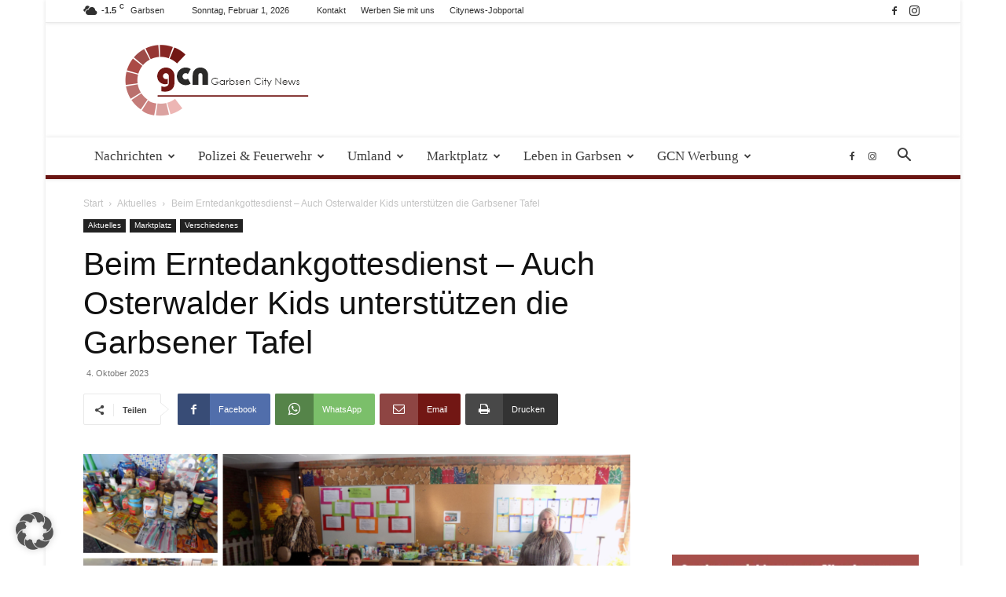

--- FILE ---
content_type: text/html; charset=UTF-8
request_url: https://garbsen-city-news.de/aktuelles/beim-erntedankgottesdienst-auch-osterwalder-kids-unterstuetzen-die-garbsener-tafel/
body_size: 43854
content:
<!doctype html >
<!--[if IE 8]>    <html class="ie8" lang="en"> <![endif]-->
<!--[if IE 9]>    <html class="ie9" lang="en"> <![endif]-->
<!--[if gt IE 8]><!--> <html lang="de" prefix="og: https://ogp.me/ns#"> <!--<![endif]-->
<head>
    <title>Beim Erntedankgottesdienst - Auch Osterwalder Kids unterstützen die Garbsener Tafel - Garbsen City News</title>
    <meta charset="UTF-8" />
    <meta name="viewport" content="width=device-width, initial-scale=1.0">
    <link rel="pingback" href="https://garbsen-city-news.de/xmlrpc.php" />
    	<style>img:is([sizes="auto" i], [sizes^="auto," i]) { contain-intrinsic-size: 3000px 1500px }</style>
	<link rel="icon" type="image/png" href="https://garbsen-city-news.de/wp-content/uploads/2019/09/Favcon.png">
<!-- Suchmaschinen-Optimierung durch Rank Math PRO - https://rankmath.com/ -->
<meta name="description" content="Garbsen -Beim Erntedankgottesdienst - Auch Osterwalder Kids unterstützen Garbsener Tafel"/>
<meta name="robots" content="follow, index, max-snippet:-1, max-video-preview:-1, max-image-preview:large"/>
<link rel="canonical" href="https://garbsen-city-news.de/aktuelles/beim-erntedankgottesdienst-auch-osterwalder-kids-unterstuetzen-die-garbsener-tafel/" />
<meta property="og:locale" content="de_DE" />
<meta property="og:type" content="article" />
<meta property="og:title" content="Beim Erntedankgottesdienst - Auch Osterwalder Kids unterstützen die Garbsener Tafel - Garbsen City News" />
<meta property="og:description" content="Garbsen -Beim Erntedankgottesdienst - Auch Osterwalder Kids unterstützen Garbsener Tafel" />
<meta property="og:url" content="https://garbsen-city-news.de/aktuelles/beim-erntedankgottesdienst-auch-osterwalder-kids-unterstuetzen-die-garbsener-tafel/" />
<meta property="og:site_name" content="Garbsen-City-News" />
<meta property="article:publisher" content="https://de-de.facebook.com/Garbsencitynews/" />
<meta property="article:section" content="Aktuelles" />
<meta property="og:updated_time" content="2023-10-04T11:20:59+02:00" />
<meta property="og:image" content="https://garbsen-city-news.de/wp-content/uploads/2023/10/Wir-erreichen-a-l-l-e-Zielgruppen.png" />
<meta property="og:image:secure_url" content="https://garbsen-city-news.de/wp-content/uploads/2023/10/Wir-erreichen-a-l-l-e-Zielgruppen.png" />
<meta property="og:image:width" content="1024" />
<meta property="og:image:height" content="576" />
<meta property="og:image:alt" content="Auch Osterwalder Kids unterstützen die Garbsener Tafel" />
<meta property="og:image:type" content="image/png" />
<meta property="article:published_time" content="2023-10-04T11:18:41+02:00" />
<meta property="article:modified_time" content="2023-10-04T11:20:59+02:00" />
<meta name="twitter:card" content="summary_large_image" />
<meta name="twitter:title" content="Beim Erntedankgottesdienst - Auch Osterwalder Kids unterstützen die Garbsener Tafel - Garbsen City News" />
<meta name="twitter:description" content="Garbsen -Beim Erntedankgottesdienst - Auch Osterwalder Kids unterstützen Garbsener Tafel" />
<meta name="twitter:site" content="@garbsencitynews" />
<meta name="twitter:creator" content="@garbsencitynews" />
<meta name="twitter:image" content="https://garbsen-city-news.de/wp-content/uploads/2023/10/Wir-erreichen-a-l-l-e-Zielgruppen.png" />
<meta name="twitter:label1" content="Verfasst von" />
<meta name="twitter:data1" content="admin" />
<meta name="twitter:label2" content="Lesedauer" />
<meta name="twitter:data2" content="1 Minute" />
<script type="application/ld+json" class="rank-math-schema-pro">{"@context":"https://schema.org","@graph":[{"@type":"Organization","@id":"https://garbsen-city-news.de/#organization","name":"Garbsen-City-News uG (haftungsbeschr\u00e4nkt)","url":"https://garbsen-city-news.de","sameAs":["https://de-de.facebook.com/Garbsencitynews/","https://twitter.com/garbsencitynews","https://www.instagram.com/garbsencitynews/"],"logo":{"@type":"ImageObject","@id":"https://garbsen-city-news.de/#logo","url":"https://garbsen-city-news.de/wp-content/uploads/ninja-forms/6/logo.jpg","contentUrl":"https://garbsen-city-news.de/wp-content/uploads/ninja-forms/6/logo.jpg","caption":"Garbsen-City-News","inLanguage":"de","width":"548","height":"256"}},{"@type":"WebSite","@id":"https://garbsen-city-news.de/#website","url":"https://garbsen-city-news.de","name":"Garbsen-City-News","alternateName":"GCN","publisher":{"@id":"https://garbsen-city-news.de/#organization"},"inLanguage":"de"},{"@type":"ImageObject","@id":"https://garbsen-city-news.de/wp-content/uploads/2023/10/Wir-erreichen-a-l-l-e-Zielgruppen.png","url":"https://garbsen-city-news.de/wp-content/uploads/2023/10/Wir-erreichen-a-l-l-e-Zielgruppen.png","width":"1024","height":"576","inLanguage":"de"},{"@type":"WebPage","@id":"https://garbsen-city-news.de/aktuelles/beim-erntedankgottesdienst-auch-osterwalder-kids-unterstuetzen-die-garbsener-tafel/#webpage","url":"https://garbsen-city-news.de/aktuelles/beim-erntedankgottesdienst-auch-osterwalder-kids-unterstuetzen-die-garbsener-tafel/","name":"Beim Erntedankgottesdienst - Auch Osterwalder Kids unterst\u00fctzen die Garbsener Tafel - Garbsen City News","datePublished":"2023-10-04T11:18:41+02:00","dateModified":"2023-10-04T11:20:59+02:00","isPartOf":{"@id":"https://garbsen-city-news.de/#website"},"primaryImageOfPage":{"@id":"https://garbsen-city-news.de/wp-content/uploads/2023/10/Wir-erreichen-a-l-l-e-Zielgruppen.png"},"inLanguage":"de"},{"@type":"Person","@id":"https://garbsen-city-news.de/aktuelles/beim-erntedankgottesdienst-auch-osterwalder-kids-unterstuetzen-die-garbsener-tafel/#author","name":"admin","image":{"@type":"ImageObject","@id":"https://secure.gravatar.com/avatar/53ef974238480191151ac6e2dcf03231daf457c25d2f726cfa335b5016a648bc?s=96&amp;d=mm&amp;r=g","url":"https://secure.gravatar.com/avatar/53ef974238480191151ac6e2dcf03231daf457c25d2f726cfa335b5016a648bc?s=96&amp;d=mm&amp;r=g","caption":"admin","inLanguage":"de"},"worksFor":{"@id":"https://garbsen-city-news.de/#organization"}},{"@type":"NewsArticle","headline":"Beim Erntedankgottesdienst - Auch Osterwalder Kids unterst\u00fctzen die Garbsener Tafel - Garbsen City News","keywords":"Auch Osterwalder Kids unterst\u00fctzen die Garbsener Tafel","datePublished":"2023-10-04T11:18:41+02:00","dateModified":"2023-10-04T11:20:59+02:00","author":{"@id":"https://garbsen-city-news.de/aktuelles/beim-erntedankgottesdienst-auch-osterwalder-kids-unterstuetzen-die-garbsener-tafel/#author","name":"admin"},"publisher":{"@id":"https://garbsen-city-news.de/#organization"},"description":"Garbsen -Beim Erntedankgottesdienst - Auch Osterwalder Kids unterst\u00fctzen Garbsener Tafel","copyrightYear":"2023","copyrightHolder":{"@id":"https://garbsen-city-news.de/#organization"},"name":"Beim Erntedankgottesdienst - Auch Osterwalder Kids unterst\u00fctzen die Garbsener Tafel - Garbsen City News","@id":"https://garbsen-city-news.de/aktuelles/beim-erntedankgottesdienst-auch-osterwalder-kids-unterstuetzen-die-garbsener-tafel/#richSnippet","isPartOf":{"@id":"https://garbsen-city-news.de/aktuelles/beim-erntedankgottesdienst-auch-osterwalder-kids-unterstuetzen-die-garbsener-tafel/#webpage"},"image":{"@id":"https://garbsen-city-news.de/wp-content/uploads/2023/10/Wir-erreichen-a-l-l-e-Zielgruppen.png"},"inLanguage":"de","mainEntityOfPage":{"@id":"https://garbsen-city-news.de/aktuelles/beim-erntedankgottesdienst-auch-osterwalder-kids-unterstuetzen-die-garbsener-tafel/#webpage"}}]}</script>
<!-- /Rank Math WordPress SEO Plugin -->

<link rel='dns-prefetch' href='//maxcdn.bootstrapcdn.com' />
<link rel="alternate" type="application/rss+xml" title="Garbsen City News &raquo; Feed" href="https://garbsen-city-news.de/feed/" />
<link rel="alternate" type="application/rss+xml" title="Garbsen City News &raquo; Kommentar-Feed" href="https://garbsen-city-news.de/comments/feed/" />
<link rel="alternate" type="text/calendar" title="Garbsen City News &raquo; iCal Feed" href="https://garbsen-city-news.de/events/?ical=1" />
<link rel="alternate" type="application/rss+xml" title="Garbsen City News &raquo; Kommentar-Feed zu Beim Erntedankgottesdienst &#8211; Auch Osterwalder Kids unterstützen die Garbsener Tafel" href="https://garbsen-city-news.de/aktuelles/beim-erntedankgottesdienst-auch-osterwalder-kids-unterstuetzen-die-garbsener-tafel/feed/" />
<script type="text/javascript">
/* <![CDATA[ */
window._wpemojiSettings = {"baseUrl":"https:\/\/s.w.org\/images\/core\/emoji\/16.0.1\/72x72\/","ext":".png","svgUrl":"https:\/\/s.w.org\/images\/core\/emoji\/16.0.1\/svg\/","svgExt":".svg","source":{"concatemoji":"https:\/\/garbsen-city-news.de\/wp-includes\/js\/wp-emoji-release.min.js?ver=6e863767400ad83e89f0e1ef3379f0ea"}};
/*! This file is auto-generated */
!function(s,n){var o,i,e;function c(e){try{var t={supportTests:e,timestamp:(new Date).valueOf()};sessionStorage.setItem(o,JSON.stringify(t))}catch(e){}}function p(e,t,n){e.clearRect(0,0,e.canvas.width,e.canvas.height),e.fillText(t,0,0);var t=new Uint32Array(e.getImageData(0,0,e.canvas.width,e.canvas.height).data),a=(e.clearRect(0,0,e.canvas.width,e.canvas.height),e.fillText(n,0,0),new Uint32Array(e.getImageData(0,0,e.canvas.width,e.canvas.height).data));return t.every(function(e,t){return e===a[t]})}function u(e,t){e.clearRect(0,0,e.canvas.width,e.canvas.height),e.fillText(t,0,0);for(var n=e.getImageData(16,16,1,1),a=0;a<n.data.length;a++)if(0!==n.data[a])return!1;return!0}function f(e,t,n,a){switch(t){case"flag":return n(e,"\ud83c\udff3\ufe0f\u200d\u26a7\ufe0f","\ud83c\udff3\ufe0f\u200b\u26a7\ufe0f")?!1:!n(e,"\ud83c\udde8\ud83c\uddf6","\ud83c\udde8\u200b\ud83c\uddf6")&&!n(e,"\ud83c\udff4\udb40\udc67\udb40\udc62\udb40\udc65\udb40\udc6e\udb40\udc67\udb40\udc7f","\ud83c\udff4\u200b\udb40\udc67\u200b\udb40\udc62\u200b\udb40\udc65\u200b\udb40\udc6e\u200b\udb40\udc67\u200b\udb40\udc7f");case"emoji":return!a(e,"\ud83e\udedf")}return!1}function g(e,t,n,a){var r="undefined"!=typeof WorkerGlobalScope&&self instanceof WorkerGlobalScope?new OffscreenCanvas(300,150):s.createElement("canvas"),o=r.getContext("2d",{willReadFrequently:!0}),i=(o.textBaseline="top",o.font="600 32px Arial",{});return e.forEach(function(e){i[e]=t(o,e,n,a)}),i}function t(e){var t=s.createElement("script");t.src=e,t.defer=!0,s.head.appendChild(t)}"undefined"!=typeof Promise&&(o="wpEmojiSettingsSupports",i=["flag","emoji"],n.supports={everything:!0,everythingExceptFlag:!0},e=new Promise(function(e){s.addEventListener("DOMContentLoaded",e,{once:!0})}),new Promise(function(t){var n=function(){try{var e=JSON.parse(sessionStorage.getItem(o));if("object"==typeof e&&"number"==typeof e.timestamp&&(new Date).valueOf()<e.timestamp+604800&&"object"==typeof e.supportTests)return e.supportTests}catch(e){}return null}();if(!n){if("undefined"!=typeof Worker&&"undefined"!=typeof OffscreenCanvas&&"undefined"!=typeof URL&&URL.createObjectURL&&"undefined"!=typeof Blob)try{var e="postMessage("+g.toString()+"("+[JSON.stringify(i),f.toString(),p.toString(),u.toString()].join(",")+"));",a=new Blob([e],{type:"text/javascript"}),r=new Worker(URL.createObjectURL(a),{name:"wpTestEmojiSupports"});return void(r.onmessage=function(e){c(n=e.data),r.terminate(),t(n)})}catch(e){}c(n=g(i,f,p,u))}t(n)}).then(function(e){for(var t in e)n.supports[t]=e[t],n.supports.everything=n.supports.everything&&n.supports[t],"flag"!==t&&(n.supports.everythingExceptFlag=n.supports.everythingExceptFlag&&n.supports[t]);n.supports.everythingExceptFlag=n.supports.everythingExceptFlag&&!n.supports.flag,n.DOMReady=!1,n.readyCallback=function(){n.DOMReady=!0}}).then(function(){return e}).then(function(){var e;n.supports.everything||(n.readyCallback(),(e=n.source||{}).concatemoji?t(e.concatemoji):e.wpemoji&&e.twemoji&&(t(e.twemoji),t(e.wpemoji)))}))}((window,document),window._wpemojiSettings);
/* ]]> */
</script>
<!-- garbsen-city-news.de is managing ads with Advanced Ads 2.0.16 – https://wpadvancedads.com/ --><script id="citynewsready">
			window.advanced_ads_ready=function(e,a){a=a||"complete";var d=function(e){return"interactive"===a?"loading"!==e:"complete"===e};d(document.readyState)?e():document.addEventListener("readystatechange",(function(a){d(a.target.readyState)&&e()}),{once:"interactive"===a})},window.advanced_ads_ready_queue=window.advanced_ads_ready_queue||[];		</script>
		<link rel='stylesheet' id='tribe-events-pro-mini-calendar-block-styles-css' href='https://garbsen-city-news.de/wp-content/plugins/events-calendar-pro/build/css/tribe-events-pro-mini-calendar-block.css?ver=7.7.12' type='text/css' media='all' />
<style id='wp-emoji-styles-inline-css' type='text/css'>

	img.wp-smiley, img.emoji {
		display: inline !important;
		border: none !important;
		box-shadow: none !important;
		height: 1em !important;
		width: 1em !important;
		margin: 0 0.07em !important;
		vertical-align: -0.1em !important;
		background: none !important;
		padding: 0 !important;
	}
</style>
<link rel='stylesheet' id='wp-block-library-css' href='https://garbsen-city-news.de/wp-includes/css/dist/block-library/style.min.css?ver=6e863767400ad83e89f0e1ef3379f0ea' type='text/css' media='all' />
<style id='classic-theme-styles-inline-css' type='text/css'>
/*! This file is auto-generated */
.wp-block-button__link{color:#fff;background-color:#32373c;border-radius:9999px;box-shadow:none;text-decoration:none;padding:calc(.667em + 2px) calc(1.333em + 2px);font-size:1.125em}.wp-block-file__button{background:#32373c;color:#fff;text-decoration:none}
</style>
<style id='global-styles-inline-css' type='text/css'>
:root{--wp--preset--aspect-ratio--square: 1;--wp--preset--aspect-ratio--4-3: 4/3;--wp--preset--aspect-ratio--3-4: 3/4;--wp--preset--aspect-ratio--3-2: 3/2;--wp--preset--aspect-ratio--2-3: 2/3;--wp--preset--aspect-ratio--16-9: 16/9;--wp--preset--aspect-ratio--9-16: 9/16;--wp--preset--color--black: #000000;--wp--preset--color--cyan-bluish-gray: #abb8c3;--wp--preset--color--white: #ffffff;--wp--preset--color--pale-pink: #f78da7;--wp--preset--color--vivid-red: #cf2e2e;--wp--preset--color--luminous-vivid-orange: #ff6900;--wp--preset--color--luminous-vivid-amber: #fcb900;--wp--preset--color--light-green-cyan: #7bdcb5;--wp--preset--color--vivid-green-cyan: #00d084;--wp--preset--color--pale-cyan-blue: #8ed1fc;--wp--preset--color--vivid-cyan-blue: #0693e3;--wp--preset--color--vivid-purple: #9b51e0;--wp--preset--gradient--vivid-cyan-blue-to-vivid-purple: linear-gradient(135deg,rgba(6,147,227,1) 0%,rgb(155,81,224) 100%);--wp--preset--gradient--light-green-cyan-to-vivid-green-cyan: linear-gradient(135deg,rgb(122,220,180) 0%,rgb(0,208,130) 100%);--wp--preset--gradient--luminous-vivid-amber-to-luminous-vivid-orange: linear-gradient(135deg,rgba(252,185,0,1) 0%,rgba(255,105,0,1) 100%);--wp--preset--gradient--luminous-vivid-orange-to-vivid-red: linear-gradient(135deg,rgba(255,105,0,1) 0%,rgb(207,46,46) 100%);--wp--preset--gradient--very-light-gray-to-cyan-bluish-gray: linear-gradient(135deg,rgb(238,238,238) 0%,rgb(169,184,195) 100%);--wp--preset--gradient--cool-to-warm-spectrum: linear-gradient(135deg,rgb(74,234,220) 0%,rgb(151,120,209) 20%,rgb(207,42,186) 40%,rgb(238,44,130) 60%,rgb(251,105,98) 80%,rgb(254,248,76) 100%);--wp--preset--gradient--blush-light-purple: linear-gradient(135deg,rgb(255,206,236) 0%,rgb(152,150,240) 100%);--wp--preset--gradient--blush-bordeaux: linear-gradient(135deg,rgb(254,205,165) 0%,rgb(254,45,45) 50%,rgb(107,0,62) 100%);--wp--preset--gradient--luminous-dusk: linear-gradient(135deg,rgb(255,203,112) 0%,rgb(199,81,192) 50%,rgb(65,88,208) 100%);--wp--preset--gradient--pale-ocean: linear-gradient(135deg,rgb(255,245,203) 0%,rgb(182,227,212) 50%,rgb(51,167,181) 100%);--wp--preset--gradient--electric-grass: linear-gradient(135deg,rgb(202,248,128) 0%,rgb(113,206,126) 100%);--wp--preset--gradient--midnight: linear-gradient(135deg,rgb(2,3,129) 0%,rgb(40,116,252) 100%);--wp--preset--font-size--small: 11px;--wp--preset--font-size--medium: 20px;--wp--preset--font-size--large: 32px;--wp--preset--font-size--x-large: 42px;--wp--preset--font-size--regular: 15px;--wp--preset--font-size--larger: 50px;--wp--preset--spacing--20: 0.44rem;--wp--preset--spacing--30: 0.67rem;--wp--preset--spacing--40: 1rem;--wp--preset--spacing--50: 1.5rem;--wp--preset--spacing--60: 2.25rem;--wp--preset--spacing--70: 3.38rem;--wp--preset--spacing--80: 5.06rem;--wp--preset--shadow--natural: 6px 6px 9px rgba(0, 0, 0, 0.2);--wp--preset--shadow--deep: 12px 12px 50px rgba(0, 0, 0, 0.4);--wp--preset--shadow--sharp: 6px 6px 0px rgba(0, 0, 0, 0.2);--wp--preset--shadow--outlined: 6px 6px 0px -3px rgba(255, 255, 255, 1), 6px 6px rgba(0, 0, 0, 1);--wp--preset--shadow--crisp: 6px 6px 0px rgba(0, 0, 0, 1);}:where(.is-layout-flex){gap: 0.5em;}:where(.is-layout-grid){gap: 0.5em;}body .is-layout-flex{display: flex;}.is-layout-flex{flex-wrap: wrap;align-items: center;}.is-layout-flex > :is(*, div){margin: 0;}body .is-layout-grid{display: grid;}.is-layout-grid > :is(*, div){margin: 0;}:where(.wp-block-columns.is-layout-flex){gap: 2em;}:where(.wp-block-columns.is-layout-grid){gap: 2em;}:where(.wp-block-post-template.is-layout-flex){gap: 1.25em;}:where(.wp-block-post-template.is-layout-grid){gap: 1.25em;}.has-black-color{color: var(--wp--preset--color--black) !important;}.has-cyan-bluish-gray-color{color: var(--wp--preset--color--cyan-bluish-gray) !important;}.has-white-color{color: var(--wp--preset--color--white) !important;}.has-pale-pink-color{color: var(--wp--preset--color--pale-pink) !important;}.has-vivid-red-color{color: var(--wp--preset--color--vivid-red) !important;}.has-luminous-vivid-orange-color{color: var(--wp--preset--color--luminous-vivid-orange) !important;}.has-luminous-vivid-amber-color{color: var(--wp--preset--color--luminous-vivid-amber) !important;}.has-light-green-cyan-color{color: var(--wp--preset--color--light-green-cyan) !important;}.has-vivid-green-cyan-color{color: var(--wp--preset--color--vivid-green-cyan) !important;}.has-pale-cyan-blue-color{color: var(--wp--preset--color--pale-cyan-blue) !important;}.has-vivid-cyan-blue-color{color: var(--wp--preset--color--vivid-cyan-blue) !important;}.has-vivid-purple-color{color: var(--wp--preset--color--vivid-purple) !important;}.has-black-background-color{background-color: var(--wp--preset--color--black) !important;}.has-cyan-bluish-gray-background-color{background-color: var(--wp--preset--color--cyan-bluish-gray) !important;}.has-white-background-color{background-color: var(--wp--preset--color--white) !important;}.has-pale-pink-background-color{background-color: var(--wp--preset--color--pale-pink) !important;}.has-vivid-red-background-color{background-color: var(--wp--preset--color--vivid-red) !important;}.has-luminous-vivid-orange-background-color{background-color: var(--wp--preset--color--luminous-vivid-orange) !important;}.has-luminous-vivid-amber-background-color{background-color: var(--wp--preset--color--luminous-vivid-amber) !important;}.has-light-green-cyan-background-color{background-color: var(--wp--preset--color--light-green-cyan) !important;}.has-vivid-green-cyan-background-color{background-color: var(--wp--preset--color--vivid-green-cyan) !important;}.has-pale-cyan-blue-background-color{background-color: var(--wp--preset--color--pale-cyan-blue) !important;}.has-vivid-cyan-blue-background-color{background-color: var(--wp--preset--color--vivid-cyan-blue) !important;}.has-vivid-purple-background-color{background-color: var(--wp--preset--color--vivid-purple) !important;}.has-black-border-color{border-color: var(--wp--preset--color--black) !important;}.has-cyan-bluish-gray-border-color{border-color: var(--wp--preset--color--cyan-bluish-gray) !important;}.has-white-border-color{border-color: var(--wp--preset--color--white) !important;}.has-pale-pink-border-color{border-color: var(--wp--preset--color--pale-pink) !important;}.has-vivid-red-border-color{border-color: var(--wp--preset--color--vivid-red) !important;}.has-luminous-vivid-orange-border-color{border-color: var(--wp--preset--color--luminous-vivid-orange) !important;}.has-luminous-vivid-amber-border-color{border-color: var(--wp--preset--color--luminous-vivid-amber) !important;}.has-light-green-cyan-border-color{border-color: var(--wp--preset--color--light-green-cyan) !important;}.has-vivid-green-cyan-border-color{border-color: var(--wp--preset--color--vivid-green-cyan) !important;}.has-pale-cyan-blue-border-color{border-color: var(--wp--preset--color--pale-cyan-blue) !important;}.has-vivid-cyan-blue-border-color{border-color: var(--wp--preset--color--vivid-cyan-blue) !important;}.has-vivid-purple-border-color{border-color: var(--wp--preset--color--vivid-purple) !important;}.has-vivid-cyan-blue-to-vivid-purple-gradient-background{background: var(--wp--preset--gradient--vivid-cyan-blue-to-vivid-purple) !important;}.has-light-green-cyan-to-vivid-green-cyan-gradient-background{background: var(--wp--preset--gradient--light-green-cyan-to-vivid-green-cyan) !important;}.has-luminous-vivid-amber-to-luminous-vivid-orange-gradient-background{background: var(--wp--preset--gradient--luminous-vivid-amber-to-luminous-vivid-orange) !important;}.has-luminous-vivid-orange-to-vivid-red-gradient-background{background: var(--wp--preset--gradient--luminous-vivid-orange-to-vivid-red) !important;}.has-very-light-gray-to-cyan-bluish-gray-gradient-background{background: var(--wp--preset--gradient--very-light-gray-to-cyan-bluish-gray) !important;}.has-cool-to-warm-spectrum-gradient-background{background: var(--wp--preset--gradient--cool-to-warm-spectrum) !important;}.has-blush-light-purple-gradient-background{background: var(--wp--preset--gradient--blush-light-purple) !important;}.has-blush-bordeaux-gradient-background{background: var(--wp--preset--gradient--blush-bordeaux) !important;}.has-luminous-dusk-gradient-background{background: var(--wp--preset--gradient--luminous-dusk) !important;}.has-pale-ocean-gradient-background{background: var(--wp--preset--gradient--pale-ocean) !important;}.has-electric-grass-gradient-background{background: var(--wp--preset--gradient--electric-grass) !important;}.has-midnight-gradient-background{background: var(--wp--preset--gradient--midnight) !important;}.has-small-font-size{font-size: var(--wp--preset--font-size--small) !important;}.has-medium-font-size{font-size: var(--wp--preset--font-size--medium) !important;}.has-large-font-size{font-size: var(--wp--preset--font-size--large) !important;}.has-x-large-font-size{font-size: var(--wp--preset--font-size--x-large) !important;}
:where(.wp-block-post-template.is-layout-flex){gap: 1.25em;}:where(.wp-block-post-template.is-layout-grid){gap: 1.25em;}
:where(.wp-block-columns.is-layout-flex){gap: 2em;}:where(.wp-block-columns.is-layout-grid){gap: 2em;}
:root :where(.wp-block-pullquote){font-size: 1.5em;line-height: 1.6;}
</style>
<link rel='stylesheet' id='cff-css' href='https://garbsen-city-news.de/wp-content/plugins/custom-facebook-feed/assets/css/cff-style.min.css?ver=4.3.4' type='text/css' media='all' />
<link data-borlabs-cookie-style-blocker-handle="sb-font-awesome" data-borlabs-cookie-style-blocker-id="sb-font-awesome" rel='stylesheet' id='sb-font-awesome-css' data-borlabs-cookie-style-blocker-href='https://maxcdn.bootstrapcdn.com/font-awesome/4.7.0/css/font-awesome.min.css?ver=6e863767400ad83e89f0e1ef3379f0ea' type='text/css' media='all' />
<link rel='stylesheet' id='td-plugin-multi-purpose-css' href='https://garbsen-city-news.de/wp-content/plugins/td-composer/td-multi-purpose/style.css?ver=492e3cf54bd42df3b24a3de8e2307cafx' type='text/css' media='all' />
<link rel='stylesheet' id='borlabs-cookie-custom-css' href='https://garbsen-city-news.de/wp-content/cache/borlabs-cookie/1/borlabs-cookie-1-de.css?ver=3.3.23-67' type='text/css' media='all' />
<link rel='stylesheet' id='unslider-css-css' href='https://garbsen-city-news.de/wp-content/uploads/179/57/public/assets/css/978.css?ver=2.0.1' type='text/css' media='all' />
<link rel='stylesheet' id='slider-css-css' href='https://garbsen-city-news.de/wp-content/uploads/179/57/public/assets/css/804.css?ver=2.0.1' type='text/css' media='all' />
<link rel='stylesheet' id='td-theme-css' href='https://garbsen-city-news.de/wp-content/themes/Newspaper/style.css?ver=12.7.1' type='text/css' media='all' />
<style id='td-theme-inline-css' type='text/css'>@media (max-width:767px){.td-header-desktop-wrap{display:none}}@media (min-width:767px){.td-header-mobile-wrap{display:none}}</style>
<link rel='stylesheet' id='td-legacy-framework-front-style-css' href='https://garbsen-city-news.de/wp-content/plugins/td-composer/legacy/Newspaper/assets/css/td_legacy_main.css?ver=492e3cf54bd42df3b24a3de8e2307cafx' type='text/css' media='all' />
<link rel='stylesheet' id='td-standard-pack-framework-front-style-css' href='https://garbsen-city-news.de/wp-content/plugins/td-standard-pack/Newspaper/assets/css/td_standard_pack_main.css?ver=8ae1459a1d876d507918f73cef68310e' type='text/css' media='all' />
<link rel='stylesheet' id='td-theme-demo-style-css' href='https://garbsen-city-news.de/wp-content/plugins/td-composer/legacy/Newspaper/includes/demos/magazine/demo_style.css?ver=12.7.1' type='text/css' media='all' />
<link rel='stylesheet' id='tdb_style_cloud_templates_front-css' href='https://garbsen-city-news.de/wp-content/plugins/td-cloud-library/assets/css/tdb_main.css?ver=d578089f160957352b9b4ca6d880fd8f' type='text/css' media='all' />
<script type="text/javascript" src="https://garbsen-city-news.de/wp-includes/js/jquery/jquery.min.js?ver=3.7.1" id="jquery-core-js"></script>
<script type="text/javascript" src="https://garbsen-city-news.de/wp-includes/js/jquery/jquery-migrate.min.js?ver=3.4.1" id="jquery-migrate-js"></script>
<script type="text/javascript" id="file_uploads_nfpluginsettings-js-extra">
/* <![CDATA[ */
var params = {"clearLogRestUrl":"https:\/\/garbsen-city-news.de\/wp-json\/nf-file-uploads\/debug-log\/delete-all","clearLogButtonId":"file_uploads_clear_debug_logger","downloadLogRestUrl":"https:\/\/garbsen-city-news.de\/wp-json\/nf-file-uploads\/debug-log\/get-all","downloadLogButtonId":"file_uploads_download_debug_logger"};
/* ]]> */
</script>
<script type="text/javascript" src="https://garbsen-city-news.de/wp-content/plugins/ninja-forms-uploads/assets/js/nfpluginsettings.js?ver=3.3.23" id="file_uploads_nfpluginsettings-js"></script>
<script type="text/javascript" id="3d-flip-book-client-locale-loader-js-extra">
/* <![CDATA[ */
var FB3D_CLIENT_LOCALE = {"ajaxurl":"https:\/\/garbsen-city-news.de\/wp-admin\/admin-ajax.php","dictionary":{"Table of contents":"Table of contents","Close":"Close","Bookmarks":"Bookmarks","Thumbnails":"Thumbnails","Search":"Search","Share":"Share","Facebook":"Facebook","Twitter":"Twitter","Email":"Email","Play":"Play","Previous page":"Previous page","Next page":"Next page","Zoom in":"Zoom in","Zoom out":"Zoom out","Fit view":"Fit view","Auto play":"Auto play","Full screen":"Full screen","More":"More","Smart pan":"Smart pan","Single page":"Single page","Sounds":"Sounds","Stats":"Stats","Print":"Print","Download":"Download","Goto first page":"Goto first page","Goto last page":"Goto last page"},"images":"https:\/\/garbsen-city-news.de\/wp-content\/plugins\/interactive-3d-flipbook-powered-physics-engine\/assets\/images\/","jsData":{"urls":[],"posts":{"ids_mis":[],"ids":[]},"pages":[],"firstPages":[],"bookCtrlProps":[],"bookTemplates":[]},"key":"3d-flip-book","pdfJS":{"pdfJsLib":"https:\/\/garbsen-city-news.de\/wp-content\/plugins\/interactive-3d-flipbook-powered-physics-engine\/assets\/js\/pdf.min.js?ver=4.3.136","pdfJsWorker":"https:\/\/garbsen-city-news.de\/wp-content\/plugins\/interactive-3d-flipbook-powered-physics-engine\/assets\/js\/pdf.worker.js?ver=4.3.136","stablePdfJsLib":"https:\/\/garbsen-city-news.de\/wp-content\/plugins\/interactive-3d-flipbook-powered-physics-engine\/assets\/js\/stable\/pdf.min.js?ver=2.5.207","stablePdfJsWorker":"https:\/\/garbsen-city-news.de\/wp-content\/plugins\/interactive-3d-flipbook-powered-physics-engine\/assets\/js\/stable\/pdf.worker.js?ver=2.5.207","pdfJsCMapUrl":"https:\/\/garbsen-city-news.de\/wp-content\/plugins\/interactive-3d-flipbook-powered-physics-engine\/assets\/cmaps\/"},"cacheurl":"https:\/\/garbsen-city-news.de\/wp-content\/uploads\/3d-flip-book\/cache\/","pluginsurl":"https:\/\/garbsen-city-news.de\/wp-content\/plugins\/","pluginurl":"https:\/\/garbsen-city-news.de\/wp-content\/plugins\/interactive-3d-flipbook-powered-physics-engine\/","thumbnailSize":{"width":"150","height":"150"},"version":"1.16.17"};
/* ]]> */
</script>
<script type="text/javascript" src="https://garbsen-city-news.de/wp-content/plugins/interactive-3d-flipbook-powered-physics-engine/assets/js/client-locale-loader.js?ver=1.16.17" id="3d-flip-book-client-locale-loader-js" async="async" data-wp-strategy="async"></script>
<script type="text/javascript" id="advanced-ads-advanced-js-js-extra">
/* <![CDATA[ */
var advads_options = {"blog_id":"1","privacy":{"enabled":true,"consent-method":"custom","custom-cookie-name":"borlabsCookie","custom-cookie-value":"marketing","state":"unknown"}};
/* ]]> */
</script>
<script type="text/javascript" src="https://garbsen-city-news.de/wp-content/uploads/179/631/public/assets/js/418.js?ver=2.0.16" id="advanced-ads-advanced-js-js"></script>
<script data-no-optimize="1" data-no-minify="1" data-cfasync="false" type="text/javascript" src="https://garbsen-city-news.de/wp-content/cache/borlabs-cookie/1/borlabs-cookie-config-de.json.js?ver=3.3.23-76" id="borlabs-cookie-config-js"></script>
<link rel="https://api.w.org/" href="https://garbsen-city-news.de/wp-json/" /><link rel="alternate" title="JSON" type="application/json" href="https://garbsen-city-news.de/wp-json/wp/v2/posts/45476" /><link rel="EditURI" type="application/rsd+xml" title="RSD" href="https://garbsen-city-news.de/xmlrpc.php?rsd" />

<link rel='shortlink' href='https://garbsen-city-news.de/?p=45476' />
<link rel="alternate" title="oEmbed (JSON)" type="application/json+oembed" href="https://garbsen-city-news.de/wp-json/oembed/1.0/embed?url=https%3A%2F%2Fgarbsen-city-news.de%2Faktuelles%2Fbeim-erntedankgottesdienst-auch-osterwalder-kids-unterstuetzen-die-garbsener-tafel%2F" />
<link rel="alternate" title="oEmbed (XML)" type="text/xml+oembed" href="https://garbsen-city-news.de/wp-json/oembed/1.0/embed?url=https%3A%2F%2Fgarbsen-city-news.de%2Faktuelles%2Fbeim-erntedankgottesdienst-auch-osterwalder-kids-unterstuetzen-die-garbsener-tafel%2F&#038;format=xml" />
<script type="text/javascript">
(function(url){
	if(/(?:Chrome\/26\.0\.1410\.63 Safari\/537\.31|WordfenceTestMonBot)/.test(navigator.userAgent)){ return; }
	var addEvent = function(evt, handler) {
		if (window.addEventListener) {
			document.addEventListener(evt, handler, false);
		} else if (window.attachEvent) {
			document.attachEvent('on' + evt, handler);
		}
	};
	var removeEvent = function(evt, handler) {
		if (window.removeEventListener) {
			document.removeEventListener(evt, handler, false);
		} else if (window.detachEvent) {
			document.detachEvent('on' + evt, handler);
		}
	};
	var evts = 'contextmenu dblclick drag dragend dragenter dragleave dragover dragstart drop keydown keypress keyup mousedown mousemove mouseout mouseover mouseup mousewheel scroll'.split(' ');
	var logHuman = function() {
		if (window.wfLogHumanRan) { return; }
		window.wfLogHumanRan = true;
		var wfscr = document.createElement('script');
		wfscr.type = 'text/javascript';
		wfscr.async = true;
		wfscr.src = url + '&r=' + Math.random();
		(document.getElementsByTagName('head')[0]||document.getElementsByTagName('body')[0]).appendChild(wfscr);
		for (var i = 0; i < evts.length; i++) {
			removeEvent(evts[i], logHuman);
		}
	};
	for (var i = 0; i < evts.length; i++) {
		addEvent(evts[i], logHuman);
	}
})('//garbsen-city-news.de/?wordfence_lh=1&hid=320DDF6B3551A6F6DF67312EAEEF54D3');
</script><meta name="et-api-version" content="v1"><meta name="et-api-origin" content="https://garbsen-city-news.de"><link rel="https://theeventscalendar.com/" href="https://garbsen-city-news.de/wp-json/tribe/tickets/v1/" /><meta name="tec-api-version" content="v1"><meta name="tec-api-origin" content="https://garbsen-city-news.de"><link rel="alternate" href="https://garbsen-city-news.de/wp-json/tribe/events/v1/" /><script>advads_items = { conditions: {}, display_callbacks: {}, display_effect_callbacks: {}, hide_callbacks: {}, backgrounds: {}, effect_durations: {}, close_functions: {}, showed: [] };</script><style type="text/css" id="citynewslayer-custom-css"></style>    <script>
        window.tdb_global_vars = {"wpRestUrl":"https:\/\/garbsen-city-news.de\/wp-json\/","permalinkStructure":"\/%category%\/%postname%\/"};
        window.tdb_p_autoload_vars = {"isAjax":false,"isAdminBarShowing":false,"autoloadStatus":"off","origPostEditUrl":null};
    </script>
    
    <style id="tdb-global-colors">:root{--accent-color:#fff}</style>

    
	<script data-no-optimize="1" data-no-minify="1" data-cfasync="false" data-borlabs-cookie-script-blocker-ignore>
    (function () {
        if ('0' === '1' && '1' === '1') {
            window['gtag_enable_tcf_support'] = true;
        }
        window.dataLayer = window.dataLayer || [];
        if (typeof window.gtag !== 'function') {
            window.gtag = function () {
                window.dataLayer.push(arguments);
            };
        }
        gtag('set', 'developer_id.dYjRjMm', true);
        if ('1' === '1') {
            let getCookieValue = function (name) {
                return document.cookie.match('(^|;)\\s*' + name + '\\s*=\\s*([^;]+)')?.pop() || '';
            };
            const gtmRegionsData = '{{ google-tag-manager-cm-regional-defaults }}';
            let gtmRegions = [];
            if (gtmRegionsData !== '\{\{ google-tag-manager-cm-regional-defaults \}\}') {
                gtmRegions = JSON.parse(gtmRegionsData);
            }
            let defaultRegion = null;
            for (let gtmRegionIndex in gtmRegions) {
                let gtmRegion = gtmRegions[gtmRegionIndex];
                if (gtmRegion['google-tag-manager-cm-region'] === '') {
                    defaultRegion = gtmRegion;
                } else {
                    gtag('consent', 'default', {
                        'ad_storage': gtmRegion['google-tag-manager-cm-default-ad-storage'],
                        'ad_user_data': gtmRegion['google-tag-manager-cm-default-ad-user-data'],
                        'ad_personalization': gtmRegion['google-tag-manager-cm-default-ad-personalization'],
                        'analytics_storage': gtmRegion['google-tag-manager-cm-default-analytics-storage'],
                        'functionality_storage': gtmRegion['google-tag-manager-cm-default-functionality-storage'],
                        'personalization_storage': gtmRegion['google-tag-manager-cm-default-personalization-storage'],
                        'security_storage': gtmRegion['google-tag-manager-cm-default-security-storage'],
                        'region': gtmRegion['google-tag-manager-cm-region'].toUpperCase().split(','),
						'wait_for_update': 500,
                    });
                }
            }
            let cookieValue = getCookieValue('borlabs-cookie-gcs');
            let consentsFromCookie = {};
            if (cookieValue !== '') {
                consentsFromCookie = JSON.parse(decodeURIComponent(cookieValue));
            }
            let defaultValues = {
                'ad_storage': defaultRegion === null ? 'denied' : defaultRegion['google-tag-manager-cm-default-ad-storage'],
                'ad_user_data': defaultRegion === null ? 'denied' : defaultRegion['google-tag-manager-cm-default-ad-user-data'],
                'ad_personalization': defaultRegion === null ? 'denied' : defaultRegion['google-tag-manager-cm-default-ad-personalization'],
                'analytics_storage': defaultRegion === null ? 'denied' : defaultRegion['google-tag-manager-cm-default-analytics-storage'],
                'functionality_storage': defaultRegion === null ? 'denied' : defaultRegion['google-tag-manager-cm-default-functionality-storage'],
                'personalization_storage': defaultRegion === null ? 'denied' : defaultRegion['google-tag-manager-cm-default-personalization-storage'],
                'security_storage': defaultRegion === null ? 'denied' : defaultRegion['google-tag-manager-cm-default-security-storage'],
                'wait_for_update': 500,
            };
            gtag('consent', 'default', {...defaultValues, ...consentsFromCookie});
            gtag('set', 'ads_data_redaction', true);
        }

        if ('0' === '1') {
            let url = new URL(window.location.href);

            if ((url.searchParams.has('gtm_debug') && url.searchParams.get('gtm_debug') !== '') || document.cookie.indexOf('__TAG_ASSISTANT=') !== -1 || document.documentElement.hasAttribute('data-tag-assistant-present')) {
                /* GTM block start */
                (function(w,d,s,l,i){w[l]=w[l]||[];w[l].push({'gtm.start':
                        new Date().getTime(),event:'gtm.js'});var f=d.getElementsByTagName(s)[0],
                    j=d.createElement(s),dl=l!='dataLayer'?'&l='+l:'';j.async=true;j.src=
                    'https://www.googletagmanager.com/gtm.js?id='+i+dl;f.parentNode.insertBefore(j,f);
                })(window,document,'script','dataLayer','GTM-WVLFZ5M');
                /* GTM block end */
            } else {
                /* GTM block start */
                (function(w,d,s,l,i){w[l]=w[l]||[];w[l].push({'gtm.start':
                        new Date().getTime(),event:'gtm.js'});var f=d.getElementsByTagName(s)[0],
                    j=d.createElement(s),dl=l!='dataLayer'?'&l='+l:'';j.async=true;j.src=
                    'https://garbsen-city-news.de/wp-content/uploads/borlabs-cookie/' + i + '.js?ver=not-set-yet';f.parentNode.insertBefore(j,f);
                })(window,document,'script','dataLayer','GTM-WVLFZ5M');
                /* GTM block end */
            }
        }


        let borlabsCookieConsentChangeHandler = function () {
            window.dataLayer = window.dataLayer || [];
            if (typeof window.gtag !== 'function') {
                window.gtag = function() {
                    window.dataLayer.push(arguments);
                };
            }

            let consents = BorlabsCookie.Cookie.getPluginCookie().consents;

            if ('1' === '1') {
                let gtmConsents = {};
                let customConsents = {};

				let services = BorlabsCookie.Services._services;

				for (let service in services) {
					if (service !== 'borlabs-cookie') {
						customConsents['borlabs_cookie_' + service.replaceAll('-', '_')] = BorlabsCookie.Consents.hasConsent(service) ? 'granted' : 'denied';
					}
				}

                if ('0' === '1') {
                    gtmConsents = {
                        'analytics_storage': BorlabsCookie.Consents.hasConsentForServiceGroup('statistics') === true ? 'granted' : 'denied',
                        'functionality_storage': BorlabsCookie.Consents.hasConsentForServiceGroup('statistics') === true ? 'granted' : 'denied',
                        'personalization_storage': BorlabsCookie.Consents.hasConsentForServiceGroup('statistics') === true ? 'granted' : 'denied',
                        'security_storage': BorlabsCookie.Consents.hasConsentForServiceGroup('statistics') === true ? 'granted' : 'denied',
                    };
                } else {
                    gtmConsents = {
                        'ad_storage': BorlabsCookie.Consents.hasConsentForServiceGroup('statistics') === true ? 'granted' : 'denied',
                        'ad_user_data': BorlabsCookie.Consents.hasConsentForServiceGroup('statistics') === true ? 'granted' : 'denied',
                        'ad_personalization': BorlabsCookie.Consents.hasConsentForServiceGroup('statistics') === true ? 'granted' : 'denied',
                        'analytics_storage': BorlabsCookie.Consents.hasConsentForServiceGroup('statistics') === true ? 'granted' : 'denied',
                        'functionality_storage': BorlabsCookie.Consents.hasConsentForServiceGroup('statistics') === true ? 'granted' : 'denied',
                        'personalization_storage': BorlabsCookie.Consents.hasConsentForServiceGroup('statistics') === true ? 'granted' : 'denied',
                        'security_storage': BorlabsCookie.Consents.hasConsentForServiceGroup('statistics') === true ? 'granted' : 'denied',
                    };
                }
                BorlabsCookie.CookieLibrary.setCookie(
                    'borlabs-cookie-gcs',
                    JSON.stringify(gtmConsents),
                    BorlabsCookie.Settings.automaticCookieDomainAndPath.value ? '' : BorlabsCookie.Settings.cookieDomain.value,
                    BorlabsCookie.Settings.cookiePath.value,
                    BorlabsCookie.Cookie.getPluginCookie().expires,
                    BorlabsCookie.Settings.cookieSecure.value,
                    BorlabsCookie.Settings.cookieSameSite.value
                );
                gtag('consent', 'update', {...gtmConsents, ...customConsents});
            }


            for (let serviceGroup in consents) {
                for (let service of consents[serviceGroup]) {
                    if (!window.BorlabsCookieGtmPackageSentEvents.includes(service) && service !== 'borlabs-cookie') {
                        window.dataLayer.push({
                            event: 'borlabs-cookie-opt-in-' + service,
                        });
                        window.BorlabsCookieGtmPackageSentEvents.push(service);
                    }
                }
            }
            let afterConsentsEvent = document.createEvent('Event');
            afterConsentsEvent.initEvent('borlabs-cookie-google-tag-manager-after-consents', true, true);
            document.dispatchEvent(afterConsentsEvent);
        };
        window.BorlabsCookieGtmPackageSentEvents = [];
        document.addEventListener('borlabs-cookie-consent-saved', borlabsCookieConsentChangeHandler);
        document.addEventListener('borlabs-cookie-handle-unblock', borlabsCookieConsentChangeHandler);
    })();
</script>      <meta name="onesignal" content="wordpress-plugin"/>
            <script>

      window.OneSignalDeferred = window.OneSignalDeferred || [];

      OneSignalDeferred.push(function(OneSignal) {
        var oneSignal_options = {};
        window._oneSignalInitOptions = oneSignal_options;

        oneSignal_options['serviceWorkerParam'] = { scope: '/' };
oneSignal_options['serviceWorkerPath'] = 'OneSignalSDKWorker.js.php';

        OneSignal.Notifications.setDefaultUrl("https://garbsen-city-news.de");

        oneSignal_options['wordpress'] = true;
oneSignal_options['appId'] = '217469f4-3dc2-49fd-b6f7-8282ecc4eccb';
oneSignal_options['allowLocalhostAsSecureOrigin'] = true;
oneSignal_options['welcomeNotification'] = { };
oneSignal_options['welcomeNotification']['title'] = "";
oneSignal_options['welcomeNotification']['message'] = "Danke für Ihre Anmeldung beim Garbsen City News PUSH-Dienst";
oneSignal_options['path'] = "https://garbsen-city-news.de/wp-content/plugins/onesignal-free-web-push-notifications/sdk_files/";
oneSignal_options['safari_web_id'] = "web.onesignal.auto.4efa60d1-07b1-4ba2-89e8-693e25ede623";
oneSignal_options['persistNotification'] = true;
oneSignal_options['promptOptions'] = { };
oneSignal_options['promptOptions']['actionMessage'] = "Bleiben Sie informiert mit unserem PUSH-Nachrichtendienst! Alle Updates direkt auf ihr Gerät.";
oneSignal_options['promptOptions']['acceptButtonText'] = "ERLAUBEN";
oneSignal_options['promptOptions']['cancelButtonText'] = "NEIN DANKE";
          /* OneSignal: Using custom SDK initialization. */
                });

      function documentInitOneSignal() {
        var oneSignal_elements = document.getElementsByClassName("OneSignal-prompt");

        var oneSignalLinkClickHandler = function(event) { OneSignal.Notifications.requestPermission(); event.preventDefault(); };        for(var i = 0; i < oneSignal_elements.length; i++)
          oneSignal_elements[i].addEventListener('click', oneSignalLinkClickHandler, false);
      }

      if (document.readyState === 'complete') {
           documentInitOneSignal();
      }
      else {
           window.addEventListener("load", function(event){
               documentInitOneSignal();
          });
      }
    </script>
		<script type="text/javascript">
			var advadsCfpQueue = [];
			var advadsCfpAd = function( adID ) {
				if ( 'undefined' === typeof advadsProCfp ) {
					advadsCfpQueue.push( adID )
				} else {
					advadsProCfp.addElement( adID )
				}
			}
		</script>
		
<!-- JS generated by theme -->

<script type="text/javascript" id="td-generated-header-js">
    
    

	    var tdBlocksArray = []; //here we store all the items for the current page

	    // td_block class - each ajax block uses a object of this class for requests
	    function tdBlock() {
		    this.id = '';
		    this.block_type = 1; //block type id (1-234 etc)
		    this.atts = '';
		    this.td_column_number = '';
		    this.td_current_page = 1; //
		    this.post_count = 0; //from wp
		    this.found_posts = 0; //from wp
		    this.max_num_pages = 0; //from wp
		    this.td_filter_value = ''; //current live filter value
		    this.is_ajax_running = false;
		    this.td_user_action = ''; // load more or infinite loader (used by the animation)
		    this.header_color = '';
		    this.ajax_pagination_infinite_stop = ''; //show load more at page x
	    }

        // td_js_generator - mini detector
        ( function () {
            var htmlTag = document.getElementsByTagName("html")[0];

	        if ( navigator.userAgent.indexOf("MSIE 10.0") > -1 ) {
                htmlTag.className += ' ie10';
            }

            if ( !!navigator.userAgent.match(/Trident.*rv\:11\./) ) {
                htmlTag.className += ' ie11';
            }

	        if ( navigator.userAgent.indexOf("Edge") > -1 ) {
                htmlTag.className += ' ieEdge';
            }

            if ( /(iPad|iPhone|iPod)/g.test(navigator.userAgent) ) {
                htmlTag.className += ' td-md-is-ios';
            }

            var user_agent = navigator.userAgent.toLowerCase();
            if ( user_agent.indexOf("android") > -1 ) {
                htmlTag.className += ' td-md-is-android';
            }

            if ( -1 !== navigator.userAgent.indexOf('Mac OS X')  ) {
                htmlTag.className += ' td-md-is-os-x';
            }

            if ( /chrom(e|ium)/.test(navigator.userAgent.toLowerCase()) ) {
               htmlTag.className += ' td-md-is-chrome';
            }

            if ( -1 !== navigator.userAgent.indexOf('Firefox') ) {
                htmlTag.className += ' td-md-is-firefox';
            }

            if ( -1 !== navigator.userAgent.indexOf('Safari') && -1 === navigator.userAgent.indexOf('Chrome') ) {
                htmlTag.className += ' td-md-is-safari';
            }

            if( -1 !== navigator.userAgent.indexOf('IEMobile') ){
                htmlTag.className += ' td-md-is-iemobile';
            }

        })();

        var tdLocalCache = {};

        ( function () {
            "use strict";

            tdLocalCache = {
                data: {},
                remove: function (resource_id) {
                    delete tdLocalCache.data[resource_id];
                },
                exist: function (resource_id) {
                    return tdLocalCache.data.hasOwnProperty(resource_id) && tdLocalCache.data[resource_id] !== null;
                },
                get: function (resource_id) {
                    return tdLocalCache.data[resource_id];
                },
                set: function (resource_id, cachedData) {
                    tdLocalCache.remove(resource_id);
                    tdLocalCache.data[resource_id] = cachedData;
                }
            };
        })();

    
    
var td_viewport_interval_list=[{"limitBottom":767,"sidebarWidth":228},{"limitBottom":1018,"sidebarWidth":300},{"limitBottom":1140,"sidebarWidth":324}];
var tds_general_modal_image="yes";
var tdc_is_installed="yes";
var tdc_domain_active=false;
var td_ajax_url="https:\/\/garbsen-city-news.de\/wp-admin\/admin-ajax.php?td_theme_name=Newspaper&v=12.7.1";
var td_get_template_directory_uri="https:\/\/garbsen-city-news.de\/wp-content\/plugins\/td-composer\/legacy\/common";
var tds_snap_menu="snap";
var tds_logo_on_sticky="show";
var tds_header_style="";
var td_please_wait="Bitte warten...";
var td_email_user_pass_incorrect="Benutzername oder Passwort falsch!";
var td_email_user_incorrect="E-Mail-Adresse oder Benutzername falsch!";
var td_email_incorrect="E-Mail-Adresse nicht korrekt!";
var td_user_incorrect="Username incorrect!";
var td_email_user_empty="Email or username empty!";
var td_pass_empty="Pass empty!";
var td_pass_pattern_incorrect="Invalid Pass Pattern!";
var td_retype_pass_incorrect="Retyped Pass incorrect!";
var tds_more_articles_on_post_enable="show";
var tds_more_articles_on_post_time_to_wait="1";
var tds_more_articles_on_post_pages_distance_from_top=0;
var tds_captcha="";
var tds_theme_color_site_wide="#721714";
var tds_smart_sidebar="enabled";
var tdThemeName="Newspaper";
var tdThemeNameWl="Newspaper";
var td_magnific_popup_translation_tPrev="Vorherige (Pfeiltaste links)";
var td_magnific_popup_translation_tNext="Weiter (rechte Pfeiltaste)";
var td_magnific_popup_translation_tCounter="%curr% von %total%";
var td_magnific_popup_translation_ajax_tError="Der Inhalt von %url% konnte nicht geladen werden.";
var td_magnific_popup_translation_image_tError="Das Bild #%curr% konnte nicht geladen werden.";
var tdBlockNonce="14e3fe1f75";
var tdMobileMenu="enabled";
var tdMobileSearch="enabled";
var tdsDateFormat="l, F j, Y";
var tdDateNamesI18n={"month_names":["Januar","Februar","M\u00e4rz","April","Mai","Juni","Juli","August","September","Oktober","November","Dezember"],"month_names_short":["Jan.","Feb.","M\u00e4rz","Apr.","Mai","Juni","Juli","Aug.","Sep.","Okt.","Nov.","Dez."],"day_names":["Sonntag","Montag","Dienstag","Mittwoch","Donnerstag","Freitag","Samstag"],"day_names_short":["So.","Mo.","Di.","Mi.","Do.","Fr.","Sa."]};
var tdb_modal_confirm="Speichern";
var tdb_modal_cancel="Stornieren";
var tdb_modal_confirm_alt="Ja";
var tdb_modal_cancel_alt="NEIN";
var td_deploy_mode="deploy";
var td_ad_background_click_link="";
var td_ad_background_click_target="";
</script>


<!-- Header style compiled by theme -->

<style>.td-menu-background,.td-search-background{background-image:url('https://www.garbsen-city-news.de/wp-content/uploads/2019/09/using-device-1577035_960_720-200x300.jpg')}ul.sf-menu>.menu-item>a{font-family:ABeeZee;font-size:17px;font-weight:normal;text-transform:none}.white-popup-block:before{background-image:url('https://www.garbsen-city-news.de/wp-content/uploads/2019/09/using-device-1577035_960_720-200x300.jpg')}:root{--td_excl_label:'EXKLUSIV';--td_theme_color:#721714;--td_slider_text:rgba(114,23,20,0.7);--td_text_header_color:#222222;--td_mobile_menu_color:#ffffff;--td_mobile_icons_color:#721714;--td_mobile_gradient_one_mob:rgba(104,12,37,0.85);--td_mobile_gradient_two_mob:rgba(18,129,153,0.85);--td_mobile_text_active_color:#e9ed6c;--td_page_content_color:#111111;--td_login_gradient_one:rgba(69,132,112,0.8);--td_login_gradient_two:rgba(18,129,153,0.85)}.td-header-style-12 .td-header-menu-wrap-full,.td-header-style-12 .td-affix,.td-grid-style-1.td-hover-1 .td-big-grid-post:hover .td-post-category,.td-grid-style-5.td-hover-1 .td-big-grid-post:hover .td-post-category,.td_category_template_3 .td-current-sub-category,.td_category_template_8 .td-category-header .td-category a.td-current-sub-category,.td_category_template_4 .td-category-siblings .td-category a:hover,.td_block_big_grid_9.td-grid-style-1 .td-post-category,.td_block_big_grid_9.td-grid-style-5 .td-post-category,.td-grid-style-6.td-hover-1 .td-module-thumb:after,.tdm-menu-active-style5 .td-header-menu-wrap .sf-menu>.current-menu-item>a,.tdm-menu-active-style5 .td-header-menu-wrap .sf-menu>.current-menu-ancestor>a,.tdm-menu-active-style5 .td-header-menu-wrap .sf-menu>.current-category-ancestor>a,.tdm-menu-active-style5 .td-header-menu-wrap .sf-menu>li>a:hover,.tdm-menu-active-style5 .td-header-menu-wrap .sf-menu>.sfHover>a{background-color:#721714}.td_mega_menu_sub_cats .cur-sub-cat,.td-mega-span h3 a:hover,.td_mod_mega_menu:hover .entry-title a,.header-search-wrap .result-msg a:hover,.td-header-top-menu .td-drop-down-search .td_module_wrap:hover .entry-title a,.td-header-top-menu .td-icon-search:hover,.td-header-wrap .result-msg a:hover,.top-header-menu li a:hover,.top-header-menu .current-menu-item>a,.top-header-menu .current-menu-ancestor>a,.top-header-menu .current-category-ancestor>a,.td-social-icon-wrap>a:hover,.td-header-sp-top-widget .td-social-icon-wrap a:hover,.td_mod_related_posts:hover h3>a,.td-post-template-11 .td-related-title .td-related-left:hover,.td-post-template-11 .td-related-title .td-related-right:hover,.td-post-template-11 .td-related-title .td-cur-simple-item,.td-post-template-11 .td_block_related_posts .td-next-prev-wrap a:hover,.td-category-header .td-pulldown-category-filter-link:hover,.td-category-siblings .td-subcat-dropdown a:hover,.td-category-siblings .td-subcat-dropdown a.td-current-sub-category,.footer-text-wrap .footer-email-wrap a,.footer-social-wrap a:hover,.td_module_17 .td-read-more a:hover,.td_module_18 .td-read-more a:hover,.td_module_19 .td-post-author-name a:hover,.td-pulldown-syle-2 .td-subcat-dropdown:hover .td-subcat-more span,.td-pulldown-syle-2 .td-subcat-dropdown:hover .td-subcat-more i,.td-pulldown-syle-3 .td-subcat-dropdown:hover .td-subcat-more span,.td-pulldown-syle-3 .td-subcat-dropdown:hover .td-subcat-more i,.tdm-menu-active-style3 .tdm-header.td-header-wrap .sf-menu>.current-category-ancestor>a,.tdm-menu-active-style3 .tdm-header.td-header-wrap .sf-menu>.current-menu-ancestor>a,.tdm-menu-active-style3 .tdm-header.td-header-wrap .sf-menu>.current-menu-item>a,.tdm-menu-active-style3 .tdm-header.td-header-wrap .sf-menu>.sfHover>a,.tdm-menu-active-style3 .tdm-header.td-header-wrap .sf-menu>li>a:hover{color:#721714}.td-mega-menu-page .wpb_content_element ul li a:hover,.td-theme-wrap .td-aj-search-results .td_module_wrap:hover .entry-title a,.td-theme-wrap .header-search-wrap .result-msg a:hover{color:#721714!important}.td_category_template_8 .td-category-header .td-category a.td-current-sub-category,.td_category_template_4 .td-category-siblings .td-category a:hover,.tdm-menu-active-style4 .tdm-header .sf-menu>.current-menu-item>a,.tdm-menu-active-style4 .tdm-header .sf-menu>.current-menu-ancestor>a,.tdm-menu-active-style4 .tdm-header .sf-menu>.current-category-ancestor>a,.tdm-menu-active-style4 .tdm-header .sf-menu>li>a:hover,.tdm-menu-active-style4 .tdm-header .sf-menu>.sfHover>a{border-color:#721714}.td-header-wrap .td-header-top-menu-full,.td-header-wrap .top-header-menu .sub-menu,.tdm-header-style-1.td-header-wrap .td-header-top-menu-full,.tdm-header-style-1.td-header-wrap .top-header-menu .sub-menu,.tdm-header-style-2.td-header-wrap .td-header-top-menu-full,.tdm-header-style-2.td-header-wrap .top-header-menu .sub-menu,.tdm-header-style-3.td-header-wrap .td-header-top-menu-full,.tdm-header-style-3.td-header-wrap .top-header-menu .sub-menu{background-color:#ffffff}.td-header-style-8 .td-header-top-menu-full{background-color:transparent}.td-header-style-8 .td-header-top-menu-full .td-header-top-menu{background-color:#ffffff;padding-left:15px;padding-right:15px}.td-header-wrap .td-header-top-menu-full .td-header-top-menu,.td-header-wrap .td-header-top-menu-full{border-bottom:none}.td-header-top-menu,.td-header-top-menu a,.td-header-wrap .td-header-top-menu-full .td-header-top-menu,.td-header-wrap .td-header-top-menu-full a,.td-header-style-8 .td-header-top-menu,.td-header-style-8 .td-header-top-menu a,.td-header-top-menu .td-drop-down-search .entry-title a{color:#2f2f2f}.top-header-menu .current-menu-item>a,.top-header-menu .current-menu-ancestor>a,.top-header-menu .current-category-ancestor>a,.top-header-menu li a:hover,.td-header-sp-top-widget .td-icon-search:hover{color:#721714}.td-header-wrap .td-header-sp-top-widget .td-icon-font,.td-header-style-7 .td-header-top-menu .td-social-icon-wrap .td-icon-font{color:#2f2f2f}.td-header-wrap .td-header-sp-top-widget i.td-icon-font:hover{color:#721714}.td-header-wrap .td-header-menu-wrap-full,.td-header-menu-wrap.td-affix,.td-header-style-3 .td-header-main-menu,.td-header-style-3 .td-affix .td-header-main-menu,.td-header-style-4 .td-header-main-menu,.td-header-style-4 .td-affix .td-header-main-menu,.td-header-style-8 .td-header-menu-wrap.td-affix,.td-header-style-8 .td-header-top-menu-full{background-color:#ffffff}.td-boxed-layout .td-header-style-3 .td-header-menu-wrap,.td-boxed-layout .td-header-style-4 .td-header-menu-wrap,.td-header-style-3 .td_stretch_content .td-header-menu-wrap,.td-header-style-4 .td_stretch_content .td-header-menu-wrap{background-color:#ffffff!important}@media (min-width:1019px){.td-header-style-1 .td-header-sp-recs,.td-header-style-1 .td-header-sp-logo{margin-bottom:28px}}@media (min-width:768px) and (max-width:1018px){.td-header-style-1 .td-header-sp-recs,.td-header-style-1 .td-header-sp-logo{margin-bottom:14px}}.td-header-style-7 .td-header-top-menu{border-bottom:none}.sf-menu>.current-menu-item>a:after,.sf-menu>.current-menu-ancestor>a:after,.sf-menu>.current-category-ancestor>a:after,.sf-menu>li:hover>a:after,.sf-menu>.sfHover>a:after,.td_block_mega_menu .td-next-prev-wrap a:hover,.td-mega-span .td-post-category:hover,.td-header-wrap .black-menu .sf-menu>li>a:hover,.td-header-wrap .black-menu .sf-menu>.current-menu-ancestor>a,.td-header-wrap .black-menu .sf-menu>.sfHover>a,.td-header-wrap .black-menu .sf-menu>.current-menu-item>a,.td-header-wrap .black-menu .sf-menu>.current-menu-ancestor>a,.td-header-wrap .black-menu .sf-menu>.current-category-ancestor>a,.tdm-menu-active-style5 .tdm-header .td-header-menu-wrap .sf-menu>.current-menu-item>a,.tdm-menu-active-style5 .tdm-header .td-header-menu-wrap .sf-menu>.current-menu-ancestor>a,.tdm-menu-active-style5 .tdm-header .td-header-menu-wrap .sf-menu>.current-category-ancestor>a,.tdm-menu-active-style5 .tdm-header .td-header-menu-wrap .sf-menu>li>a:hover,.tdm-menu-active-style5 .tdm-header .td-header-menu-wrap .sf-menu>.sfHover>a{background-color:#ffffff}.td_block_mega_menu .td-next-prev-wrap a:hover,.tdm-menu-active-style4 .tdm-header .sf-menu>.current-menu-item>a,.tdm-menu-active-style4 .tdm-header .sf-menu>.current-menu-ancestor>a,.tdm-menu-active-style4 .tdm-header .sf-menu>.current-category-ancestor>a,.tdm-menu-active-style4 .tdm-header .sf-menu>li>a:hover,.tdm-menu-active-style4 .tdm-header .sf-menu>.sfHover>a{border-color:#ffffff}.header-search-wrap .td-drop-down-search:before{border-color:transparent transparent #ffffff transparent}.td_mega_menu_sub_cats .cur-sub-cat,.td_mod_mega_menu:hover .entry-title a,.td-theme-wrap .sf-menu ul .td-menu-item>a:hover,.td-theme-wrap .sf-menu ul .sfHover>a,.td-theme-wrap .sf-menu ul .current-menu-ancestor>a,.td-theme-wrap .sf-menu ul .current-category-ancestor>a,.td-theme-wrap .sf-menu ul .current-menu-item>a,.tdm-menu-active-style3 .tdm-header.td-header-wrap .sf-menu>.current-menu-item>a,.tdm-menu-active-style3 .tdm-header.td-header-wrap .sf-menu>.current-menu-ancestor>a,.tdm-menu-active-style3 .tdm-header.td-header-wrap .sf-menu>.current-category-ancestor>a,.tdm-menu-active-style3 .tdm-header.td-header-wrap .sf-menu>li>a:hover,.tdm-menu-active-style3 .tdm-header.td-header-wrap .sf-menu>.sfHover>a{color:#ffffff}.td-header-wrap .td-header-menu-wrap .sf-menu>li>a,.td-header-wrap .td-header-menu-social .td-social-icon-wrap a,.td-header-style-4 .td-header-menu-social .td-social-icon-wrap i,.td-header-style-5 .td-header-menu-social .td-social-icon-wrap i,.td-header-style-6 .td-header-menu-social .td-social-icon-wrap i,.td-header-style-12 .td-header-menu-social .td-social-icon-wrap i,.td-header-wrap .header-search-wrap #td-header-search-button .td-icon-search{color:#3d3d3d}.td-header-wrap .td-header-menu-social+.td-search-wrapper #td-header-search-button:before{background-color:#3d3d3d}ul.sf-menu>.td-menu-item>a,.td-theme-wrap .td-header-menu-social{font-family:ABeeZee;font-size:17px;font-weight:normal;text-transform:none}.td-theme-wrap .sf-menu .td-normal-menu .td-menu-item>a:hover,.td-theme-wrap .sf-menu .td-normal-menu .sfHover>a,.td-theme-wrap .sf-menu .td-normal-menu .current-menu-ancestor>a,.td-theme-wrap .sf-menu .td-normal-menu .current-category-ancestor>a,.td-theme-wrap .sf-menu .td-normal-menu .current-menu-item>a{color:#781710}.td-footer-wrapper,.td-footer-wrapper .td_block_template_7 .td-block-title>*,.td-footer-wrapper .td_block_template_17 .td-block-title,.td-footer-wrapper .td-block-title-wrap .td-wrapper-pulldown-filter{background-color:#dbdbdb}.td-footer-wrapper,.td-footer-wrapper a,.td-footer-wrapper .block-title a,.td-footer-wrapper .block-title span,.td-footer-wrapper .block-title label,.td-footer-wrapper .td-excerpt,.td-footer-wrapper .td-post-author-name span,.td-footer-wrapper .td-post-date,.td-footer-wrapper .td-social-style3 .td_social_type a,.td-footer-wrapper .td-social-style3,.td-footer-wrapper .td-social-style4 .td_social_type a,.td-footer-wrapper .td-social-style4,.td-footer-wrapper .td-social-style9,.td-footer-wrapper .td-social-style10,.td-footer-wrapper .td-social-style2 .td_social_type a,.td-footer-wrapper .td-social-style8 .td_social_type a,.td-footer-wrapper .td-social-style2 .td_social_type,.td-footer-wrapper .td-social-style8 .td_social_type,.td-footer-template-13 .td-social-name,.td-footer-wrapper .td_block_template_7 .td-block-title>*{color:#424242}.td-footer-wrapper .widget_calendar th,.td-footer-wrapper .widget_calendar td,.td-footer-wrapper .td-social-style2 .td_social_type .td-social-box,.td-footer-wrapper .td-social-style8 .td_social_type .td-social-box,.td-social-style-2 .td-icon-font:after{border-color:#424242}.td-footer-wrapper .td-module-comments a,.td-footer-wrapper .td-post-category,.td-footer-wrapper .td-slide-meta .td-post-author-name span,.td-footer-wrapper .td-slide-meta .td-post-date{color:#fff}.td-footer-bottom-full .td-container::before{background-color:rgba(66,66,66,0.1)}.td-footer-wrapper .footer-social-wrap .td-icon-font{color:#1e73be}.td-footer-wrapper .footer-social-wrap i.td-icon-font:hover{color:#3a41bc}.td-footer-wrapper .block-title>span,.td-footer-wrapper .block-title>a,.td-footer-wrapper .widgettitle,.td-theme-wrap .td-footer-wrapper .td-container .td-block-title>*,.td-theme-wrap .td-footer-wrapper .td_block_template_6 .td-block-title:before{color:#444444}.td-footer-wrapper::before{background-size:cover}.td-post-content,.td-post-content p{color:#111111}.block-title>span,.block-title>a,.widgettitle,body .td-trending-now-title,.wpb_tabs li a,.vc_tta-container .vc_tta-color-grey.vc_tta-tabs-position-top.vc_tta-style-classic .vc_tta-tabs-container .vc_tta-tab>a,.td-theme-wrap .td-related-title a,.woocommerce div.product .woocommerce-tabs ul.tabs li a,.woocommerce .product .products h2:not(.woocommerce-loop-product__title),.td-theme-wrap .td-block-title{font-size:18px;font-weight:bold;text-transform:uppercase}.top-header-menu>li>a,.td-weather-top-widget .td-weather-now .td-big-degrees,.td-weather-top-widget .td-weather-header .td-weather-city,.td-header-sp-top-menu .td_data_time{line-height:27px}.top-header-menu>li,.td-header-sp-top-menu,#td-outer-wrap .td-header-sp-top-widget .td-search-btns-wrap,#td-outer-wrap .td-header-sp-top-widget .td-social-icon-wrap{line-height:27px}.td-excerpt,.td_module_14 .td-excerpt{font-size:16px}body{background-image:url("https://www.garbsen-city-news.de/wp-content/uploads/2019/09/FFFFFF-1.png")}.td-menu-background,.td-search-background{background-image:url('https://www.garbsen-city-news.de/wp-content/uploads/2019/09/using-device-1577035_960_720-200x300.jpg')}ul.sf-menu>.menu-item>a{font-family:ABeeZee;font-size:17px;font-weight:normal;text-transform:none}.white-popup-block:before{background-image:url('https://www.garbsen-city-news.de/wp-content/uploads/2019/09/using-device-1577035_960_720-200x300.jpg')}:root{--td_excl_label:'EXKLUSIV';--td_theme_color:#721714;--td_slider_text:rgba(114,23,20,0.7);--td_text_header_color:#222222;--td_mobile_menu_color:#ffffff;--td_mobile_icons_color:#721714;--td_mobile_gradient_one_mob:rgba(104,12,37,0.85);--td_mobile_gradient_two_mob:rgba(18,129,153,0.85);--td_mobile_text_active_color:#e9ed6c;--td_page_content_color:#111111;--td_login_gradient_one:rgba(69,132,112,0.8);--td_login_gradient_two:rgba(18,129,153,0.85)}.td-header-style-12 .td-header-menu-wrap-full,.td-header-style-12 .td-affix,.td-grid-style-1.td-hover-1 .td-big-grid-post:hover .td-post-category,.td-grid-style-5.td-hover-1 .td-big-grid-post:hover .td-post-category,.td_category_template_3 .td-current-sub-category,.td_category_template_8 .td-category-header .td-category a.td-current-sub-category,.td_category_template_4 .td-category-siblings .td-category a:hover,.td_block_big_grid_9.td-grid-style-1 .td-post-category,.td_block_big_grid_9.td-grid-style-5 .td-post-category,.td-grid-style-6.td-hover-1 .td-module-thumb:after,.tdm-menu-active-style5 .td-header-menu-wrap .sf-menu>.current-menu-item>a,.tdm-menu-active-style5 .td-header-menu-wrap .sf-menu>.current-menu-ancestor>a,.tdm-menu-active-style5 .td-header-menu-wrap .sf-menu>.current-category-ancestor>a,.tdm-menu-active-style5 .td-header-menu-wrap .sf-menu>li>a:hover,.tdm-menu-active-style5 .td-header-menu-wrap .sf-menu>.sfHover>a{background-color:#721714}.td_mega_menu_sub_cats .cur-sub-cat,.td-mega-span h3 a:hover,.td_mod_mega_menu:hover .entry-title a,.header-search-wrap .result-msg a:hover,.td-header-top-menu .td-drop-down-search .td_module_wrap:hover .entry-title a,.td-header-top-menu .td-icon-search:hover,.td-header-wrap .result-msg a:hover,.top-header-menu li a:hover,.top-header-menu .current-menu-item>a,.top-header-menu .current-menu-ancestor>a,.top-header-menu .current-category-ancestor>a,.td-social-icon-wrap>a:hover,.td-header-sp-top-widget .td-social-icon-wrap a:hover,.td_mod_related_posts:hover h3>a,.td-post-template-11 .td-related-title .td-related-left:hover,.td-post-template-11 .td-related-title .td-related-right:hover,.td-post-template-11 .td-related-title .td-cur-simple-item,.td-post-template-11 .td_block_related_posts .td-next-prev-wrap a:hover,.td-category-header .td-pulldown-category-filter-link:hover,.td-category-siblings .td-subcat-dropdown a:hover,.td-category-siblings .td-subcat-dropdown a.td-current-sub-category,.footer-text-wrap .footer-email-wrap a,.footer-social-wrap a:hover,.td_module_17 .td-read-more a:hover,.td_module_18 .td-read-more a:hover,.td_module_19 .td-post-author-name a:hover,.td-pulldown-syle-2 .td-subcat-dropdown:hover .td-subcat-more span,.td-pulldown-syle-2 .td-subcat-dropdown:hover .td-subcat-more i,.td-pulldown-syle-3 .td-subcat-dropdown:hover .td-subcat-more span,.td-pulldown-syle-3 .td-subcat-dropdown:hover .td-subcat-more i,.tdm-menu-active-style3 .tdm-header.td-header-wrap .sf-menu>.current-category-ancestor>a,.tdm-menu-active-style3 .tdm-header.td-header-wrap .sf-menu>.current-menu-ancestor>a,.tdm-menu-active-style3 .tdm-header.td-header-wrap .sf-menu>.current-menu-item>a,.tdm-menu-active-style3 .tdm-header.td-header-wrap .sf-menu>.sfHover>a,.tdm-menu-active-style3 .tdm-header.td-header-wrap .sf-menu>li>a:hover{color:#721714}.td-mega-menu-page .wpb_content_element ul li a:hover,.td-theme-wrap .td-aj-search-results .td_module_wrap:hover .entry-title a,.td-theme-wrap .header-search-wrap .result-msg a:hover{color:#721714!important}.td_category_template_8 .td-category-header .td-category a.td-current-sub-category,.td_category_template_4 .td-category-siblings .td-category a:hover,.tdm-menu-active-style4 .tdm-header .sf-menu>.current-menu-item>a,.tdm-menu-active-style4 .tdm-header .sf-menu>.current-menu-ancestor>a,.tdm-menu-active-style4 .tdm-header .sf-menu>.current-category-ancestor>a,.tdm-menu-active-style4 .tdm-header .sf-menu>li>a:hover,.tdm-menu-active-style4 .tdm-header .sf-menu>.sfHover>a{border-color:#721714}.td-header-wrap .td-header-top-menu-full,.td-header-wrap .top-header-menu .sub-menu,.tdm-header-style-1.td-header-wrap .td-header-top-menu-full,.tdm-header-style-1.td-header-wrap .top-header-menu .sub-menu,.tdm-header-style-2.td-header-wrap .td-header-top-menu-full,.tdm-header-style-2.td-header-wrap .top-header-menu .sub-menu,.tdm-header-style-3.td-header-wrap .td-header-top-menu-full,.tdm-header-style-3.td-header-wrap .top-header-menu .sub-menu{background-color:#ffffff}.td-header-style-8 .td-header-top-menu-full{background-color:transparent}.td-header-style-8 .td-header-top-menu-full .td-header-top-menu{background-color:#ffffff;padding-left:15px;padding-right:15px}.td-header-wrap .td-header-top-menu-full .td-header-top-menu,.td-header-wrap .td-header-top-menu-full{border-bottom:none}.td-header-top-menu,.td-header-top-menu a,.td-header-wrap .td-header-top-menu-full .td-header-top-menu,.td-header-wrap .td-header-top-menu-full a,.td-header-style-8 .td-header-top-menu,.td-header-style-8 .td-header-top-menu a,.td-header-top-menu .td-drop-down-search .entry-title a{color:#2f2f2f}.top-header-menu .current-menu-item>a,.top-header-menu .current-menu-ancestor>a,.top-header-menu .current-category-ancestor>a,.top-header-menu li a:hover,.td-header-sp-top-widget .td-icon-search:hover{color:#721714}.td-header-wrap .td-header-sp-top-widget .td-icon-font,.td-header-style-7 .td-header-top-menu .td-social-icon-wrap .td-icon-font{color:#2f2f2f}.td-header-wrap .td-header-sp-top-widget i.td-icon-font:hover{color:#721714}.td-header-wrap .td-header-menu-wrap-full,.td-header-menu-wrap.td-affix,.td-header-style-3 .td-header-main-menu,.td-header-style-3 .td-affix .td-header-main-menu,.td-header-style-4 .td-header-main-menu,.td-header-style-4 .td-affix .td-header-main-menu,.td-header-style-8 .td-header-menu-wrap.td-affix,.td-header-style-8 .td-header-top-menu-full{background-color:#ffffff}.td-boxed-layout .td-header-style-3 .td-header-menu-wrap,.td-boxed-layout .td-header-style-4 .td-header-menu-wrap,.td-header-style-3 .td_stretch_content .td-header-menu-wrap,.td-header-style-4 .td_stretch_content .td-header-menu-wrap{background-color:#ffffff!important}@media (min-width:1019px){.td-header-style-1 .td-header-sp-recs,.td-header-style-1 .td-header-sp-logo{margin-bottom:28px}}@media (min-width:768px) and (max-width:1018px){.td-header-style-1 .td-header-sp-recs,.td-header-style-1 .td-header-sp-logo{margin-bottom:14px}}.td-header-style-7 .td-header-top-menu{border-bottom:none}.sf-menu>.current-menu-item>a:after,.sf-menu>.current-menu-ancestor>a:after,.sf-menu>.current-category-ancestor>a:after,.sf-menu>li:hover>a:after,.sf-menu>.sfHover>a:after,.td_block_mega_menu .td-next-prev-wrap a:hover,.td-mega-span .td-post-category:hover,.td-header-wrap .black-menu .sf-menu>li>a:hover,.td-header-wrap .black-menu .sf-menu>.current-menu-ancestor>a,.td-header-wrap .black-menu .sf-menu>.sfHover>a,.td-header-wrap .black-menu .sf-menu>.current-menu-item>a,.td-header-wrap .black-menu .sf-menu>.current-menu-ancestor>a,.td-header-wrap .black-menu .sf-menu>.current-category-ancestor>a,.tdm-menu-active-style5 .tdm-header .td-header-menu-wrap .sf-menu>.current-menu-item>a,.tdm-menu-active-style5 .tdm-header .td-header-menu-wrap .sf-menu>.current-menu-ancestor>a,.tdm-menu-active-style5 .tdm-header .td-header-menu-wrap .sf-menu>.current-category-ancestor>a,.tdm-menu-active-style5 .tdm-header .td-header-menu-wrap .sf-menu>li>a:hover,.tdm-menu-active-style5 .tdm-header .td-header-menu-wrap .sf-menu>.sfHover>a{background-color:#ffffff}.td_block_mega_menu .td-next-prev-wrap a:hover,.tdm-menu-active-style4 .tdm-header .sf-menu>.current-menu-item>a,.tdm-menu-active-style4 .tdm-header .sf-menu>.current-menu-ancestor>a,.tdm-menu-active-style4 .tdm-header .sf-menu>.current-category-ancestor>a,.tdm-menu-active-style4 .tdm-header .sf-menu>li>a:hover,.tdm-menu-active-style4 .tdm-header .sf-menu>.sfHover>a{border-color:#ffffff}.header-search-wrap .td-drop-down-search:before{border-color:transparent transparent #ffffff transparent}.td_mega_menu_sub_cats .cur-sub-cat,.td_mod_mega_menu:hover .entry-title a,.td-theme-wrap .sf-menu ul .td-menu-item>a:hover,.td-theme-wrap .sf-menu ul .sfHover>a,.td-theme-wrap .sf-menu ul .current-menu-ancestor>a,.td-theme-wrap .sf-menu ul .current-category-ancestor>a,.td-theme-wrap .sf-menu ul .current-menu-item>a,.tdm-menu-active-style3 .tdm-header.td-header-wrap .sf-menu>.current-menu-item>a,.tdm-menu-active-style3 .tdm-header.td-header-wrap .sf-menu>.current-menu-ancestor>a,.tdm-menu-active-style3 .tdm-header.td-header-wrap .sf-menu>.current-category-ancestor>a,.tdm-menu-active-style3 .tdm-header.td-header-wrap .sf-menu>li>a:hover,.tdm-menu-active-style3 .tdm-header.td-header-wrap .sf-menu>.sfHover>a{color:#ffffff}.td-header-wrap .td-header-menu-wrap .sf-menu>li>a,.td-header-wrap .td-header-menu-social .td-social-icon-wrap a,.td-header-style-4 .td-header-menu-social .td-social-icon-wrap i,.td-header-style-5 .td-header-menu-social .td-social-icon-wrap i,.td-header-style-6 .td-header-menu-social .td-social-icon-wrap i,.td-header-style-12 .td-header-menu-social .td-social-icon-wrap i,.td-header-wrap .header-search-wrap #td-header-search-button .td-icon-search{color:#3d3d3d}.td-header-wrap .td-header-menu-social+.td-search-wrapper #td-header-search-button:before{background-color:#3d3d3d}ul.sf-menu>.td-menu-item>a,.td-theme-wrap .td-header-menu-social{font-family:ABeeZee;font-size:17px;font-weight:normal;text-transform:none}.td-theme-wrap .sf-menu .td-normal-menu .td-menu-item>a:hover,.td-theme-wrap .sf-menu .td-normal-menu .sfHover>a,.td-theme-wrap .sf-menu .td-normal-menu .current-menu-ancestor>a,.td-theme-wrap .sf-menu .td-normal-menu .current-category-ancestor>a,.td-theme-wrap .sf-menu .td-normal-menu .current-menu-item>a{color:#781710}.td-footer-wrapper,.td-footer-wrapper .td_block_template_7 .td-block-title>*,.td-footer-wrapper .td_block_template_17 .td-block-title,.td-footer-wrapper .td-block-title-wrap .td-wrapper-pulldown-filter{background-color:#dbdbdb}.td-footer-wrapper,.td-footer-wrapper a,.td-footer-wrapper .block-title a,.td-footer-wrapper .block-title span,.td-footer-wrapper .block-title label,.td-footer-wrapper .td-excerpt,.td-footer-wrapper .td-post-author-name span,.td-footer-wrapper .td-post-date,.td-footer-wrapper .td-social-style3 .td_social_type a,.td-footer-wrapper .td-social-style3,.td-footer-wrapper .td-social-style4 .td_social_type a,.td-footer-wrapper .td-social-style4,.td-footer-wrapper .td-social-style9,.td-footer-wrapper .td-social-style10,.td-footer-wrapper .td-social-style2 .td_social_type a,.td-footer-wrapper .td-social-style8 .td_social_type a,.td-footer-wrapper .td-social-style2 .td_social_type,.td-footer-wrapper .td-social-style8 .td_social_type,.td-footer-template-13 .td-social-name,.td-footer-wrapper .td_block_template_7 .td-block-title>*{color:#424242}.td-footer-wrapper .widget_calendar th,.td-footer-wrapper .widget_calendar td,.td-footer-wrapper .td-social-style2 .td_social_type .td-social-box,.td-footer-wrapper .td-social-style8 .td_social_type .td-social-box,.td-social-style-2 .td-icon-font:after{border-color:#424242}.td-footer-wrapper .td-module-comments a,.td-footer-wrapper .td-post-category,.td-footer-wrapper .td-slide-meta .td-post-author-name span,.td-footer-wrapper .td-slide-meta .td-post-date{color:#fff}.td-footer-bottom-full .td-container::before{background-color:rgba(66,66,66,0.1)}.td-footer-wrapper .footer-social-wrap .td-icon-font{color:#1e73be}.td-footer-wrapper .footer-social-wrap i.td-icon-font:hover{color:#3a41bc}.td-footer-wrapper .block-title>span,.td-footer-wrapper .block-title>a,.td-footer-wrapper .widgettitle,.td-theme-wrap .td-footer-wrapper .td-container .td-block-title>*,.td-theme-wrap .td-footer-wrapper .td_block_template_6 .td-block-title:before{color:#444444}.td-footer-wrapper::before{background-size:cover}.td-post-content,.td-post-content p{color:#111111}.block-title>span,.block-title>a,.widgettitle,body .td-trending-now-title,.wpb_tabs li a,.vc_tta-container .vc_tta-color-grey.vc_tta-tabs-position-top.vc_tta-style-classic .vc_tta-tabs-container .vc_tta-tab>a,.td-theme-wrap .td-related-title a,.woocommerce div.product .woocommerce-tabs ul.tabs li a,.woocommerce .product .products h2:not(.woocommerce-loop-product__title),.td-theme-wrap .td-block-title{font-size:18px;font-weight:bold;text-transform:uppercase}.top-header-menu>li>a,.td-weather-top-widget .td-weather-now .td-big-degrees,.td-weather-top-widget .td-weather-header .td-weather-city,.td-header-sp-top-menu .td_data_time{line-height:27px}.top-header-menu>li,.td-header-sp-top-menu,#td-outer-wrap .td-header-sp-top-widget .td-search-btns-wrap,#td-outer-wrap .td-header-sp-top-widget .td-social-icon-wrap{line-height:27px}.td-excerpt,.td_module_14 .td-excerpt{font-size:16px}.td-magazine .td-header-style-1 .td-header-gradient::before,.td-magazine .td-header-style-1 .td-mega-span .td-post-category:hover,.td-magazine .td-header-style-1 .header-search-wrap .td-drop-down-search::after{background-color:#721714}.td-magazine .td-header-style-1 .td_mod_mega_menu:hover .entry-title a,.td-magazine .td-header-style-1 .td_mega_menu_sub_cats .cur-sub-cat,.td-magazine .vc_tta-container .vc_tta-color-grey.vc_tta-tabs-position-top.vc_tta-style-classic .vc_tta-tabs-container .vc_tta-tab.vc_active>a,.td-magazine .vc_tta-container .vc_tta-color-grey.vc_tta-tabs-position-top.vc_tta-style-classic .vc_tta-tabs-container .vc_tta-tab:hover>a,.td-magazine .td_block_template_1 .td-related-title .td-cur-simple-item{color:#721714}.td-magazine .td-header-style-1 .header-search-wrap .td-drop-down-search::before{border-color:transparent transparent #721714}.td-magazine .td-header-style-1 .td-header-top-menu-full{border-top-color:#721714}</style>




<script type="application/ld+json">
    {
        "@context": "https://schema.org",
        "@type": "BreadcrumbList",
        "itemListElement": [
            {
                "@type": "ListItem",
                "position": 1,
                "item": {
                    "@type": "WebSite",
                    "@id": "https://garbsen-city-news.de/",
                    "name": "Start"
                }
            },
            {
                "@type": "ListItem",
                "position": 2,
                    "item": {
                    "@type": "WebPage",
                    "@id": "https://garbsen-city-news.de/category/aktuelles/",
                    "name": "Aktuelles"
                }
            }
            ,{
                "@type": "ListItem",
                "position": 3,
                    "item": {
                    "@type": "WebPage",
                    "@id": "https://garbsen-city-news.de/aktuelles/beim-erntedankgottesdienst-auch-osterwalder-kids-unterstuetzen-die-garbsener-tafel/",
                    "name": "Beim Erntedankgottesdienst &#8211; Auch Osterwalder Kids unterstützen die Garbsener Tafel"                                
                }
            }    
        ]
    }
</script>
		<style type="text/css" id="wp-custom-css">
			.cff-critical-notice {
	display: none !important;
}		</style>
		
<!-- Button style compiled by theme -->

<style>.tdm-btn-style1{background-color:#721714}.tdm-btn-style2:before{border-color:#721714}.tdm-btn-style2{color:#721714}.tdm-btn-style3{-webkit-box-shadow:0 2px 16px #721714;-moz-box-shadow:0 2px 16px #721714;box-shadow:0 2px 16px #721714}.tdm-btn-style3:hover{-webkit-box-shadow:0 4px 26px #721714;-moz-box-shadow:0 4px 26px #721714;box-shadow:0 4px 26px #721714}</style>

	<style id="tdw-css-placeholder"></style></head>

<body class="wp-singular post-template-default single single-post postid-45476 single-format-standard wp-theme-Newspaper td-standard-pack tribe-no-js tec-no-tickets-on-recurring tec-no-rsvp-on-recurring beim-erntedankgottesdienst-auch-osterwalder-kids-unterstuetzen-die-garbsener-tafel global-block-template-1 td-magazine white-menu aa-prefix-citynews aa-disabled-bots td-boxed-layout tribe-theme-Newspaper" itemscope="itemscope" itemtype="https://schema.org/WebPage">

<div class="td-scroll-up" data-style="style1"><i class="td-icon-menu-up"></i></div>
    <div class="td-menu-background" style="visibility:hidden"></div>
<div id="td-mobile-nav" style="visibility:hidden">
    <div class="td-mobile-container">
        <!-- mobile menu top section -->
        <div class="td-menu-socials-wrap">
            <!-- socials -->
            <div class="td-menu-socials">
                
        <span class="td-social-icon-wrap">
            <a target="_blank" href="https://www.facebook.com/Garbsencitynews/" title="Facebook">
                <i class="td-icon-font td-icon-facebook"></i>
                <span style="display: none">Facebook</span>
            </a>
        </span>
        <span class="td-social-icon-wrap">
            <a target="_blank" href="https://www.instagram.com/garbsencitynews/" title="Instagram">
                <i class="td-icon-font td-icon-instagram"></i>
                <span style="display: none">Instagram</span>
            </a>
        </span>            </div>
            <!-- close button -->
            <div class="td-mobile-close">
                <span><i class="td-icon-close-mobile"></i></span>
            </div>
        </div>

        <!-- login section -->
        
        <!-- menu section -->
        <div class="td-mobile-content">
            <div class="menu-td-demo-header-menu-container"><ul id="menu-td-demo-header-menu" class="td-mobile-main-menu"><li id="menu-item-16196" class="menu-item menu-item-type-taxonomy menu-item-object-category current-post-ancestor current-menu-parent current-post-parent menu-item-first menu-item-16196"><a href="https://garbsen-city-news.de/category/aktuelles/">Nachrichten</a></li>
<li id="menu-item-16197" class="menu-item menu-item-type-taxonomy menu-item-object-category menu-item-16197"><a href="https://garbsen-city-news.de/category/polizei-feuerwehr/">Polizei &amp; Feuerwehr</a></li>
<li id="menu-item-16191" class="menu-item menu-item-type-custom menu-item-object-custom menu-item-has-children menu-item-16191"><a href="#">Umland<i class="td-icon-menu-right td-element-after"></i></a>
<ul class="sub-menu">
	<li id="menu-item-16192" class="menu-item menu-item-type-custom menu-item-object-custom menu-item-16192"><a href="http://hannover.citynews-online.de/">Hannover</a></li>
	<li id="menu-item-16193" class="menu-item menu-item-type-custom menu-item-object-custom menu-item-16193"><a href="http://neustadt.citynews-online.de/">Neustadt</a></li>
	<li id="menu-item-16194" class="menu-item menu-item-type-custom menu-item-object-custom menu-item-16194"><a href="http://seelze.citynews-online.de/">Seelze</a></li>
	<li id="menu-item-16195" class="menu-item menu-item-type-custom menu-item-object-custom menu-item-16195"><a href="http://wunstorf.citynews-online.de/">Wunstorf</a></li>
</ul>
</li>
<li id="menu-item-16414" class="menu-item menu-item-type-custom menu-item-object-custom menu-item-has-children menu-item-16414"><a href="#">Marktplatz<i class="td-icon-menu-right td-element-after"></i></a>
<ul class="sub-menu">
	<li id="menu-item-24887" class="menu-item menu-item-type-post_type menu-item-object-page menu-item-24887"><a href="https://garbsen-city-news.de/magazin/">Citynews Stadtmagazin</a></li>
	<li id="menu-item-24926" class="menu-item menu-item-type-post_type menu-item-object-page menu-item-24926"><a href="https://garbsen-city-news.de/live/">GCN – Live-Videos</a></li>
	<li id="menu-item-16330" class="menu-item menu-item-type-taxonomy menu-item-object-category menu-item-has-children menu-item-16330"><a href="https://garbsen-city-news.de/category/marktplatz/familienanzeigen/">Familienanzeigen<i class="td-icon-menu-right td-element-after"></i></a>
	<ul class="sub-menu">
		<li id="menu-item-16449" class="menu-item menu-item-type-taxonomy menu-item-object-category menu-item-16449"><a href="https://garbsen-city-news.de/category/marktplatz/familienanzeigen/geburt/">Geburt</a></li>
		<li id="menu-item-16450" class="menu-item menu-item-type-taxonomy menu-item-object-category menu-item-16450"><a href="https://garbsen-city-news.de/category/marktplatz/familienanzeigen/geburtstag/">Geburtstag</a></li>
		<li id="menu-item-16451" class="menu-item menu-item-type-taxonomy menu-item-object-category menu-item-16451"><a href="https://garbsen-city-news.de/category/marktplatz/familienanzeigen/hochzeit/">Hochzeit</a></li>
		<li id="menu-item-16452" class="menu-item menu-item-type-taxonomy menu-item-object-category menu-item-16452"><a href="https://garbsen-city-news.de/category/marktplatz/familienanzeigen/jubilaeum/">Jubiläum</a></li>
		<li id="menu-item-16454" class="menu-item menu-item-type-taxonomy menu-item-object-category menu-item-16454"><a href="https://garbsen-city-news.de/category/marktplatz/familienanzeigen/trauer/">Trauer</a></li>
		<li id="menu-item-16453" class="menu-item menu-item-type-taxonomy menu-item-object-category menu-item-16453"><a href="https://garbsen-city-news.de/category/marktplatz/familienanzeigen/sonstiges/">Sonstiges</a></li>
	</ul>
</li>
	<li id="menu-item-16436" class="menu-item menu-item-type-custom menu-item-object-custom menu-item-16436"><a href="https://citynews-jobportal.de/">Citynews Jobportal</a></li>
	<li id="menu-item-16442" class="menu-item menu-item-type-taxonomy menu-item-object-category menu-item-16442"><a href="https://garbsen-city-news.de/category/marktplatz/vereins-nachrichten/">News aus den Vereinen</a></li>
	<li id="menu-item-42979" class="menu-item menu-item-type-custom menu-item-object-custom menu-item-42979"><a href="https://garbsen-city-news.de/events/">Veranstaltungen / Eventkalender</a></li>
	<li id="menu-item-17028" class="menu-item menu-item-type-taxonomy menu-item-object-category menu-item-17028"><a href="https://garbsen-city-news.de/category/marktplatz/unternehmen-aus-garbsen/">Unternehmen aus Garbsen</a></li>
	<li id="menu-item-16443" class="menu-item menu-item-type-taxonomy menu-item-object-category menu-item-16443"><a href="https://garbsen-city-news.de/category/marktplatz/gewinnspiele/">Gewinnspiele</a></li>
	<li id="menu-item-16445" class="menu-item menu-item-type-taxonomy menu-item-object-category current-post-ancestor current-menu-parent current-post-parent menu-item-16445"><a href="https://garbsen-city-news.de/category/marktplatz/verschiedenes/">Verschiedenes</a></li>
</ul>
</li>
<li id="menu-item-16415" class="menu-item menu-item-type-custom menu-item-object-custom menu-item-has-children menu-item-16415"><a href="#">Leben in Garbsen<i class="td-icon-menu-right td-element-after"></i></a>
<ul class="sub-menu">
	<li id="menu-item-41429" class="menu-item menu-item-type-taxonomy menu-item-object-category menu-item-41429"><a href="https://garbsen-city-news.de/category/hier-spricht-garbsen-podcast/">Hier spricht Garbsen – Podcast</a></li>
	<li id="menu-item-16447" class="menu-item menu-item-type-taxonomy menu-item-object-category menu-item-16447"><a href="https://garbsen-city-news.de/category/leben-in-garbsen/leserbriefe/">Leserbriefe</a></li>
	<li id="menu-item-26434" class="menu-item menu-item-type-taxonomy menu-item-object-category menu-item-26434"><a href="https://garbsen-city-news.de/category/politik-und-rathaus/">Politik und Rathaus</a></li>
	<li id="menu-item-16416" class="menu-item menu-item-type-taxonomy menu-item-object-category menu-item-16416"><a href="https://garbsen-city-news.de/category/leben-in-garbsen/alltags-tipps/">Alltags Tipps</a></li>
	<li id="menu-item-29327" class="menu-item menu-item-type-taxonomy menu-item-object-category menu-item-29327"><a href="https://garbsen-city-news.de/category/garbsener-in-des-monats/">Garbsener/in des Monats</a></li>
	<li id="menu-item-16417" class="menu-item menu-item-type-taxonomy menu-item-object-category menu-item-16417"><a href="https://garbsen-city-news.de/category/leben-in-garbsen/garbsen-kocht/">Garbsen kocht</a></li>
	<li id="menu-item-16339" class="menu-item menu-item-type-taxonomy menu-item-object-category menu-item-16339"><a href="https://garbsen-city-news.de/category/leben-in-garbsen/das-alte-garbsen/">Das alte Garbsen</a></li>
	<li id="menu-item-21064" class="menu-item menu-item-type-taxonomy menu-item-object-category menu-item-21064"><a href="https://garbsen-city-news.de/category/leben-in-garbsen/wasserverband-garbsen-neustadt/">Wasserverband Garbsen-Neustadt</a></li>
	<li id="menu-item-46089" class="menu-item menu-item-type-taxonomy menu-item-object-category menu-item-46089"><a href="https://garbsen-city-news.de/category/stadtwerke-garbsen/">Stadtwerke Garbsen</a></li>
	<li id="menu-item-56518" class="menu-item menu-item-type-taxonomy menu-item-object-category menu-item-56518"><a href="https://garbsen-city-news.de/category/leben-in-garbsen/kommunalwahl-2026/">Kommunalwahl 2026</a></li>
</ul>
</li>
<li id="menu-item-56517" class="menu-item menu-item-type-custom menu-item-object-custom menu-item-has-children menu-item-56517"><a target="_blank" href="https://gcn-werbung.de/">GCN Werbung<i class="td-icon-menu-right td-element-after"></i></a>
<ul class="sub-menu">
	<li id="menu-item-48984" class="menu-item menu-item-type-custom menu-item-object-custom menu-item-48984"><a target="_blank" href="https://gcn-premium.de/">GCN-Premium-Card</a></li>
</ul>
</li>
</ul></div>        </div>
    </div>

    <!-- register/login section -->
    </div><div class="td-search-background" style="visibility:hidden"></div>
<div class="td-search-wrap-mob" style="visibility:hidden">
	<div class="td-drop-down-search">
		<form method="get" class="td-search-form" action="https://garbsen-city-news.de/">
			<!-- close button -->
			<div class="td-search-close">
				<span><i class="td-icon-close-mobile"></i></span>
			</div>
			<div role="search" class="td-search-input">
				<span>Suche</span>
				<input id="td-header-search-mob" type="text" value="" name="s" autocomplete="off" />
			</div>
		</form>
		<div id="td-aj-search-mob" class="td-ajax-search-flex"></div>
	</div>
</div>

    <div id="td-outer-wrap" class="td-theme-wrap">
    
        
            <div class="tdc-header-wrap ">

            <!--
Header style 1
-->


<div class="td-header-wrap td-header-style-1 ">
    
    <div class="td-header-top-menu-full td-container-wrap ">
        <div class="td-container td-header-row td-header-top-menu">
            
    <div class="top-bar-style-1">
        
<div class="td-header-sp-top-menu">


	<!-- td weather source: cache -->		<div class="td-weather-top-widget" id="td_top_weather_uid">
			<i class="td-icons broken-clouds-n"></i>
			<div class="td-weather-now" data-block-uid="td_top_weather_uid">
				<span class="td-big-degrees">-1.5</span>
				<span class="td-weather-unit">C</span>
			</div>
			<div class="td-weather-header">
				<div class="td-weather-city">Garbsen</div>
			</div>
		</div>
		        <div class="td_data_time">
            <div style="visibility:hidden;">

                Sonntag, Februar 1, 2026
            </div>
        </div>
    <div class="menu-top-container"><ul id="menu-top" class="top-header-menu"><li id="menu-item-2270" class="menu-item menu-item-type-post_type menu-item-object-page menu-item-first td-menu-item td-normal-menu menu-item-2270"><a href="https://garbsen-city-news.de/kontakt/">Kontakt</a></li>
<li id="menu-item-2295" class="menu-item menu-item-type-post_type menu-item-object-page td-menu-item td-normal-menu menu-item-2295"><a href="https://garbsen-city-news.de/werbung-in-garbsen-nie-war-werbung-wichtiger-als-heute-jetzt-loslegen/">Werben Sie mit uns</a></li>
<li id="menu-item-16890" class="menu-item menu-item-type-custom menu-item-object-custom td-menu-item td-normal-menu menu-item-16890"><a href="https://citynews-jobportal.de/">Citynews-Jobportal</a></li>
</ul></div></div>
        <div class="td-header-sp-top-widget">
    
    
        
        <span class="td-social-icon-wrap">
            <a target="_blank" href="https://www.facebook.com/Garbsencitynews/" title="Facebook">
                <i class="td-icon-font td-icon-facebook"></i>
                <span style="display: none">Facebook</span>
            </a>
        </span>
        <span class="td-social-icon-wrap">
            <a target="_blank" href="https://www.instagram.com/garbsencitynews/" title="Instagram">
                <i class="td-icon-font td-icon-instagram"></i>
                <span style="display: none">Instagram</span>
            </a>
        </span>    </div>

    </div>

<!-- LOGIN MODAL -->

                <div id="login-form" class="white-popup-block mfp-hide mfp-with-anim td-login-modal-wrap">
                    <div class="td-login-wrap">
                        <a href="#" aria-label="Back" class="td-back-button"><i class="td-icon-modal-back"></i></a>
                        <div id="td-login-div" class="td-login-form-div td-display-block">
                            <div class="td-login-panel-title">Anmelden</div>
                            <div class="td-login-panel-descr">Herzlich willkommen! Melden Sie sich an</div>
                            <div class="td_display_err"></div>
                            <form id="loginForm" action="#" method="post">
                                <div class="td-login-inputs"><input class="td-login-input" autocomplete="username" type="text" name="login_email" id="login_email" value="" required><label for="login_email">Ihr Benutzername</label></div>
                                <div class="td-login-inputs"><input class="td-login-input" autocomplete="current-password" type="password" name="login_pass" id="login_pass" value="" required><label for="login_pass">Ihr Passwort</label></div>
                                <input type="button"  name="login_button" id="login_button" class="wpb_button btn td-login-button" value="Anmeldung">
                                
                            </form>

                            

                            <div class="td-login-info-text"><a href="#" id="forgot-pass-link">Haben Sie Ihr Passwort vergessen? Hilfe bekommen</a></div>
                            
                            
                            
                            
                        </div>

                        

                         <div id="td-forgot-pass-div" class="td-login-form-div td-display-none">
                            <div class="td-login-panel-title">Passwort-Wiederherstellung</div>
                            <div class="td-login-panel-descr">Passwort zurücksetzen</div>
                            <div class="td_display_err"></div>
                            <form id="forgotpassForm" action="#" method="post">
                                <div class="td-login-inputs"><input class="td-login-input" type="text" name="forgot_email" id="forgot_email" value="" required><label for="forgot_email">Ihre E-Mail-Adresse</label></div>
                                <input type="button" name="forgot_button" id="forgot_button" class="wpb_button btn td-login-button" value="Sende mein Passwort">
                            </form>
                            <div class="td-login-info-text">Ein Passwort wird Ihnen per Email zugeschickt.</div>
                        </div>
                        
                        
                    </div>
                </div>
                        </div>
    </div>

    <div class="td-banner-wrap-full td-logo-wrap-full td-container-wrap ">
        <div class="td-container td-header-row td-header-header">
            <div class="td-header-sp-logo">
                        <a class="td-main-logo" href="https://garbsen-city-news.de/">
            <img class="td-retina-data" data-retina="https://garbsen-city-news.de/wp-content/uploads/2019/09/L2a.png" src="https://garbsen-city-news.de/wp-content/uploads/2019/09/L2a.png" alt=""  width="234" height="91"/>
            <span class="td-visual-hidden">Garbsen City News</span>
        </a>
                </div>
                            <div class="td-header-sp-recs">
                    <div class="td-header-rec-wrap">
    <div class="td-a-rec td-a-rec-id-header  td-a-rec-no-translate tdi_1 td_block_template_1">
<style>.tdi_1.td-a-rec{text-align:center}.tdi_1.td-a-rec:not(.td-a-rec-no-translate){transform:translateZ(0)}.tdi_1 .td-element-style{z-index:-1}.tdi_1.td-a-rec-img{text-align:left}.tdi_1.td-a-rec-img img{margin:0 auto 0 0}.tdi_1 .td_spot_img_all img,.tdi_1 .td_spot_img_tl img,.tdi_1 .td_spot_img_tp img,.tdi_1 .td_spot_img_mob img{border-style:none}@media (max-width:767px){.tdi_1.td-a-rec-img{text-align:center}}</style></div>
</div>                </div>
                    </div>
    </div>

    <div class="td-header-menu-wrap-full td-container-wrap ">
        
        <div class="td-header-menu-wrap td-header-gradient ">
            <div class="td-container td-header-row td-header-main-menu">
                <div id="td-header-menu" role="navigation">
        <div id="td-top-mobile-toggle"><a href="#" role="button" aria-label="Menu"><i class="td-icon-font td-icon-mobile"></i></a></div>
        <div class="td-main-menu-logo td-logo-in-header">
        		<a class="td-mobile-logo td-sticky-mobile" aria-label="Logo" href="https://garbsen-city-news.de/">
			<img class="td-retina-data" data-retina="https://garbsen-city-news.de/wp-content/uploads/2019/09/L2a-2.png" src="https://garbsen-city-news.de/wp-content/uploads/2019/09/L2a-2.png" alt=""  width="234" height="91"/>
		</a>
			<a class="td-header-logo td-sticky-mobile" aria-label="Logo" href="https://garbsen-city-news.de/">
			<img class="td-retina-data" data-retina="https://garbsen-city-news.de/wp-content/uploads/2019/09/L2a.png" src="https://garbsen-city-news.de/wp-content/uploads/2019/09/L2a.png" alt=""  width="234" height="91"/>
		</a>
	    </div>
    <div class="menu-td-demo-header-menu-container"><ul id="menu-td-demo-header-menu-1" class="sf-menu"><li class="menu-item menu-item-type-taxonomy menu-item-object-category current-post-ancestor current-menu-parent current-post-parent menu-item-first td-menu-item td-mega-menu menu-item-16196"><a href="https://garbsen-city-news.de/category/aktuelles/">Nachrichten</a>
<ul class="sub-menu">
	<li id="menu-item-0" class="menu-item-0"><div class="td-container-border"><div class="td-mega-grid"><div class="td_block_wrap td_block_mega_menu tdi_2 td-no-subcats td_with_ajax_pagination td-pb-border-top td_block_template_1 td_ajax_preloading_preload"  data-td-block-uid="tdi_2" ><script>var block_tdi_2 = new tdBlock();
block_tdi_2.id = "tdi_2";
block_tdi_2.atts = '{"limit":"5","td_column_number":3,"ajax_pagination":"next_prev","category_id":"4","show_child_cat":30,"td_ajax_filter_type":"td_category_ids_filter","td_ajax_preloading":"preload","block_type":"td_block_mega_menu","block_template_id":"","header_color":"","ajax_pagination_infinite_stop":"","offset":"","td_filter_default_txt":"","td_ajax_filter_ids":"","el_class":"","color_preset":"","ajax_pagination_next_prev_swipe":"","border_top":"","css":"","tdc_css":"","class":"tdi_2","tdc_css_class":"tdi_2","tdc_css_class_style":"tdi_2_rand_style"}';
block_tdi_2.td_column_number = "3";
block_tdi_2.block_type = "td_block_mega_menu";
block_tdi_2.post_count = "5";
block_tdi_2.found_posts = "5678";
block_tdi_2.header_color = "";
block_tdi_2.ajax_pagination_infinite_stop = "";
block_tdi_2.max_num_pages = "1136";
tdBlocksArray.push(block_tdi_2);
</script><div id=tdi_2 class="td_block_inner"><div class="td-mega-row"><div class="td-mega-span">
        <div class="td_module_mega_menu td-animation-stack td_mod_mega_menu">
            <div class="td-module-image">
                <div class="td-module-thumb"><a href="https://garbsen-city-news.de/aktuelles/kreativ-fuer-den-garten-stadtbibliothek-garbsen-laedt-kinder-zum-bau-von-apfelhaeusern-ein/"  rel="bookmark" class="td-image-wrap " title="Kreativ für den Garten &#8211; Stadtbibliothek Garbsen lädt Kinder zum Bau von Apfelhäusern ein" ><img width="218" height="150" class="entry-thumb" src="https://garbsen-city-news.de/wp-content/uploads/2026/01/Luftbild-Google-earth-29-218x150.png"  srcset="https://garbsen-city-news.de/wp-content/uploads/2026/01/Luftbild-Google-earth-29-218x150.png 218w, https://garbsen-city-news.de/wp-content/uploads/2026/01/Luftbild-Google-earth-29-100x70.png 100w" sizes="(max-width: 218px) 100vw, 218px"  alt="" title="Kreativ für den Garten &#8211; Stadtbibliothek Garbsen lädt Kinder zum Bau von Apfelhäusern ein" /></a></div>                <a href="https://garbsen-city-news.de/category/aktuelles/" class="td-post-category" >Aktuelles</a>            </div>

            <div class="item-details">
                <h3 class="entry-title td-module-title"><a href="https://garbsen-city-news.de/aktuelles/kreativ-fuer-den-garten-stadtbibliothek-garbsen-laedt-kinder-zum-bau-von-apfelhaeusern-ein/"  rel="bookmark" title="Kreativ für den Garten &#8211; Stadtbibliothek Garbsen lädt Kinder zum Bau von Apfelhäusern ein">Kreativ für den Garten &#8211; Stadtbibliothek Garbsen lädt Kinder zum Bau&#8230;</a></h3>            </div>
        </div>
        </div><div class="td-mega-span">
        <div class="td_module_mega_menu td-animation-stack td_mod_mega_menu">
            <div class="td-module-image">
                <div class="td-module-thumb"><a href="https://garbsen-city-news.de/aktuelles/mehr-tempo-kontrollen-in-garbsen-stadt-misst-jetzt-auch-abends-und-nachts/"  rel="bookmark" class="td-image-wrap " title="Mehr Tempo-Kontrollen in Garbsen &#8211; Stadt misst jetzt auch abends und nachts" ><img width="218" height="150" class="entry-thumb" src="https://garbsen-city-news.de/wp-content/uploads/2026/01/Luftbild-Google-earth-28-218x150.png"  srcset="https://garbsen-city-news.de/wp-content/uploads/2026/01/Luftbild-Google-earth-28-218x150.png 218w, https://garbsen-city-news.de/wp-content/uploads/2026/01/Luftbild-Google-earth-28-100x70.png 100w" sizes="(max-width: 218px) 100vw, 218px"  alt="" title="Mehr Tempo-Kontrollen in Garbsen &#8211; Stadt misst jetzt auch abends und nachts" /></a></div>                <a href="https://garbsen-city-news.de/category/aktuelles/" class="td-post-category" >Aktuelles</a>            </div>

            <div class="item-details">
                <h3 class="entry-title td-module-title"><a href="https://garbsen-city-news.de/aktuelles/mehr-tempo-kontrollen-in-garbsen-stadt-misst-jetzt-auch-abends-und-nachts/"  rel="bookmark" title="Mehr Tempo-Kontrollen in Garbsen &#8211; Stadt misst jetzt auch abends und nachts">Mehr Tempo-Kontrollen in Garbsen &#8211; Stadt misst jetzt auch abends und&#8230;</a></h3>            </div>
        </div>
        </div><div class="td-mega-span">
        <div class="td_module_mega_menu td-animation-stack td_mod_mega_menu">
            <div class="td-module-image">
                <div class="td-module-thumb"><a href="https://garbsen-city-news.de/aktuelles/polleranlage-am-rathausplatz-deutlich-teurer-als-geplant-stadt-nennt-gesamtkosten-cdu-uebt-kritik/"  rel="bookmark" class="td-image-wrap " title="Polleranlage am Rathausplatz deutlich teurer als geplant – Stadt nennt Gesamtkosten, CDU übt Kritik" ><img width="218" height="150" class="entry-thumb" src="https://garbsen-city-news.de/wp-content/uploads/2026/01/Luftbild-Google-earth-26-218x150.png"  srcset="https://garbsen-city-news.de/wp-content/uploads/2026/01/Luftbild-Google-earth-26-218x150.png 218w, https://garbsen-city-news.de/wp-content/uploads/2026/01/Luftbild-Google-earth-26-100x70.png 100w" sizes="(max-width: 218px) 100vw, 218px"  alt="" title="Polleranlage am Rathausplatz deutlich teurer als geplant – Stadt nennt Gesamtkosten, CDU übt Kritik" /></a></div>                <a href="https://garbsen-city-news.de/category/aktuelles/" class="td-post-category" >Aktuelles</a>            </div>

            <div class="item-details">
                <h3 class="entry-title td-module-title"><a href="https://garbsen-city-news.de/aktuelles/polleranlage-am-rathausplatz-deutlich-teurer-als-geplant-stadt-nennt-gesamtkosten-cdu-uebt-kritik/"  rel="bookmark" title="Polleranlage am Rathausplatz deutlich teurer als geplant – Stadt nennt Gesamtkosten, CDU übt Kritik">Polleranlage am Rathausplatz deutlich teurer als geplant – Stadt nennt Gesamtkosten,&#8230;</a></h3>            </div>
        </div>
        </div><div class="td-mega-span">
        <div class="td_module_mega_menu td-animation-stack td_mod_mega_menu">
            <div class="td-module-image">
                <div class="td-module-thumb"><a href="https://garbsen-city-news.de/aktuelles/ig-bau-warnt-vor-wohnraummangel-neubaugebiet-fuchsfeld-zeigt-wie-garbsen-gegensteuert/"  rel="bookmark" class="td-image-wrap " title="IG BAU warnt vor Wohnraummangel &#8211; Neubaugebiet Fuchsfeld zeigt, wie Garbsen gegensteuert" ><img width="218" height="150" class="entry-thumb" src="https://garbsen-city-news.de/wp-content/uploads/2026/01/ChatGPT-Image-29.-Jan.-2026-09_50_46-218x150.png"  srcset="https://garbsen-city-news.de/wp-content/uploads/2026/01/ChatGPT-Image-29.-Jan.-2026-09_50_46-218x150.png 218w, https://garbsen-city-news.de/wp-content/uploads/2026/01/ChatGPT-Image-29.-Jan.-2026-09_50_46-100x70.png 100w" sizes="(max-width: 218px) 100vw, 218px"  alt="" title="IG BAU warnt vor Wohnraummangel &#8211; Neubaugebiet Fuchsfeld zeigt, wie Garbsen gegensteuert" /></a></div>                <a href="https://garbsen-city-news.de/category/aktuelles/" class="td-post-category" >Aktuelles</a>            </div>

            <div class="item-details">
                <h3 class="entry-title td-module-title"><a href="https://garbsen-city-news.de/aktuelles/ig-bau-warnt-vor-wohnraummangel-neubaugebiet-fuchsfeld-zeigt-wie-garbsen-gegensteuert/"  rel="bookmark" title="IG BAU warnt vor Wohnraummangel &#8211; Neubaugebiet Fuchsfeld zeigt, wie Garbsen gegensteuert">IG BAU warnt vor Wohnraummangel &#8211; Neubaugebiet Fuchsfeld zeigt, wie Garbsen&#8230;</a></h3>            </div>
        </div>
        </div><div class="td-mega-span">
        <div class="td_module_mega_menu td-animation-stack td_mod_mega_menu">
            <div class="td-module-image">
                <div class="td-module-thumb"><a href="https://garbsen-city-news.de/aktuelles/neue-technik-fuer-mehr-nachhaltigkeit-buergerstiftung-garbsen-unterstuetzt-ehrenamtliches-repair-cafe/"  rel="bookmark" class="td-image-wrap " title="Neue Technik für mehr Nachhaltigkeit &#8211; Bürgerstiftung Garbsen unterstützt ehrenamtliches Repair Café" ><img width="218" height="150" class="entry-thumb" src="https://garbsen-city-news.de/wp-content/uploads/2026/01/Luftbild-Google-earth-25-218x150.png"  srcset="https://garbsen-city-news.de/wp-content/uploads/2026/01/Luftbild-Google-earth-25-218x150.png 218w, https://garbsen-city-news.de/wp-content/uploads/2026/01/Luftbild-Google-earth-25-100x70.png 100w" sizes="(max-width: 218px) 100vw, 218px"  alt="" title="Neue Technik für mehr Nachhaltigkeit &#8211; Bürgerstiftung Garbsen unterstützt ehrenamtliches Repair Café" /></a></div>                <a href="https://garbsen-city-news.de/category/aktuelles/" class="td-post-category" >Aktuelles</a>            </div>

            <div class="item-details">
                <h3 class="entry-title td-module-title"><a href="https://garbsen-city-news.de/aktuelles/neue-technik-fuer-mehr-nachhaltigkeit-buergerstiftung-garbsen-unterstuetzt-ehrenamtliches-repair-cafe/"  rel="bookmark" title="Neue Technik für mehr Nachhaltigkeit &#8211; Bürgerstiftung Garbsen unterstützt ehrenamtliches Repair Café">Neue Technik für mehr Nachhaltigkeit &#8211; Bürgerstiftung Garbsen unterstützt ehrenamtliches Repair&#8230;</a></h3>            </div>
        </div>
        </div></div></div><div class="td-next-prev-wrap"><a href="#" class="td-ajax-prev-page ajax-page-disabled" aria-label="prev-page" id="prev-page-tdi_2" data-td_block_id="tdi_2"><i class="td-next-prev-icon td-icon-font td-icon-menu-left"></i></a><a href="#"  class="td-ajax-next-page" aria-label="next-page" id="next-page-tdi_2" data-td_block_id="tdi_2"><i class="td-next-prev-icon td-icon-font td-icon-menu-right"></i></a></div><div class="clearfix"></div></div> <!-- ./block1 --></div></div></li>
</ul>
</li>
<li class="menu-item menu-item-type-taxonomy menu-item-object-category td-menu-item td-mega-menu menu-item-16197"><a href="https://garbsen-city-news.de/category/polizei-feuerwehr/">Polizei &amp; Feuerwehr</a>
<ul class="sub-menu">
	<li class="menu-item-0"><div class="td-container-border"><div class="td-mega-grid"><div class="td_block_wrap td_block_mega_menu tdi_3 td-no-subcats td_with_ajax_pagination td-pb-border-top td_block_template_1 td_ajax_preloading_preload"  data-td-block-uid="tdi_3" ><script>var block_tdi_3 = new tdBlock();
block_tdi_3.id = "tdi_3";
block_tdi_3.atts = '{"limit":"5","td_column_number":3,"ajax_pagination":"next_prev","category_id":"10","show_child_cat":30,"td_ajax_filter_type":"td_category_ids_filter","td_ajax_preloading":"preload","block_type":"td_block_mega_menu","block_template_id":"","header_color":"","ajax_pagination_infinite_stop":"","offset":"","td_filter_default_txt":"","td_ajax_filter_ids":"","el_class":"","color_preset":"","ajax_pagination_next_prev_swipe":"","border_top":"","css":"","tdc_css":"","class":"tdi_3","tdc_css_class":"tdi_3","tdc_css_class_style":"tdi_3_rand_style"}';
block_tdi_3.td_column_number = "3";
block_tdi_3.block_type = "td_block_mega_menu";
block_tdi_3.post_count = "5";
block_tdi_3.found_posts = "1311";
block_tdi_3.header_color = "";
block_tdi_3.ajax_pagination_infinite_stop = "";
block_tdi_3.max_num_pages = "263";
tdBlocksArray.push(block_tdi_3);
</script><div id=tdi_3 class="td_block_inner"><div class="td-mega-row"><div class="td-mega-span">
        <div class="td_module_mega_menu td-animation-stack td_mod_mega_menu">
            <div class="td-module-image">
                <div class="td-module-thumb"><a href="https://garbsen-city-news.de/aktuelles/verkehrsunfall-bei-osterwald-und-e-scooter-flucht-polizei-ermittelt-in-zwei-faellen/"  rel="bookmark" class="td-image-wrap " title="Verkehrsunfall bei Osterwald und E-Scooter-Flucht &#8211; Polizei ermittelt in zwei Fällen" ><img width="218" height="150" class="entry-thumb" src="https://garbsen-city-news.de/wp-content/uploads/2025/08/Luftbild-Google-earth-17-218x150.png"  srcset="https://garbsen-city-news.de/wp-content/uploads/2025/08/Luftbild-Google-earth-17-218x150.png 218w, https://garbsen-city-news.de/wp-content/uploads/2025/08/Luftbild-Google-earth-17-100x70.png 100w" sizes="(max-width: 218px) 100vw, 218px"  alt="" title="Verkehrsunfall bei Osterwald und E-Scooter-Flucht &#8211; Polizei ermittelt in zwei Fällen" /></a></div>                <a href="https://garbsen-city-news.de/category/aktuelles/" class="td-post-category" >Aktuelles</a>            </div>

            <div class="item-details">
                <h3 class="entry-title td-module-title"><a href="https://garbsen-city-news.de/aktuelles/verkehrsunfall-bei-osterwald-und-e-scooter-flucht-polizei-ermittelt-in-zwei-faellen/"  rel="bookmark" title="Verkehrsunfall bei Osterwald und E-Scooter-Flucht &#8211; Polizei ermittelt in zwei Fällen">Verkehrsunfall bei Osterwald und E-Scooter-Flucht &#8211; Polizei ermittelt in zwei Fällen</a></h3>            </div>
        </div>
        </div><div class="td-mega-span">
        <div class="td_module_mega_menu td-animation-stack td_mod_mega_menu">
            <div class="td-module-image">
                <div class="td-module-thumb"><a href="https://garbsen-city-news.de/aktuelles/birnen-lkw-kippt-auf-der-a2-bei-garbsen-um-feuerwehr-erneut-durch-blockierte-rettungsgasse-behindert/"  rel="bookmark" class="td-image-wrap " title="Birnen-LKW kippt auf der A2 bei Garbsen um – Feuerwehr erneut durch blockierte Rettungsgasse behindert" ><img width="218" height="150" class="entry-thumb" src="https://garbsen-city-news.de/wp-content/uploads/2026/01/Luftbild-Google-earth-15-1-218x150.png"  srcset="https://garbsen-city-news.de/wp-content/uploads/2026/01/Luftbild-Google-earth-15-1-218x150.png 218w, https://garbsen-city-news.de/wp-content/uploads/2026/01/Luftbild-Google-earth-15-1-100x70.png 100w" sizes="(max-width: 218px) 100vw, 218px"  alt="" title="Birnen-LKW kippt auf der A2 bei Garbsen um – Feuerwehr erneut durch blockierte Rettungsgasse behindert" /></a></div>                <a href="https://garbsen-city-news.de/category/aktuelles/" class="td-post-category" >Aktuelles</a>            </div>

            <div class="item-details">
                <h3 class="entry-title td-module-title"><a href="https://garbsen-city-news.de/aktuelles/birnen-lkw-kippt-auf-der-a2-bei-garbsen-um-feuerwehr-erneut-durch-blockierte-rettungsgasse-behindert/"  rel="bookmark" title="Birnen-LKW kippt auf der A2 bei Garbsen um – Feuerwehr erneut durch blockierte Rettungsgasse behindert">Birnen-LKW kippt auf der A2 bei Garbsen um – Feuerwehr erneut&#8230;</a></h3>            </div>
        </div>
        </div><div class="td-mega-span">
        <div class="td_module_mega_menu td-animation-stack td_mod_mega_menu">
            <div class="td-module-image">
                <div class="td-module-thumb"><a href="https://garbsen-city-news.de/aktuelles/feuerwehr-frielingen-zieht-positive-jahresbilanz-weniger-einsaetze-mehr-nachwuchs-und-neue-einsatzkleidung/"  rel="bookmark" class="td-image-wrap " title="Feuerwehr Frielingen zieht positive Jahresbilanz &#8211; Weniger Einsätze, mehr Nachwuchs und neue Einsatzkleidung" ><img width="218" height="150" class="entry-thumb" src="https://garbsen-city-news.de/wp-content/uploads/2026/01/Luftbild-Google-earth-10-2-218x150.png"  srcset="https://garbsen-city-news.de/wp-content/uploads/2026/01/Luftbild-Google-earth-10-2-218x150.png 218w, https://garbsen-city-news.de/wp-content/uploads/2026/01/Luftbild-Google-earth-10-2-100x70.png 100w" sizes="(max-width: 218px) 100vw, 218px"  alt="" title="Feuerwehr Frielingen zieht positive Jahresbilanz &#8211; Weniger Einsätze, mehr Nachwuchs und neue Einsatzkleidung" /></a></div>                <a href="https://garbsen-city-news.de/category/aktuelles/" class="td-post-category" >Aktuelles</a>            </div>

            <div class="item-details">
                <h3 class="entry-title td-module-title"><a href="https://garbsen-city-news.de/aktuelles/feuerwehr-frielingen-zieht-positive-jahresbilanz-weniger-einsaetze-mehr-nachwuchs-und-neue-einsatzkleidung/"  rel="bookmark" title="Feuerwehr Frielingen zieht positive Jahresbilanz &#8211; Weniger Einsätze, mehr Nachwuchs und neue Einsatzkleidung">Feuerwehr Frielingen zieht positive Jahresbilanz &#8211; Weniger Einsätze, mehr Nachwuchs und&#8230;</a></h3>            </div>
        </div>
        </div><div class="td-mega-span">
        <div class="td_module_mega_menu td-animation-stack td_mod_mega_menu">
            <div class="td-module-image">
                <div class="td-module-thumb"><a href="https://garbsen-city-news.de/aktuelles/wochenrueckblick-der-feuerwehr-garbsen-von-brandmeldealarm-bis-chemikalien-verpuffung/"  rel="bookmark" class="td-image-wrap " title="Wochenrückblick der Feuerwehr Garbsen  &#8211; Von Brandmeldealarm bis Chemikalien-Verpuffung" ><img width="218" height="150" class="entry-thumb" src="https://garbsen-city-news.de/wp-content/uploads/2026/01/Luftbild-Google-earth-9-2-218x150.png"  srcset="https://garbsen-city-news.de/wp-content/uploads/2026/01/Luftbild-Google-earth-9-2-218x150.png 218w, https://garbsen-city-news.de/wp-content/uploads/2026/01/Luftbild-Google-earth-9-2-100x70.png 100w" sizes="(max-width: 218px) 100vw, 218px"  alt="" title="Wochenrückblick der Feuerwehr Garbsen  &#8211; Von Brandmeldealarm bis Chemikalien-Verpuffung" /></a></div>                <a href="https://garbsen-city-news.de/category/aktuelles/" class="td-post-category" >Aktuelles</a>            </div>

            <div class="item-details">
                <h3 class="entry-title td-module-title"><a href="https://garbsen-city-news.de/aktuelles/wochenrueckblick-der-feuerwehr-garbsen-von-brandmeldealarm-bis-chemikalien-verpuffung/"  rel="bookmark" title="Wochenrückblick der Feuerwehr Garbsen  &#8211; Von Brandmeldealarm bis Chemikalien-Verpuffung">Wochenrückblick der Feuerwehr Garbsen  &#8211; Von Brandmeldealarm bis Chemikalien-Verpuffung</a></h3>            </div>
        </div>
        </div><div class="td-mega-span">
        <div class="td_module_mega_menu td-animation-stack td_mod_mega_menu">
            <div class="td-module-image">
                <div class="td-module-thumb"><a href="https://garbsen-city-news.de/aktuelles/feuer-raser-und-sekundenschlaf-polizei-garbsen-meldet-mehrere-einsaetze-mit-teils-hohem-schaden/"  rel="bookmark" class="td-image-wrap " title="Feuer Raser und Sekundenschlaf &#8211; Polizei Garbsen meldet mehrere Einsätze mit teils hohem Schaden" ><img width="218" height="150" class="entry-thumb" src="https://garbsen-city-news.de/wp-content/uploads/2025/11/Themenbild-Polizei--218x150.jpeg"  srcset="https://garbsen-city-news.de/wp-content/uploads/2025/11/Themenbild-Polizei--218x150.jpeg 218w, https://garbsen-city-news.de/wp-content/uploads/2025/11/Themenbild-Polizei--100x70.jpeg 100w" sizes="(max-width: 218px) 100vw, 218px"  alt="" title="Feuer Raser und Sekundenschlaf &#8211; Polizei Garbsen meldet mehrere Einsätze mit teils hohem Schaden" /></a></div>                <a href="https://garbsen-city-news.de/category/aktuelles/" class="td-post-category" >Aktuelles</a>            </div>

            <div class="item-details">
                <h3 class="entry-title td-module-title"><a href="https://garbsen-city-news.de/aktuelles/feuer-raser-und-sekundenschlaf-polizei-garbsen-meldet-mehrere-einsaetze-mit-teils-hohem-schaden/"  rel="bookmark" title="Feuer Raser und Sekundenschlaf &#8211; Polizei Garbsen meldet mehrere Einsätze mit teils hohem Schaden">Feuer Raser und Sekundenschlaf &#8211; Polizei Garbsen meldet mehrere Einsätze mit&#8230;</a></h3>            </div>
        </div>
        </div></div></div><div class="td-next-prev-wrap"><a href="#" class="td-ajax-prev-page ajax-page-disabled" aria-label="prev-page" id="prev-page-tdi_3" data-td_block_id="tdi_3"><i class="td-next-prev-icon td-icon-font td-icon-menu-left"></i></a><a href="#"  class="td-ajax-next-page" aria-label="next-page" id="next-page-tdi_3" data-td_block_id="tdi_3"><i class="td-next-prev-icon td-icon-font td-icon-menu-right"></i></a></div><div class="clearfix"></div></div> <!-- ./block1 --></div></div></li>
</ul>
</li>
<li class="menu-item menu-item-type-custom menu-item-object-custom menu-item-has-children td-menu-item td-normal-menu menu-item-16191"><a href="#">Umland</a>
<ul class="sub-menu">
	<li class="menu-item menu-item-type-custom menu-item-object-custom td-menu-item td-normal-menu menu-item-16192"><a href="http://hannover.citynews-online.de/">Hannover</a></li>
	<li class="menu-item menu-item-type-custom menu-item-object-custom td-menu-item td-normal-menu menu-item-16193"><a href="http://neustadt.citynews-online.de/">Neustadt</a></li>
	<li class="menu-item menu-item-type-custom menu-item-object-custom td-menu-item td-normal-menu menu-item-16194"><a href="http://seelze.citynews-online.de/">Seelze</a></li>
	<li class="menu-item menu-item-type-custom menu-item-object-custom td-menu-item td-normal-menu menu-item-16195"><a href="http://wunstorf.citynews-online.de/">Wunstorf</a></li>
</ul>
</li>
<li class="menu-item menu-item-type-custom menu-item-object-custom menu-item-has-children td-menu-item td-normal-menu menu-item-16414"><a href="#">Marktplatz</a>
<ul class="sub-menu">
	<li class="menu-item menu-item-type-post_type menu-item-object-page td-menu-item td-normal-menu menu-item-24887"><a href="https://garbsen-city-news.de/magazin/">Citynews Stadtmagazin</a></li>
	<li class="menu-item menu-item-type-post_type menu-item-object-page td-menu-item td-normal-menu menu-item-24926"><a href="https://garbsen-city-news.de/live/">GCN – Live-Videos</a></li>
	<li class="menu-item menu-item-type-taxonomy menu-item-object-category menu-item-has-children td-menu-item td-normal-menu menu-item-16330"><a href="https://garbsen-city-news.de/category/marktplatz/familienanzeigen/">Familienanzeigen</a>
	<ul class="sub-menu">
		<li class="menu-item menu-item-type-taxonomy menu-item-object-category td-menu-item td-normal-menu menu-item-16449"><a href="https://garbsen-city-news.de/category/marktplatz/familienanzeigen/geburt/">Geburt</a></li>
		<li class="menu-item menu-item-type-taxonomy menu-item-object-category td-menu-item td-normal-menu menu-item-16450"><a href="https://garbsen-city-news.de/category/marktplatz/familienanzeigen/geburtstag/">Geburtstag</a></li>
		<li class="menu-item menu-item-type-taxonomy menu-item-object-category td-menu-item td-normal-menu menu-item-16451"><a href="https://garbsen-city-news.de/category/marktplatz/familienanzeigen/hochzeit/">Hochzeit</a></li>
		<li class="menu-item menu-item-type-taxonomy menu-item-object-category td-menu-item td-normal-menu menu-item-16452"><a href="https://garbsen-city-news.de/category/marktplatz/familienanzeigen/jubilaeum/">Jubiläum</a></li>
		<li class="menu-item menu-item-type-taxonomy menu-item-object-category td-menu-item td-normal-menu menu-item-16454"><a href="https://garbsen-city-news.de/category/marktplatz/familienanzeigen/trauer/">Trauer</a></li>
		<li class="menu-item menu-item-type-taxonomy menu-item-object-category td-menu-item td-normal-menu menu-item-16453"><a href="https://garbsen-city-news.de/category/marktplatz/familienanzeigen/sonstiges/">Sonstiges</a></li>
	</ul>
</li>
	<li class="menu-item menu-item-type-custom menu-item-object-custom td-menu-item td-normal-menu menu-item-16436"><a href="https://citynews-jobportal.de/">Citynews Jobportal</a></li>
	<li class="menu-item menu-item-type-taxonomy menu-item-object-category td-menu-item td-normal-menu menu-item-16442"><a href="https://garbsen-city-news.de/category/marktplatz/vereins-nachrichten/">News aus den Vereinen</a></li>
	<li class="menu-item menu-item-type-custom menu-item-object-custom td-menu-item td-normal-menu menu-item-42979"><a href="https://garbsen-city-news.de/events/">Veranstaltungen / Eventkalender</a></li>
	<li class="menu-item menu-item-type-taxonomy menu-item-object-category td-menu-item td-normal-menu menu-item-17028"><a href="https://garbsen-city-news.de/category/marktplatz/unternehmen-aus-garbsen/">Unternehmen aus Garbsen</a></li>
	<li class="menu-item menu-item-type-taxonomy menu-item-object-category td-menu-item td-normal-menu menu-item-16443"><a href="https://garbsen-city-news.de/category/marktplatz/gewinnspiele/">Gewinnspiele</a></li>
	<li class="menu-item menu-item-type-taxonomy menu-item-object-category current-post-ancestor current-menu-parent current-post-parent td-menu-item td-normal-menu menu-item-16445"><a href="https://garbsen-city-news.de/category/marktplatz/verschiedenes/">Verschiedenes</a></li>
</ul>
</li>
<li class="menu-item menu-item-type-custom menu-item-object-custom menu-item-has-children td-menu-item td-normal-menu menu-item-16415"><a href="#">Leben in Garbsen</a>
<ul class="sub-menu">
	<li class="menu-item menu-item-type-taxonomy menu-item-object-category td-menu-item td-normal-menu menu-item-41429"><a href="https://garbsen-city-news.de/category/hier-spricht-garbsen-podcast/">Hier spricht Garbsen – Podcast</a></li>
	<li class="menu-item menu-item-type-taxonomy menu-item-object-category td-menu-item td-normal-menu menu-item-16447"><a href="https://garbsen-city-news.de/category/leben-in-garbsen/leserbriefe/">Leserbriefe</a></li>
	<li class="menu-item menu-item-type-taxonomy menu-item-object-category td-menu-item td-normal-menu menu-item-26434"><a href="https://garbsen-city-news.de/category/politik-und-rathaus/">Politik und Rathaus</a></li>
	<li class="menu-item menu-item-type-taxonomy menu-item-object-category td-menu-item td-normal-menu menu-item-16416"><a href="https://garbsen-city-news.de/category/leben-in-garbsen/alltags-tipps/">Alltags Tipps</a></li>
	<li class="menu-item menu-item-type-taxonomy menu-item-object-category td-menu-item td-normal-menu menu-item-29327"><a href="https://garbsen-city-news.de/category/garbsener-in-des-monats/">Garbsener/in des Monats</a></li>
	<li class="menu-item menu-item-type-taxonomy menu-item-object-category td-menu-item td-normal-menu menu-item-16417"><a href="https://garbsen-city-news.de/category/leben-in-garbsen/garbsen-kocht/">Garbsen kocht</a></li>
	<li class="menu-item menu-item-type-taxonomy menu-item-object-category td-menu-item td-normal-menu menu-item-16339"><a href="https://garbsen-city-news.de/category/leben-in-garbsen/das-alte-garbsen/">Das alte Garbsen</a></li>
	<li class="menu-item menu-item-type-taxonomy menu-item-object-category td-menu-item td-normal-menu menu-item-21064"><a href="https://garbsen-city-news.de/category/leben-in-garbsen/wasserverband-garbsen-neustadt/">Wasserverband Garbsen-Neustadt</a></li>
	<li class="menu-item menu-item-type-taxonomy menu-item-object-category td-menu-item td-normal-menu menu-item-46089"><a href="https://garbsen-city-news.de/category/stadtwerke-garbsen/">Stadtwerke Garbsen</a></li>
	<li class="menu-item menu-item-type-taxonomy menu-item-object-category td-menu-item td-normal-menu menu-item-56518"><a href="https://garbsen-city-news.de/category/leben-in-garbsen/kommunalwahl-2026/">Kommunalwahl 2026</a></li>
</ul>
</li>
<li class="menu-item menu-item-type-custom menu-item-object-custom menu-item-has-children td-menu-item td-normal-menu menu-item-56517"><a target="_blank" href="https://gcn-werbung.de/">GCN Werbung</a>
<ul class="sub-menu">
	<li class="menu-item menu-item-type-custom menu-item-object-custom td-menu-item td-normal-menu menu-item-48984"><a target="_blank" href="https://gcn-premium.de/">GCN-Premium-Card</a></li>
</ul>
</li>
</ul></div></div>

<div class="td-header-menu-social">
        <span class="td-social-icon-wrap">
            <a target="_blank" href="https://www.facebook.com/Garbsencitynews/" title="Facebook">
                <i class="td-icon-font td-icon-facebook"></i>
                <span style="display: none">Facebook</span>
            </a>
        </span>
        <span class="td-social-icon-wrap">
            <a target="_blank" href="https://www.instagram.com/garbsencitynews/" title="Instagram">
                <i class="td-icon-font td-icon-instagram"></i>
                <span style="display: none">Instagram</span>
            </a>
        </span></div>
    <div class="header-search-wrap">
        <div class="td-search-btns-wrap">
            <a id="td-header-search-button" href="#" role="button" aria-label="Search" class="dropdown-toggle " data-toggle="dropdown"><i class="td-icon-search"></i></a>
                            <a id="td-header-search-button-mob" href="#" role="button" aria-label="Search" class="dropdown-toggle " data-toggle="dropdown"><i class="td-icon-search"></i></a>
                    </div>

        <div class="td-drop-down-search" aria-labelledby="td-header-search-button">
            <form method="get" class="td-search-form" action="https://garbsen-city-news.de/">
                <div role="search" class="td-head-form-search-wrap">
                    <input id="td-header-search" type="text" value="" name="s" autocomplete="off" /><input class="wpb_button wpb_btn-inverse btn" type="submit" id="td-header-search-top" value="Suche" />
                </div>
            </form>
            <div id="td-aj-search"></div>
        </div>
    </div>

            </div>
        </div>
    </div>

</div>
            </div>

            
    <div class="td-main-content-wrap td-container-wrap">

        <div class="td-container td-post-template-default ">
            <div class="td-crumb-container"><div class="entry-crumbs"><span><a title="" class="entry-crumb" href="https://garbsen-city-news.de/">Start</a></span> <i class="td-icon-right td-bread-sep"></i> <span><a title="Alle Beiträge anzeigen Aktuelles" class="entry-crumb" href="https://garbsen-city-news.de/category/aktuelles/">Aktuelles</a></span> <i class="td-icon-right td-bread-sep td-bred-no-url-last"></i> <span class="td-bred-no-url-last">Beim Erntedankgottesdienst &#8211; Auch Osterwalder Kids unterstützen die Garbsener Tafel</span></div></div>

            <div class="td-pb-row">
                                        <div class="td-pb-span8 td-main-content" role="main">
                            <div class="td-ss-main-content">
                                
    <article id="post-45476" class="post-45476 post type-post status-publish format-standard has-post-thumbnail category-aktuelles category-verschiedenes" itemscope itemtype="https://schema.org/Article">
        <div class="td-post-header">

            <!-- category --><ul class="td-category"><li class="entry-category"><a  href="https://garbsen-city-news.de/category/aktuelles/">Aktuelles</a></li><li class="entry-category"><a  href="https://garbsen-city-news.de/category/marktplatz/">Marktplatz</a></li><li class="entry-category"><a  href="https://garbsen-city-news.de/category/marktplatz/verschiedenes/">Verschiedenes</a></li></ul>
            <header class="td-post-title">
                <h1 class="entry-title">Beim Erntedankgottesdienst &#8211; Auch Osterwalder Kids unterstützen die Garbsener Tafel</h1>
                

                <div class="td-module-meta-info">
                    <!-- author -->                    <!-- date --><span class="td-post-date"><time class="entry-date updated td-module-date" datetime="2023-10-04T11:18:41+02:00" >4. Oktober 2023</time></span>                    <!-- comments -->                    <!-- views -->                </div>

            </header>

        </div>

        <div class="td-post-sharing-top"><div id="td_social_sharing_article_top" class="td-post-sharing td-ps-bg td-ps-padding td-post-sharing-style7 ">
		<style>.td-post-sharing-classic{position:relative;height:20px}.td-post-sharing{margin-left:-3px;margin-right:-3px;font-family:var(--td_default_google_font_1,'Open Sans','Open Sans Regular',sans-serif);z-index:2;white-space:nowrap;opacity:0}.td-post-sharing.td-social-show-all{white-space:normal}.td-js-loaded .td-post-sharing{-webkit-transition:opacity 0.3s;transition:opacity 0.3s;opacity:1}.td-post-sharing-classic+.td-post-sharing{margin-top:15px}@media (max-width:767px){.td-post-sharing-classic+.td-post-sharing{margin-top:8px}}.td-post-sharing-top{margin-bottom:30px}@media (max-width:767px){.td-post-sharing-top{margin-bottom:20px}}.td-post-sharing-bottom{border-style:solid;border-color:#ededed;border-width:1px 0;padding:21px 0;margin-bottom:42px}.td-post-sharing-bottom .td-post-sharing{margin-bottom:-7px}.td-post-sharing-visible,.td-social-sharing-hidden{display:inline-block}.td-social-sharing-hidden ul{display:none}.td-social-show-all .td-pulldown-filter-list{display:inline-block}.td-social-network,.td-social-handler{position:relative;display:inline-block;margin:0 3px 7px;height:40px;min-width:40px;font-size:11px;text-align:center;vertical-align:middle}.td-ps-notext .td-social-network .td-social-but-icon,.td-ps-notext .td-social-handler .td-social-but-icon{border-top-right-radius:2px;border-bottom-right-radius:2px}.td-social-network{color:#000;overflow:hidden}.td-social-network .td-social-but-icon{border-top-left-radius:2px;border-bottom-left-radius:2px}.td-social-network .td-social-but-text{border-top-right-radius:2px;border-bottom-right-radius:2px}.td-social-network:hover{opacity:0.8!important}.td-social-handler{color:#444;border:1px solid #e9e9e9;border-radius:2px}.td-social-handler .td-social-but-text{font-weight:700}.td-social-handler .td-social-but-text:before{background-color:#000;opacity:0.08}.td-social-share-text{margin-right:18px}.td-social-share-text:before,.td-social-share-text:after{content:'';position:absolute;top:50%;-webkit-transform:translateY(-50%);transform:translateY(-50%);left:100%;width:0;height:0;border-style:solid}.td-social-share-text:before{border-width:9px 0 9px 11px;border-color:transparent transparent transparent #e9e9e9}.td-social-share-text:after{border-width:8px 0 8px 10px;border-color:transparent transparent transparent #fff}.td-social-but-text,.td-social-but-icon{display:inline-block;position:relative}.td-social-but-icon{padding-left:13px;padding-right:13px;line-height:40px;z-index:1}.td-social-but-icon i{position:relative;top:-1px;vertical-align:middle}.td-social-but-text{margin-left:-6px;padding-left:12px;padding-right:17px;line-height:40px}.td-social-but-text:before{content:'';position:absolute;top:12px;left:0;width:1px;height:16px;background-color:#fff;opacity:0.2;z-index:1}.td-social-handler i,.td-social-facebook i,.td-social-reddit i,.td-social-linkedin i,.td-social-tumblr i,.td-social-stumbleupon i,.td-social-vk i,.td-social-viber i,.td-social-flipboard i,.td-social-koo i{font-size:14px}.td-social-telegram i{font-size:16px}.td-social-mail i,.td-social-line i,.td-social-print i{font-size:15px}.td-social-handler .td-icon-share{top:-1px;left:-1px}.td-social-twitter .td-icon-twitter{font-size:14px}.td-social-pinterest .td-icon-pinterest{font-size:13px}.td-social-whatsapp .td-icon-whatsapp,.td-social-kakao .td-icon-kakao{font-size:18px}.td-social-kakao .td-icon-kakao:before{color:#3C1B1D}.td-social-reddit .td-social-but-icon{padding-right:12px}.td-social-reddit .td-icon-reddit{left:-1px}.td-social-telegram .td-social-but-icon{padding-right:12px}.td-social-telegram .td-icon-telegram{left:-1px}.td-social-stumbleupon .td-social-but-icon{padding-right:11px}.td-social-stumbleupon .td-icon-stumbleupon{left:-2px}.td-social-digg .td-social-but-icon{padding-right:11px}.td-social-digg .td-icon-digg{left:-2px;font-size:17px}.td-social-vk .td-social-but-icon{padding-right:11px}.td-social-vk .td-icon-vk{left:-2px}.td-social-naver .td-icon-naver{left:-1px;font-size:16px}.td-social-gettr .td-icon-gettr{font-size:25px}.td-ps-notext .td-social-gettr .td-icon-gettr{left:-5px}.td-social-copy_url{position:relative}.td-social-copy_url-check{position:absolute;top:50%;left:50%;transform:translate(-50%,-50%);color:#fff;opacity:0;pointer-events:none;transition:opacity .2s ease-in-out;z-index:11}.td-social-copy_url .td-icon-copy_url{left:-1px;font-size:17px}.td-social-copy_url-disabled{pointer-events:none}.td-social-copy_url-disabled .td-icon-copy_url{opacity:0}.td-social-copy_url-copied .td-social-copy_url-check{opacity:1}@keyframes social_copy_url_loader{0%{-webkit-transform:rotate(0);transform:rotate(0)}100%{-webkit-transform:rotate(360deg);transform:rotate(360deg)}}.td-social-expand-tabs i{top:-2px;left:-1px;font-size:16px}.td-ps-bg .td-social-network{color:#fff}.td-ps-bg .td-social-facebook .td-social-but-icon,.td-ps-bg .td-social-facebook .td-social-but-text{background-color:#516eab}.td-ps-bg .td-social-twitter .td-social-but-icon,.td-ps-bg .td-social-twitter .td-social-but-text{background-color:#29c5f6}.td-ps-bg .td-social-pinterest .td-social-but-icon,.td-ps-bg .td-social-pinterest .td-social-but-text{background-color:#ca212a}.td-ps-bg .td-social-whatsapp .td-social-but-icon,.td-ps-bg .td-social-whatsapp .td-social-but-text{background-color:#7bbf6a}.td-ps-bg .td-social-reddit .td-social-but-icon,.td-ps-bg .td-social-reddit .td-social-but-text{background-color:#f54200}.td-ps-bg .td-social-mail .td-social-but-icon,.td-ps-bg .td-social-digg .td-social-but-icon,.td-ps-bg .td-social-copy_url .td-social-but-icon,.td-ps-bg .td-social-mail .td-social-but-text,.td-ps-bg .td-social-digg .td-social-but-text,.td-ps-bg .td-social-copy_url .td-social-but-text{background-color:#000}.td-ps-bg .td-social-print .td-social-but-icon,.td-ps-bg .td-social-print .td-social-but-text{background-color:#333}.td-ps-bg .td-social-linkedin .td-social-but-icon,.td-ps-bg .td-social-linkedin .td-social-but-text{background-color:#0266a0}.td-ps-bg .td-social-tumblr .td-social-but-icon,.td-ps-bg .td-social-tumblr .td-social-but-text{background-color:#3e5a70}.td-ps-bg .td-social-telegram .td-social-but-icon,.td-ps-bg .td-social-telegram .td-social-but-text{background-color:#179cde}.td-ps-bg .td-social-stumbleupon .td-social-but-icon,.td-ps-bg .td-social-stumbleupon .td-social-but-text{background-color:#ee4813}.td-ps-bg .td-social-vk .td-social-but-icon,.td-ps-bg .td-social-vk .td-social-but-text{background-color:#4c75a3}.td-ps-bg .td-social-line .td-social-but-icon,.td-ps-bg .td-social-line .td-social-but-text{background-color:#00b900}.td-ps-bg .td-social-viber .td-social-but-icon,.td-ps-bg .td-social-viber .td-social-but-text{background-color:#5d54a4}.td-ps-bg .td-social-naver .td-social-but-icon,.td-ps-bg .td-social-naver .td-social-but-text{background-color:#3ec729}.td-ps-bg .td-social-flipboard .td-social-but-icon,.td-ps-bg .td-social-flipboard .td-social-but-text{background-color:#f42827}.td-ps-bg .td-social-kakao .td-social-but-icon,.td-ps-bg .td-social-kakao .td-social-but-text{background-color:#f9e000}.td-ps-bg .td-social-gettr .td-social-but-icon,.td-ps-bg .td-social-gettr .td-social-but-text{background-color:#fc223b}.td-ps-bg .td-social-koo .td-social-but-icon,.td-ps-bg .td-social-koo .td-social-but-text{background-color:#facd00}.td-ps-dark-bg .td-social-network{color:#fff}.td-ps-dark-bg .td-social-network .td-social-but-icon,.td-ps-dark-bg .td-social-network .td-social-but-text{background-color:#000}.td-ps-border .td-social-network .td-social-but-icon,.td-ps-border .td-social-network .td-social-but-text{line-height:38px;border-width:1px;border-style:solid}.td-ps-border .td-social-network .td-social-but-text{border-left-width:0}.td-ps-border .td-social-network .td-social-but-text:before{background-color:#000;opacity:0.08}.td-ps-border.td-ps-padding .td-social-network .td-social-but-icon{border-right-width:0}.td-ps-border.td-ps-padding .td-social-network.td-social-expand-tabs .td-social-but-icon{border-right-width:1px}.td-ps-border-grey .td-social-but-icon,.td-ps-border-grey .td-social-but-text{border-color:#e9e9e9}.td-ps-border-colored .td-social-facebook .td-social-but-icon,.td-ps-border-colored .td-social-facebook .td-social-but-text{border-color:#516eab}.td-ps-border-colored .td-social-twitter .td-social-but-icon,div.td-ps-border-colored .td-social-twitter .td-social-but-text{border-color:#29c5f6;color:#29c5f6}.td-ps-border-colored .td-social-pinterest .td-social-but-icon,.td-ps-border-colored .td-social-pinterest .td-social-but-text{border-color:#ca212a}.td-ps-border-colored .td-social-whatsapp .td-social-but-icon,.td-ps-border-colored .td-social-whatsapp .td-social-but-text{border-color:#7bbf6a}.td-ps-border-colored .td-social-reddit .td-social-but-icon,.td-ps-border-colored .td-social-reddit .td-social-but-text{border-color:#f54200}.td-ps-border-colored .td-social-mail .td-social-but-icon,.td-ps-border-colored .td-social-digg .td-social-but-icon,.td-ps-border-colored .td-social-copy_url .td-social-but-icon,.td-ps-border-colored .td-social-mail .td-social-but-text,.td-ps-border-colored .td-social-digg .td-social-but-text,.td-ps-border-colored .td-social-copy_url .td-social-but-text{border-color:#000}.td-ps-border-colored .td-social-print .td-social-but-icon,.td-ps-border-colored .td-social-print .td-social-but-text{border-color:#333}.td-ps-border-colored .td-social-linkedin .td-social-but-icon,.td-ps-border-colored .td-social-linkedin .td-social-but-text{border-color:#0266a0}.td-ps-border-colored .td-social-tumblr .td-social-but-icon,.td-ps-border-colored .td-social-tumblr .td-social-but-text{border-color:#3e5a70}.td-ps-border-colored .td-social-telegram .td-social-but-icon,.td-ps-border-colored .td-social-telegram .td-social-but-text{border-color:#179cde}.td-ps-border-colored .td-social-stumbleupon .td-social-but-icon,.td-ps-border-colored .td-social-stumbleupon .td-social-but-text{border-color:#ee4813}.td-ps-border-colored .td-social-vk .td-social-but-icon,.td-ps-border-colored .td-social-vk .td-social-but-text{border-color:#4c75a3}.td-ps-border-colored .td-social-line .td-social-but-icon,.td-ps-border-colored .td-social-line .td-social-but-text{border-color:#00b900}.td-ps-border-colored .td-social-viber .td-social-but-icon,.td-ps-border-colored .td-social-viber .td-social-but-text{border-color:#5d54a4}.td-ps-border-colored .td-social-naver .td-social-but-icon,.td-ps-border-colored .td-social-naver .td-social-but-text{border-color:#3ec729}.td-ps-border-colored .td-social-flipboard .td-social-but-icon,.td-ps-border-colored .td-social-flipboard .td-social-but-text{border-color:#f42827}.td-ps-border-colored .td-social-kakao .td-social-but-icon,.td-ps-border-colored .td-social-kakao .td-social-but-text{border-color:#f9e000}.td-ps-border-colored .td-social-gettr .td-social-but-icon,.td-ps-border-colored .td-social-gettr .td-social-but-text{border-color:#fc223b}.td-ps-border-colored .td-social-koo .td-social-but-icon,.td-ps-border-colored .td-social-koo .td-social-but-text{border-color:#facd00}.td-ps-icon-bg .td-social-but-icon{height:100%;border-color:transparent!important}.td-ps-icon-bg .td-social-network .td-social-but-icon{color:#fff}.td-ps-icon-bg .td-social-facebook .td-social-but-icon{background-color:#516eab}.td-ps-icon-bg .td-social-twitter .td-social-but-icon{background-color:#29c5f6}.td-ps-icon-bg .td-social-pinterest .td-social-but-icon{background-color:#ca212a}.td-ps-icon-bg .td-social-whatsapp .td-social-but-icon{background-color:#7bbf6a}.td-ps-icon-bg .td-social-reddit .td-social-but-icon{background-color:#f54200}.td-ps-icon-bg .td-social-mail .td-social-but-icon,.td-ps-icon-bg .td-social-digg .td-social-but-icon,.td-ps-icon-bg .td-social-copy_url .td-social-but-icon{background-color:#000}.td-ps-icon-bg .td-social-print .td-social-but-icon{background-color:#333}.td-ps-icon-bg .td-social-linkedin .td-social-but-icon{background-color:#0266a0}.td-ps-icon-bg .td-social-tumblr .td-social-but-icon{background-color:#3e5a70}.td-ps-icon-bg .td-social-telegram .td-social-but-icon{background-color:#179cde}.td-ps-icon-bg .td-social-stumbleupon .td-social-but-icon{background-color:#ee4813}.td-ps-icon-bg .td-social-vk .td-social-but-icon{background-color:#4c75a3}.td-ps-icon-bg .td-social-line .td-social-but-icon{background-color:#00b900}.td-ps-icon-bg .td-social-viber .td-social-but-icon{background-color:#5d54a4}.td-ps-icon-bg .td-social-naver .td-social-but-icon{background-color:#3ec729}.td-ps-icon-bg .td-social-flipboard .td-social-but-icon{background-color:#f42827}.td-ps-icon-bg .td-social-kakao .td-social-but-icon{background-color:#f9e000}.td-ps-icon-bg .td-social-gettr .td-social-but-icon{background-color:#fc223b}.td-ps-icon-bg .td-social-koo .td-social-but-icon{background-color:#facd00}.td-ps-icon-bg .td-social-but-text{margin-left:-3px}.td-ps-icon-bg .td-social-network .td-social-but-text:before{display:none}.td-ps-icon-arrow .td-social-network .td-social-but-icon:after{content:'';position:absolute;top:50%;-webkit-transform:translateY(-50%);transform:translateY(-50%);left:calc(100% + 1px);width:0;height:0;border-style:solid;border-width:9px 0 9px 11px;border-color:transparent transparent transparent #000}.td-ps-icon-arrow .td-social-network .td-social-but-text{padding-left:20px}.td-ps-icon-arrow .td-social-network .td-social-but-text:before{display:none}.td-ps-icon-arrow.td-ps-padding .td-social-network .td-social-but-icon:after{left:100%}.td-ps-icon-arrow .td-social-facebook .td-social-but-icon:after{border-left-color:#516eab}.td-ps-icon-arrow .td-social-twitter .td-social-but-icon:after{border-left-color:#29c5f6}.td-ps-icon-arrow .td-social-pinterest .td-social-but-icon:after{border-left-color:#ca212a}.td-ps-icon-arrow .td-social-whatsapp .td-social-but-icon:after{border-left-color:#7bbf6a}.td-ps-icon-arrow .td-social-reddit .td-social-but-icon:after{border-left-color:#f54200}.td-ps-icon-arrow .td-social-mail .td-social-but-icon:after,.td-ps-icon-arrow .td-social-digg .td-social-but-icon:after,.td-ps-icon-arrow .td-social-copy_url .td-social-but-icon:after{border-left-color:#000}.td-ps-icon-arrow .td-social-print .td-social-but-icon:after{border-left-color:#333}.td-ps-icon-arrow .td-social-linkedin .td-social-but-icon:after{border-left-color:#0266a0}.td-ps-icon-arrow .td-social-tumblr .td-social-but-icon:after{border-left-color:#3e5a70}.td-ps-icon-arrow .td-social-telegram .td-social-but-icon:after{border-left-color:#179cde}.td-ps-icon-arrow .td-social-stumbleupon .td-social-but-icon:after{border-left-color:#ee4813}.td-ps-icon-arrow .td-social-vk .td-social-but-icon:after{border-left-color:#4c75a3}.td-ps-icon-arrow .td-social-line .td-social-but-icon:after{border-left-color:#00b900}.td-ps-icon-arrow .td-social-viber .td-social-but-icon:after{border-left-color:#5d54a4}.td-ps-icon-arrow .td-social-naver .td-social-but-icon:after{border-left-color:#3ec729}.td-ps-icon-arrow .td-social-flipboard .td-social-but-icon:after{border-left-color:#f42827}.td-ps-icon-arrow .td-social-kakao .td-social-but-icon:after{border-left-color:#f9e000}.td-ps-icon-arrow .td-social-gettr .td-social-but-icon:after{border-left-color:#fc223b}.td-ps-icon-arrow .td-social-koo .td-social-but-icon:after{border-left-color:#facd00}.td-ps-icon-arrow .td-social-expand-tabs .td-social-but-icon:after{display:none}.td-ps-icon-color .td-social-facebook .td-social-but-icon{color:#516eab}.td-ps-icon-color .td-social-pinterest .td-social-but-icon{color:#ca212a}.td-ps-icon-color .td-social-whatsapp .td-social-but-icon{color:#7bbf6a}.td-ps-icon-color .td-social-reddit .td-social-but-icon{color:#f54200}.td-ps-icon-color .td-social-mail .td-social-but-icon,.td-ps-icon-color .td-social-digg .td-social-but-icon,.td-ps-icon-color .td-social-copy_url .td-social-but-icon,.td-ps-icon-color .td-social-copy_url-check,.td-ps-icon-color .td-social-twitter .td-social-but-icon{color:#000}.td-ps-icon-color .td-social-print .td-social-but-icon{color:#333}.td-ps-icon-color .td-social-linkedin .td-social-but-icon{color:#0266a0}.td-ps-icon-color .td-social-tumblr .td-social-but-icon{color:#3e5a70}.td-ps-icon-color .td-social-telegram .td-social-but-icon{color:#179cde}.td-ps-icon-color .td-social-stumbleupon .td-social-but-icon{color:#ee4813}.td-ps-icon-color .td-social-vk .td-social-but-icon{color:#4c75a3}.td-ps-icon-color .td-social-line .td-social-but-icon{color:#00b900}.td-ps-icon-color .td-social-viber .td-social-but-icon{color:#5d54a4}.td-ps-icon-color .td-social-naver .td-social-but-icon{color:#3ec729}.td-ps-icon-color .td-social-flipboard .td-social-but-icon{color:#f42827}.td-ps-icon-color .td-social-kakao .td-social-but-icon{color:#f9e000}.td-ps-icon-color .td-social-gettr .td-social-but-icon{color:#fc223b}.td-ps-icon-color .td-social-koo .td-social-but-icon{color:#facd00}.td-ps-text-color .td-social-but-text{font-weight:700}.td-ps-text-color .td-social-facebook .td-social-but-text{color:#516eab}.td-ps-text-color .td-social-twitter .td-social-but-text{color:#29c5f6}.td-ps-text-color .td-social-pinterest .td-social-but-text{color:#ca212a}.td-ps-text-color .td-social-whatsapp .td-social-but-text{color:#7bbf6a}.td-ps-text-color .td-social-reddit .td-social-but-text{color:#f54200}.td-ps-text-color .td-social-mail .td-social-but-text,.td-ps-text-color .td-social-digg .td-social-but-text,.td-ps-text-color .td-social-copy_url .td-social-but-text{color:#000}.td-ps-text-color .td-social-print .td-social-but-text{color:#333}.td-ps-text-color .td-social-linkedin .td-social-but-text{color:#0266a0}.td-ps-text-color .td-social-tumblr .td-social-but-text{color:#3e5a70}.td-ps-text-color .td-social-telegram .td-social-but-text{color:#179cde}.td-ps-text-color .td-social-stumbleupon .td-social-but-text{color:#ee4813}.td-ps-text-color .td-social-vk .td-social-but-text{color:#4c75a3}.td-ps-text-color .td-social-line .td-social-but-text{color:#00b900}.td-ps-text-color .td-social-viber .td-social-but-text{color:#5d54a4}.td-ps-text-color .td-social-naver .td-social-but-text{color:#3ec729}.td-ps-text-color .td-social-flipboard .td-social-but-text{color:#f42827}.td-ps-text-color .td-social-kakao .td-social-but-text{color:#f9e000}.td-ps-text-color .td-social-gettr .td-social-but-text{color:#fc223b}.td-ps-text-color .td-social-koo .td-social-but-text{color:#facd00}.td-ps-text-color .td-social-expand-tabs .td-social-but-text{color:#b1b1b1}.td-ps-notext .td-social-but-icon{width:40px}.td-ps-notext .td-social-network .td-social-but-text{display:none}.td-ps-padding .td-social-network .td-social-but-icon{padding-left:17px;padding-right:17px}.td-ps-padding .td-social-handler .td-social-but-icon{width:40px}.td-ps-padding .td-social-reddit .td-social-but-icon,.td-ps-padding .td-social-telegram .td-social-but-icon{padding-right:16px}.td-ps-padding .td-social-stumbleupon .td-social-but-icon,.td-ps-padding .td-social-digg .td-social-but-icon,.td-ps-padding .td-social-expand-tabs .td-social-but-icon{padding-right:13px}.td-ps-padding .td-social-vk .td-social-but-icon{padding-right:14px}.td-ps-padding .td-social-expand-tabs .td-social-but-icon{padding-left:13px}.td-ps-rounded .td-social-network .td-social-but-icon{border-top-left-radius:100px;border-bottom-left-radius:100px}.td-ps-rounded .td-social-network .td-social-but-text{border-top-right-radius:100px;border-bottom-right-radius:100px}.td-ps-rounded.td-ps-notext .td-social-network .td-social-but-icon{border-top-right-radius:100px;border-bottom-right-radius:100px}.td-ps-rounded .td-social-expand-tabs{border-radius:100px}.td-ps-bar .td-social-network .td-social-but-icon,.td-ps-bar .td-social-network .td-social-but-text{-webkit-box-shadow:inset 0px -3px 0px 0px rgba(0,0,0,0.31);box-shadow:inset 0px -3px 0px 0px rgba(0,0,0,0.31)}.td-ps-bar .td-social-mail .td-social-but-icon,.td-ps-bar .td-social-digg .td-social-but-icon,.td-ps-bar .td-social-copy_url .td-social-but-icon,.td-ps-bar .td-social-mail .td-social-but-text,.td-ps-bar .td-social-digg .td-social-but-text,.td-ps-bar .td-social-copy_url .td-social-but-text{-webkit-box-shadow:inset 0px -3px 0px 0px rgba(255,255,255,0.28);box-shadow:inset 0px -3px 0px 0px rgba(255,255,255,0.28)}.td-ps-bar .td-social-print .td-social-but-icon,.td-ps-bar .td-social-print .td-social-but-text{-webkit-box-shadow:inset 0px -3px 0px 0px rgba(255,255,255,0.2);box-shadow:inset 0px -3px 0px 0px rgba(255,255,255,0.2)}.td-ps-big .td-social-but-icon{display:block;line-height:60px}.td-ps-big .td-social-but-icon .td-icon-share{width:auto}.td-ps-big .td-social-handler .td-social-but-text:before{display:none}.td-ps-big .td-social-share-text .td-social-but-icon{width:90px}.td-ps-big .td-social-expand-tabs .td-social-but-icon{width:60px}@media (max-width:767px){.td-ps-big .td-social-share-text{display:none}}.td-ps-big .td-social-facebook i,.td-ps-big .td-social-reddit i,.td-ps-big .td-social-mail i,.td-ps-big .td-social-linkedin i,.td-ps-big .td-social-tumblr i,.td-ps-big .td-social-stumbleupon i{margin-top:-2px}.td-ps-big .td-social-facebook i,.td-ps-big .td-social-reddit i,.td-ps-big .td-social-linkedin i,.td-ps-big .td-social-tumblr i,.td-ps-big .td-social-stumbleupon i,.td-ps-big .td-social-vk i,.td-ps-big .td-social-viber i,.td-ps-big .td-social-fliboard i,.td-ps-big .td-social-koo i,.td-ps-big .td-social-share-text i{font-size:22px}.td-ps-big .td-social-telegram i{font-size:24px}.td-ps-big .td-social-mail i,.td-ps-big .td-social-line i,.td-ps-big .td-social-print i{font-size:23px}.td-ps-big .td-social-twitter i,.td-ps-big .td-social-expand-tabs i{font-size:20px}.td-ps-big .td-social-whatsapp i,.td-ps-big .td-social-naver i,.td-ps-big .td-social-flipboard i,.td-ps-big .td-social-kakao i{font-size:26px}.td-ps-big .td-social-pinterest .td-icon-pinterest{font-size:21px}.td-ps-big .td-social-telegram .td-icon-telegram{left:1px}.td-ps-big .td-social-stumbleupon .td-icon-stumbleupon{left:-2px}.td-ps-big .td-social-digg .td-icon-digg{left:-1px;font-size:25px}.td-ps-big .td-social-vk .td-icon-vk{left:-1px}.td-ps-big .td-social-naver .td-icon-naver{left:0}.td-ps-big .td-social-gettr .td-icon-gettr{left:-1px}.td-ps-big .td-social-copy_url .td-icon-copy_url{left:0;font-size:25px}.td-ps-big .td-social-copy_url-check{font-size:18px}.td-ps-big .td-social-but-text{margin-left:0;padding-top:0;padding-left:17px}.td-ps-big.td-ps-notext .td-social-network,.td-ps-big.td-ps-notext .td-social-handler{height:60px}.td-ps-big.td-ps-notext .td-social-network{width:60px}.td-ps-big.td-ps-notext .td-social-network .td-social-but-icon{width:60px}.td-ps-big.td-ps-notext .td-social-share-text .td-social-but-icon{line-height:40px}.td-ps-big.td-ps-notext .td-social-share-text .td-social-but-text{display:block;line-height:1}.td-ps-big.td-ps-padding .td-social-network,.td-ps-big.td-ps-padding .td-social-handler{height:90px;font-size:13px}.td-ps-big.td-ps-padding .td-social-network{min-width:60px}.td-ps-big.td-ps-padding .td-social-but-icon{border-bottom-left-radius:0;border-top-right-radius:2px}.td-ps-big.td-ps-padding.td-ps-bar .td-social-but-icon{-webkit-box-shadow:none;box-shadow:none}.td-ps-big.td-ps-padding .td-social-but-text{display:block;padding-bottom:17px;line-height:1;border-top-left-radius:0;border-top-right-radius:0;border-bottom-left-radius:2px}.td-ps-big.td-ps-padding .td-social-but-text:before{display:none}.td-ps-big.td-ps-padding .td-social-expand-tabs i{line-height:90px}.td-ps-nogap{margin-left:0;margin-right:0}.td-ps-nogap .td-social-network,.td-ps-nogap .td-social-handler{margin-left:0;margin-right:0;border-radius:0}.td-ps-nogap .td-social-network .td-social-but-icon,.td-ps-nogap .td-social-network .td-social-but-text{border-radius:0}.td-ps-nogap .td-social-expand-tabs{border-radius:0}.td-post-sharing-style7 .td-social-network .td-social-but-icon{height:100%}.td-post-sharing-style7 .td-social-network .td-social-but-icon:before{content:'';position:absolute;top:0;left:0;width:100%;height:100%;background-color:rgba(0,0,0,0.31)}.td-post-sharing-style7 .td-social-network .td-social-but-text{padding-left:17px}.td-post-sharing-style7 .td-social-network .td-social-but-text:before{display:none}.td-post-sharing-style7 .td-social-mail .td-social-but-icon:before,.td-post-sharing-style7 .td-social-digg .td-social-but-icon:before,.td-post-sharing-style7 .td-social-copy_url .td-social-but-icon:before{background-color:rgba(255,255,255,0.2)}.td-post-sharing-style7 .td-social-print .td-social-but-icon:before{background-color:rgba(255,255,255,0.1)}@media (max-width:767px){.td-post-sharing-style1 .td-social-share-text .td-social-but-text,.td-post-sharing-style3 .td-social-share-text .td-social-but-text,.td-post-sharing-style5 .td-social-share-text .td-social-but-text,.td-post-sharing-style14 .td-social-share-text .td-social-but-text,.td-post-sharing-style16 .td-social-share-text .td-social-but-text{display:none!important}}@media (max-width:767px){.td-post-sharing-style2 .td-social-share-text,.td-post-sharing-style4 .td-social-share-text,.td-post-sharing-style6 .td-social-share-text,.td-post-sharing-style7 .td-social-share-text,.td-post-sharing-style15 .td-social-share-text,.td-post-sharing-style17 .td-social-share-text,.td-post-sharing-style18 .td-social-share-text,.td-post-sharing-style19 .td-social-share-text,.td-post-sharing-style20 .td-social-share-text{display:none!important}}</style>

		<div class="td-post-sharing-visible"><div class="td-social-sharing-button td-social-sharing-button-js td-social-handler td-social-share-text">
                                        <div class="td-social-but-icon"><i class="td-icon-share"></i></div>
                                        <div class="td-social-but-text">Teilen</div>
                                    </div><a class="td-social-sharing-button td-social-sharing-button-js td-social-network td-social-facebook" href="https://www.facebook.com/sharer.php?u=https%3A%2F%2Fgarbsen-city-news.de%2Faktuelles%2Fbeim-erntedankgottesdienst-auch-osterwalder-kids-unterstuetzen-die-garbsener-tafel%2F" title="Facebook" ><div class="td-social-but-icon"><i class="td-icon-facebook"></i></div><div class="td-social-but-text">Facebook</div></a><a class="td-social-sharing-button td-social-sharing-button-js td-social-network td-social-whatsapp" href="https://api.whatsapp.com/send?text=Beim+Erntedankgottesdienst+%E2%80%93+Auch+Osterwalder+Kids+unterst%C3%BCtzen+die+Garbsener+Tafel %0A%0A https://garbsen-city-news.de/aktuelles/beim-erntedankgottesdienst-auch-osterwalder-kids-unterstuetzen-die-garbsener-tafel/" title="WhatsApp" ><div class="td-social-but-icon"><i class="td-icon-whatsapp"></i></div><div class="td-social-but-text">WhatsApp</div></a><a class="td-social-sharing-button td-social-sharing-button-js td-social-network td-social-mail" href="/cdn-cgi/l/email-protection#[base64]" title="Email"><div class="td-social-but-icon"><i class="td-icon-mail"></i></div><div class="td-social-but-text">Email</div></a><a class="td-social-sharing-button td-social-sharing-button-js td-social-network td-social-print" href="#" title="Drucken" ><div class="td-social-but-icon"><i class="td-icon-print"></i></div><div class="td-social-but-text">Drucken</div></a></div><div class="td-social-sharing-hidden"><ul class="td-pulldown-filter-list"></ul><a class="td-social-sharing-button td-social-handler td-social-expand-tabs" href="#" data-block-uid="td_social_sharing_article_top" title="More">
                                    <div class="td-social-but-icon"><i class="td-icon-plus td-social-expand-tabs-icon"></i></div>
                                </a></div></div></div>
        <div class="td-post-content tagdiv-type">
            <!-- image --><div class="td-post-featured-image"><figure><a href="https://garbsen-city-news.de/wp-content/uploads/2023/10/Wir-erreichen-a-l-l-e-Zielgruppen.png" data-caption="Fotos: Grundschule Osterwald"><img width="696" height="392" class="entry-thumb td-modal-image" src="https://garbsen-city-news.de/wp-content/uploads/2023/10/Wir-erreichen-a-l-l-e-Zielgruppen-696x392.png" srcset="https://garbsen-city-news.de/wp-content/uploads/2023/10/Wir-erreichen-a-l-l-e-Zielgruppen-696x392.png 696w, https://garbsen-city-news.de/wp-content/uploads/2023/10/Wir-erreichen-a-l-l-e-Zielgruppen-300x169.png 300w, https://garbsen-city-news.de/wp-content/uploads/2023/10/Wir-erreichen-a-l-l-e-Zielgruppen-768x432.png 768w, https://garbsen-city-news.de/wp-content/uploads/2023/10/Wir-erreichen-a-l-l-e-Zielgruppen-747x420.png 747w, https://garbsen-city-news.de/wp-content/uploads/2023/10/Wir-erreichen-a-l-l-e-Zielgruppen.png 1024w" sizes="(max-width: 696px) 100vw, 696px" alt="" title="Wir erreichen a l l e Zielgruppen!"/></a><figcaption class="wp-caption-text">Fotos: Grundschule Osterwald</figcaption></figure></div>
            <!-- content --><p>Garbsen -Beim Erntedankgottesdienst &#8211; Auch Osterwalder Kids unterstützen Garbsener Tafel</p>
<p>In einer Zeit, in der gesellschaftlicher Zusammenhalt mehr denn je gefragt ist, setzte auch die Grundschule Osterwald ein starkes Signal der Nächstenliebe und Solidarität. Vom 18. bis zum 28. September führte die Schule eine Spendenaktion für die Tafel Garbsen durch. Im Fokus der gesammelten Güter standen vor allem haltbare Lebensmittel und Hygieneartikel. Lesen Sie auch: <a href="https://garbsen-city-news.de/aktuelles/grundschule-garbsen-mitte-spendet-beim-erntedankgottesdienst-in-st-raphael-fuer-die-tafel-garbsen/"><strong>Grundschule Garbsen-Mitte spendet beim Erntedankgottesdienst in St. Raphael für die Tafel Garbsen</strong></a></p>
<h2>Bildung trifft Nächstenliebe</h2>
<p>Das Projekt war mehr als nur eine einfache Sammelaktion. Inhaltlich wurden die Themen „Nächstenliebe“, „Teilen“ und „Helfen“ im Rahmen des Religionsunterrichts eingehend thematisiert. Damit wurde nicht nur das Bewusstsein für die Bedeutung von sozialem Engagement geschärft, sondern auch praktisch umgesetzt.</p>
<h2>Ökumenischer Erntedank-Gottesdienst</h2>
<p>Zum Abschluss der erfolgreichen Spendenaktion fand ein ökumenischer Erntedank-Gottesdienst in der Osterwalder Kirche statt. Geleitet wurde der Gottesdienst von Claudia Diering, Wortgottesdienstleiterin in der katholischen Kirche St. Maria Regina, und Pastor Peter. Die Zeremonie bot den perfekten Rahmen für die Kinder und Lehrer, um innezuhalten und den Wert der Gemeinschaft zu feiern.</p>
<figure id="attachment_45478" aria-describedby="caption-attachment-45478" style="width: 300px" class="wp-caption alignleft"><a href="https://garbsen-city-news.de/wp-content/uploads/2023/10/20230927_091923-scaled.jpg"><img fetchpriority="high" decoding="async" class="size-medium wp-image-45478" src="https://garbsen-city-news.de/wp-content/uploads/2023/10/20230927_091923-300x225.jpg" alt="" width="300" height="225" srcset="https://garbsen-city-news.de/wp-content/uploads/2023/10/20230927_091923-300x225.jpg 300w, https://garbsen-city-news.de/wp-content/uploads/2023/10/20230927_091923-1024x768.jpg 1024w, https://garbsen-city-news.de/wp-content/uploads/2023/10/20230927_091923-768x576.jpg 768w, https://garbsen-city-news.de/wp-content/uploads/2023/10/20230927_091923-1536x1152.jpg 1536w, https://garbsen-city-news.de/wp-content/uploads/2023/10/20230927_091923-2048x1536.jpg 2048w, https://garbsen-city-news.de/wp-content/uploads/2023/10/20230927_091923-696x522.jpg 696w, https://garbsen-city-news.de/wp-content/uploads/2023/10/20230927_091923-1068x801.jpg 1068w, https://garbsen-city-news.de/wp-content/uploads/2023/10/20230927_091923-1920x1440.jpg 1920w, https://garbsen-city-news.de/wp-content/uploads/2023/10/20230927_091923-560x420.jpg 560w, https://garbsen-city-news.de/wp-content/uploads/2023/10/20230927_091923-80x60.jpg 80w, https://garbsen-city-news.de/wp-content/uploads/2023/10/20230927_091923-265x198.jpg 265w, https://garbsen-city-news.de/wp-content/uploads/2023/10/20230927_091923-scaled.jpg 1365w" sizes="(max-width: 300px) 100vw, 300px" /></a><figcaption id="caption-attachment-45478" class="wp-caption-text">Foto: Grundschule Osterwald</figcaption></figure>
<h2>Spendenübergabe an die Tafel Garbsen</h2>
<p>Im Anschluss an den Gottesdienst wurden die gesammelten Spenden von Frau Heins von der Tafel Garbsen abgeholt. Ein Foto der Spendenübergabe zeigt die Klasse 3a mit ihrer Klassenlehrerin Frau Plichta (rechts im Bild) und Frau Heins (links im Bild).</p>
<h2>Große Resonanz in der Schule</h2>
<p>Die Aktion traf auf ein durchweg positives Echo. Täglich füllten sich die Tische mit den von den Schülerinnen und Schülern mitgebrachten Spenden. „Es war uns wichtig zu zeigen, dass auch bei uns vor Ort Menschen auf Hilfen und Spenden angewiesen sind“, so die Verantwortlichen der Aktion.</p>
<p>Die Spendenaktion und der Erntedank-Gottesdienst der Grundschule Osterwald zeugen von einer ermutigenden Welle der Nächstenliebe und des sozialen Engagements, die weit über die Schule hinaus Wirkung zeigt. In einer Zeit, in der die Gesellschaft oft gespalten erscheint, ist dies ein Hoffnungsschimmer, der uns alle daran erinnert, wie wichtig es ist, füreinander da zu sein.</p>
<p>GCN/bs</p>
<p>&nbsp;</p>
        </div>

        <footer>
            <!-- post pagination -->            <!-- review -->
            <div class="td-post-source-tags">
                <!-- source via -->                <!-- tags -->            </div>

                        <!-- next prev -->            <!-- author box --><div class="td-author-name vcard author" style="display: none"><span class="fn"><a href="https://garbsen-city-news.de/author/admin/">admin</a></span></div>            <!-- meta --><span class="td-page-meta" itemprop="author" itemscope itemtype="https://schema.org/Person"><meta itemprop="name" content="admin"><meta itemprop="url" content="https://garbsen-city-news.de/author/admin/"></span><meta itemprop="datePublished" content="2023-10-04T11:18:41+02:00"><meta itemprop="dateModified" content="2023-10-04T11:20:59+02:00"><meta itemscope itemprop="mainEntityOfPage" itemType="https://schema.org/WebPage" itemid="https://garbsen-city-news.de/aktuelles/beim-erntedankgottesdienst-auch-osterwalder-kids-unterstuetzen-die-garbsener-tafel/"/><span class="td-page-meta" itemprop="publisher" itemscope itemtype="https://schema.org/Organization"><span class="td-page-meta" itemprop="logo" itemscope itemtype="https://schema.org/ImageObject"><meta itemprop="url" content="https://garbsen-city-news.de/wp-content/uploads/2019/09/L2a.png"></span><meta itemprop="name" content="Garbsen City News"></span><meta itemprop="headline " content="Beim Erntedankgottesdienst - Auch Osterwalder Kids unterstützen die Garbsener Tafel"><span class="td-page-meta" itemprop="image" itemscope itemtype="https://schema.org/ImageObject"><meta itemprop="url" content="https://garbsen-city-news.de/wp-content/uploads/2023/10/Wir-erreichen-a-l-l-e-Zielgruppen.png"><meta itemprop="width" content="1024"><meta itemprop="height" content="576"></span>        </footer>

    </article> <!-- /.post -->

    <div class="td_block_wrap td_block_related_posts tdi_5 td_with_ajax_pagination td-pb-border-top td_block_template_1"  data-td-block-uid="tdi_5" ><script data-cfasync="false" src="/cdn-cgi/scripts/5c5dd728/cloudflare-static/email-decode.min.js"></script><script>var block_tdi_5 = new tdBlock();
block_tdi_5.id = "tdi_5";
block_tdi_5.atts = '{"limit":3,"ajax_pagination":"next_prev","live_filter":"cur_post_same_categories","td_ajax_filter_type":"td_custom_related","class":"tdi_5","td_column_number":3,"block_type":"td_block_related_posts","live_filter_cur_post_id":45476,"live_filter_cur_post_author":"1","block_template_id":"","header_color":"","ajax_pagination_infinite_stop":"","offset":"","td_ajax_preloading":"","td_filter_default_txt":"","td_ajax_filter_ids":"","el_class":"","color_preset":"","ajax_pagination_next_prev_swipe":"","border_top":"","css":"","tdc_css":"","tdc_css_class":"tdi_5","tdc_css_class_style":"tdi_5_rand_style"}';
block_tdi_5.td_column_number = "3";
block_tdi_5.block_type = "td_block_related_posts";
block_tdi_5.post_count = "3";
block_tdi_5.found_posts = "6018";
block_tdi_5.header_color = "";
block_tdi_5.ajax_pagination_infinite_stop = "";
block_tdi_5.max_num_pages = "2006";
tdBlocksArray.push(block_tdi_5);
</script><h4 class="td-related-title td-block-title"><a id="tdi_6" class="td-related-left td-cur-simple-item" data-td_filter_value="" data-td_block_id="tdi_5" href="#">Verwandte Artikel</a><a id="tdi_7" class="td-related-right" data-td_filter_value="td_related_more_from_author" data-td_block_id="tdi_5" href="#">Mehr vom Autor</a></h4><div id=tdi_5 class="td_block_inner">

	<div class="td-related-row">

	<div class="td-related-span4">

        <div class="td_module_related_posts td-animation-stack td_mod_related_posts">
            <div class="td-module-image">
                <div class="td-module-thumb"><a href="https://garbsen-city-news.de/aktuelles/kreativ-fuer-den-garten-stadtbibliothek-garbsen-laedt-kinder-zum-bau-von-apfelhaeusern-ein/"  rel="bookmark" class="td-image-wrap " title="Kreativ für den Garten &#8211; Stadtbibliothek Garbsen lädt Kinder zum Bau von Apfelhäusern ein" ><img width="218" height="150" class="entry-thumb" src="https://garbsen-city-news.de/wp-content/uploads/2026/01/Luftbild-Google-earth-29-218x150.png"  srcset="https://garbsen-city-news.de/wp-content/uploads/2026/01/Luftbild-Google-earth-29-218x150.png 218w, https://garbsen-city-news.de/wp-content/uploads/2026/01/Luftbild-Google-earth-29-100x70.png 100w" sizes="(max-width: 218px) 100vw, 218px"  alt="" title="Kreativ für den Garten &#8211; Stadtbibliothek Garbsen lädt Kinder zum Bau von Apfelhäusern ein" /></a></div>                <a href="https://garbsen-city-news.de/category/aktuelles/" class="td-post-category" >Aktuelles</a>            </div>
            <div class="item-details">
                <h3 class="entry-title td-module-title"><a href="https://garbsen-city-news.de/aktuelles/kreativ-fuer-den-garten-stadtbibliothek-garbsen-laedt-kinder-zum-bau-von-apfelhaeusern-ein/"  rel="bookmark" title="Kreativ für den Garten &#8211; Stadtbibliothek Garbsen lädt Kinder zum Bau von Apfelhäusern ein">Kreativ für den Garten &#8211; Stadtbibliothek Garbsen lädt Kinder zum Bau von Apfelhäusern ein</a></h3>            </div>
        </div>
        
	</div> <!-- ./td-related-span4 -->

	<div class="td-related-span4">

        <div class="td_module_related_posts td-animation-stack td_mod_related_posts">
            <div class="td-module-image">
                <div class="td-module-thumb"><a href="https://garbsen-city-news.de/aktuelles/mehr-tempo-kontrollen-in-garbsen-stadt-misst-jetzt-auch-abends-und-nachts/"  rel="bookmark" class="td-image-wrap " title="Mehr Tempo-Kontrollen in Garbsen &#8211; Stadt misst jetzt auch abends und nachts" ><img width="218" height="150" class="entry-thumb" src="https://garbsen-city-news.de/wp-content/uploads/2026/01/Luftbild-Google-earth-28-218x150.png"  srcset="https://garbsen-city-news.de/wp-content/uploads/2026/01/Luftbild-Google-earth-28-218x150.png 218w, https://garbsen-city-news.de/wp-content/uploads/2026/01/Luftbild-Google-earth-28-100x70.png 100w" sizes="(max-width: 218px) 100vw, 218px"  alt="" title="Mehr Tempo-Kontrollen in Garbsen &#8211; Stadt misst jetzt auch abends und nachts" /></a></div>                <a href="https://garbsen-city-news.de/category/aktuelles/" class="td-post-category" >Aktuelles</a>            </div>
            <div class="item-details">
                <h3 class="entry-title td-module-title"><a href="https://garbsen-city-news.de/aktuelles/mehr-tempo-kontrollen-in-garbsen-stadt-misst-jetzt-auch-abends-und-nachts/"  rel="bookmark" title="Mehr Tempo-Kontrollen in Garbsen &#8211; Stadt misst jetzt auch abends und nachts">Mehr Tempo-Kontrollen in Garbsen &#8211; Stadt misst jetzt auch abends und nachts</a></h3>            </div>
        </div>
        
	</div> <!-- ./td-related-span4 -->

	<div class="td-related-span4">

        <div class="td_module_related_posts td-animation-stack td_mod_related_posts">
            <div class="td-module-image">
                <div class="td-module-thumb"><a href="https://garbsen-city-news.de/aktuelles/polleranlage-am-rathausplatz-deutlich-teurer-als-geplant-stadt-nennt-gesamtkosten-cdu-uebt-kritik/"  rel="bookmark" class="td-image-wrap " title="Polleranlage am Rathausplatz deutlich teurer als geplant – Stadt nennt Gesamtkosten, CDU übt Kritik" ><img width="218" height="150" class="entry-thumb" src="https://garbsen-city-news.de/wp-content/uploads/2026/01/Luftbild-Google-earth-26-218x150.png"  srcset="https://garbsen-city-news.de/wp-content/uploads/2026/01/Luftbild-Google-earth-26-218x150.png 218w, https://garbsen-city-news.de/wp-content/uploads/2026/01/Luftbild-Google-earth-26-100x70.png 100w" sizes="(max-width: 218px) 100vw, 218px"  alt="" title="Polleranlage am Rathausplatz deutlich teurer als geplant – Stadt nennt Gesamtkosten, CDU übt Kritik" /></a></div>                <a href="https://garbsen-city-news.de/category/aktuelles/" class="td-post-category" >Aktuelles</a>            </div>
            <div class="item-details">
                <h3 class="entry-title td-module-title"><a href="https://garbsen-city-news.de/aktuelles/polleranlage-am-rathausplatz-deutlich-teurer-als-geplant-stadt-nennt-gesamtkosten-cdu-uebt-kritik/"  rel="bookmark" title="Polleranlage am Rathausplatz deutlich teurer als geplant – Stadt nennt Gesamtkosten, CDU übt Kritik">Polleranlage am Rathausplatz deutlich teurer als geplant – Stadt nennt Gesamtkosten, CDU übt Kritik</a></h3>            </div>
        </div>
        
	</div> <!-- ./td-related-span4 --></div><!--./row-fluid--></div><div class="td-next-prev-wrap"><a href="#" class="td-ajax-prev-page ajax-page-disabled" aria-label="prev-page" id="prev-page-tdi_5" data-td_block_id="tdi_5"><i class="td-next-prev-icon td-icon-font td-icon-menu-left"></i></a><a href="#"  class="td-ajax-next-page" aria-label="next-page" id="next-page-tdi_5" data-td_block_id="tdi_5"><i class="td-next-prev-icon td-icon-font td-icon-menu-right"></i></a></div></div> <!-- ./block -->
        <div class="comments" id="comments">
            </div> <!-- /.content -->
                                </div>
                        </div>
                        <div class="td-pb-span4 td-main-sidebar" role="complementary">
                            <div class="td-ss-main-sidebar">
                                <aside id="block-2" class="td_block_template_1 widget block-2 widget_block"> <div class="brlbs-cmpnt-container brlbs-cmpnt-content-blocker brlbs-cmpnt-with-individual-styles" data-borlabs-cookie-content-blocker-id="facebook-sb-feed" data-borlabs-cookie-content="[base64]"><div class="brlbs-cmpnt-cb-preset-b brlbs-cmpnt-cb-facebook-sb-feed"> <div class="brlbs-cmpnt-cb-thumbnail" style="background-image: url('https://garbsen-city-news.de/wp-content/uploads/borlabs-cookie/1/cb-facebook-main.png')"></div> <div class="brlbs-cmpnt-cb-main"> <div class="brlbs-cmpnt-cb-content"> <p class="brlbs-cmpnt-cb-description">Sie sehen gerade einen Platzhalterinhalt von <strong>Facebook</strong>. Um auf den eigentlichen Inhalt zuzugreifen, klicken Sie auf die Schaltfläche unten. Bitte beachten Sie, dass dabei Daten an Drittanbieter weitergegeben werden.</p> <a class="brlbs-cmpnt-cb-provider-toggle" href="#" data-borlabs-cookie-show-provider-information role="button">Mehr Informationen</a> </div> <div class="brlbs-cmpnt-cb-buttons"> <a class="brlbs-cmpnt-cb-btn" href="#" data-borlabs-cookie-unblock role="button">Inhalt entsperren</a> <a class="brlbs-cmpnt-cb-btn" href="#" data-borlabs-cookie-accept-service role="button" style="display: inherit">Erforderlichen Service akzeptieren und Inhalte entsperren</a> </div> </div> </div></div></aside><aside id="block-3" class="td_block_template_1 widget block-3 widget_block">
<div id="sb_instagram"  class="sbi sbi_mob_col_1 sbi_tab_col_1 sbi_col_1 sbi_width_resp sbi-theme sbi-default_theme sbi-style-regular" style="padding-bottom: 10px;" data-post-style="regular"	 data-feedid="*1"  data-res="medium" data-cols="1" data-colsmobile="1" data-colstablet="1" data-num="4" data-nummobile="4" data-header-size="small" data-item-padding="5"	 data-shortcode-atts="{&quot;feed&quot;:&quot;1&quot;}"  data-postid="45476" data-locatornonce="d6f73845aa" data-options="{&quot;carousel&quot;:[true,false,true,12000,false,1],&quot;avatars&quot;:{&quot;garbsencitynews&quot;:&quot;https:\/\/scontent-fra5-2.cdninstagram.com\/v\/t51.2885-19\/76735687_453297698657421_5765163558090309632_n.jpg?stp=dst-jpg_s206x206_tt6&amp;_nc_cat=109&amp;ccb=7-5&amp;_nc_sid=bf7eb4&amp;efg=eyJ2ZW5jb2RlX3RhZyI6InByb2ZpbGVfcGljLnd3dy4zMjAuQzMifQ%3D%3D&amp;_nc_ohc=qwFN4l25IQwQ7kNvwHr0ohk&amp;_nc_oc=Adm-p5hOWLM9YEKWH9mz-HlAyO8uf8JxUfvIS1rxZNDAo99bt_-8J86v6ND9XWVDhAI&amp;_nc_zt=24&amp;_nc_ht=scontent-fra5-2.cdninstagram.com&amp;edm=AP4hL3IEAAAA&amp;_nc_tpa=Q5bMBQHLDdJLHP95Lgych8nJM9tsuX8AacDbJ-Bu0_Ju-1T-ery4vl7sYKcwuBJEzsxZok-uN19J5DoZIA&amp;oh=00_AfrTJiSUJTGhTx3PUdebonMQaMHAAoR4Am5avfWvq4sWiQ&amp;oe=69755607&quot;,&quot;LCLgarbsencitynews&quot;:&quot;https:\/\/garbsen-city-news.de\/wp-content\/uploads\/sb-instagram-feed-images\/garbsencitynews.webp&quot;},&quot;lightboxcomments&quot;:20,&quot;colsmobile&quot;:1,&quot;colstablet&quot;:&quot;1&quot;,&quot;feedtheme&quot;:&quot;default_theme&quot;,&quot;imageaspectratio&quot;:&quot;4:5&quot;}" data-sbi-flags="favorLocal,imageLoadDisable">

	
	<div id="sbi_images" style="gap: 10px;">
		<div class="sbi_item sbi_type_image sbi_new sbi_no_js sbi_no_resraise sbi_js_load_disabled"
	 id="sbi_18178337281375617" data-date="1769763216"
	 data-numcomments="8" data-template=ft_single_post_carousel>
	<div class="sbi_inner_wrap" >

		
			<div class="sbi_photo_wrap"  style="border-radius: inherit;">
						
		<div  style="background: rgba(0,0,0,0.85)"  class="sbi_link " >
			<div class="sbi_hover_top">

				
			</div>

			
			<div class="sbi_hover_bottom "  style="color: rgba(0,0,0,1)">

				
				
			</div>

			<a class="sbi_link_area nofancybox" rel="nofollow noopener" href="https://scontent-fra3-1.cdninstagram.com/v/t51.82787-15/624727967_18509293873074654_1117379097610909154_n.jpg?stp=dst-jpg_e35_tt6&#038;_nc_cat=103&#038;ccb=7-5&#038;_nc_sid=18de74&#038;efg=eyJlZmdfdGFnIjoiRkVFRC5iZXN0X2ltYWdlX3VybGdlbi5DMyJ9&#038;_nc_ohc=UIMMRMW5uIoQ7kNvwHOcWLE&#038;_nc_oc=AdlbWIgsWsWIQKBk4O5WB_GpNe9fo7Wv-ZroIhfG9xwT3iI_SJ1BsDowrVZ8p3_vGpc&#038;_nc_zt=23&#038;_nc_ht=scontent-fra3-1.cdninstagram.com&#038;edm=ANo9K5cEAAAA&#038;_nc_gid=ITeiAw0p-jii6MuiCm_p8A&#038;oh=00_AfuT1biyz-sVk0rjJDRtpUUsSBJKpvSD2i9OwT3i9672Kg&#038;oe=69845905"
			   data-lightbox-sbi=""
			   data-title="Link zum Artikel heute in unserer Story! #tempokontrollen #garbsen #garbsencitynews"
			   data-video=""
			   data-carousel=""
			   data-id="sbi_18178337281375617" data-user="garbsencitynews"
			   data-url="https://www.instagram.com/p/DUIPlZyCIqP/" data-avatar="https://scontent-fra5-2.cdninstagram.com/v/t51.2885-19/76735687_453297698657421_5765163558090309632_n.jpg?stp=dst-jpg_s206x206_tt6&amp;_nc_cat=109&amp;ccb=7-5&amp;_nc_sid=bf7eb4&amp;efg=eyJ2ZW5jb2RlX3RhZyI6InByb2ZpbGVfcGljLnd3dy4zMjAuQzMifQ%3D%3D&amp;_nc_ohc=qwFN4l25IQwQ7kNvwHr0ohk&amp;_nc_oc=Adm-p5hOWLM9YEKWH9mz-HlAyO8uf8JxUfvIS1rxZNDAo99bt_-8J86v6ND9XWVDhAI&amp;_nc_zt=24&amp;_nc_ht=scontent-fra5-2.cdninstagram.com&amp;edm=AP4hL3IEAAAA&amp;_nc_tpa=Q5bMBQHLDdJLHP95Lgych8nJM9tsuX8AacDbJ-Bu0_Ju-1T-ery4vl7sYKcwuBJEzsxZok-uN19J5DoZIA&amp;oh=00_AfrTJiSUJTGhTx3PUdebonMQaMHAAoR4Am5avfWvq4sWiQ&amp;oe=69755607"
			   data-account-type="business"
			   data-iframe=''
			   data-media-type="feed"
			   data-posted-on=""
			   data-custom-avatar="">
				<span class="sbi-screenreader">
					Open post by garbsencitynews with ID 18178337281375617				</span>
							</a>
		</div>

		<a class="sbi_photo" target="_blank" rel="nofollow noopener" href="https://www.instagram.com/p/DUIPlZyCIqP/"
		   data-full-res="https://scontent-fra3-1.cdninstagram.com/v/t51.82787-15/624727967_18509293873074654_1117379097610909154_n.jpg?stp=dst-jpg_e35_tt6&#038;_nc_cat=103&#038;ccb=7-5&#038;_nc_sid=18de74&#038;efg=eyJlZmdfdGFnIjoiRkVFRC5iZXN0X2ltYWdlX3VybGdlbi5DMyJ9&#038;_nc_ohc=UIMMRMW5uIoQ7kNvwHOcWLE&#038;_nc_oc=AdlbWIgsWsWIQKBk4O5WB_GpNe9fo7Wv-ZroIhfG9xwT3iI_SJ1BsDowrVZ8p3_vGpc&#038;_nc_zt=23&#038;_nc_ht=scontent-fra3-1.cdninstagram.com&#038;edm=ANo9K5cEAAAA&#038;_nc_gid=ITeiAw0p-jii6MuiCm_p8A&#038;oh=00_AfuT1biyz-sVk0rjJDRtpUUsSBJKpvSD2i9OwT3i9672Kg&#038;oe=69845905"
		   data-img-src-set="{&quot;d&quot;:&quot;https:\/\/scontent-fra3-1.cdninstagram.com\/v\/t51.82787-15\/624727967_18509293873074654_1117379097610909154_n.jpg?stp=dst-jpg_e35_tt6&amp;_nc_cat=103&amp;ccb=7-5&amp;_nc_sid=18de74&amp;efg=eyJlZmdfdGFnIjoiRkVFRC5iZXN0X2ltYWdlX3VybGdlbi5DMyJ9&amp;_nc_ohc=UIMMRMW5uIoQ7kNvwHOcWLE&amp;_nc_oc=AdlbWIgsWsWIQKBk4O5WB_GpNe9fo7Wv-ZroIhfG9xwT3iI_SJ1BsDowrVZ8p3_vGpc&amp;_nc_zt=23&amp;_nc_ht=scontent-fra3-1.cdninstagram.com&amp;edm=ANo9K5cEAAAA&amp;_nc_gid=ITeiAw0p-jii6MuiCm_p8A&amp;oh=00_AfuT1biyz-sVk0rjJDRtpUUsSBJKpvSD2i9OwT3i9672Kg&amp;oe=69845905&quot;,&quot;150&quot;:&quot;https:\/\/scontent-fra3-1.cdninstagram.com\/v\/t51.82787-15\/624727967_18509293873074654_1117379097610909154_n.jpg?stp=dst-jpg_e35_tt6&amp;_nc_cat=103&amp;ccb=7-5&amp;_nc_sid=18de74&amp;efg=eyJlZmdfdGFnIjoiRkVFRC5iZXN0X2ltYWdlX3VybGdlbi5DMyJ9&amp;_nc_ohc=UIMMRMW5uIoQ7kNvwHOcWLE&amp;_nc_oc=AdlbWIgsWsWIQKBk4O5WB_GpNe9fo7Wv-ZroIhfG9xwT3iI_SJ1BsDowrVZ8p3_vGpc&amp;_nc_zt=23&amp;_nc_ht=scontent-fra3-1.cdninstagram.com&amp;edm=ANo9K5cEAAAA&amp;_nc_gid=ITeiAw0p-jii6MuiCm_p8A&amp;oh=00_AfuT1biyz-sVk0rjJDRtpUUsSBJKpvSD2i9OwT3i9672Kg&amp;oe=69845905&quot;,&quot;320&quot;:&quot;https:\/\/garbsen-city-news.de\/wp-content\/uploads\/sb-instagram-feed-images\/624727967_18509293873074654_1117379097610909154_nlow.webp&quot;,&quot;640&quot;:&quot;https:\/\/garbsen-city-news.de\/wp-content\/uploads\/sb-instagram-feed-images\/624727967_18509293873074654_1117379097610909154_nfull.webp&quot;}"
		   tabindex="-1">
			<img decoding="async" src="https://garbsen-city-news.de/wp-content/uploads/sb-instagram-feed-images/624727967_18509293873074654_1117379097610909154_nlow.webp" alt="Link zum Artikel heute in unserer Story! #tempokontrollen #garbsen #garbsencitynews">
		</a>
	</div>


		
		<div class="sbi_info_wrapper">
			<div class="sbi_info ">

				
				<div class="sbi_meta_wrap">
					
									</div>
			</div>
		</div>
	</div>

	<div class="sbi-divider"></div>
</div>
<div class="sbi_item sbi_type_image sbi_new sbi_no_js sbi_no_resraise sbi_js_load_disabled"
	 id="sbi_18062711972288785" data-date="1769526271"
	 data-numcomments="4" data-template=ft_single_post_carousel>
	<div class="sbi_inner_wrap" >

		
			<div class="sbi_photo_wrap"  style="border-radius: inherit;">
						
		<div  style="background: rgba(0,0,0,0.85)"  class="sbi_link " >
			<div class="sbi_hover_top">

				
			</div>

			
			<div class="sbi_hover_bottom "  style="color: rgba(0,0,0,1)">

				
				
			</div>

			<a class="sbi_link_area nofancybox" rel="nofollow noopener" href="https://scontent-fra5-2.cdninstagram.com/v/t51.82787-15/622544401_18508778431074654_7068903326831866643_n.jpg?stp=dst-jpg_e35_tt6&#038;_nc_cat=106&#038;ccb=7-5&#038;_nc_sid=18de74&#038;efg=eyJlZmdfdGFnIjoiRkVFRC5iZXN0X2ltYWdlX3VybGdlbi5DMyJ9&#038;_nc_ohc=E7Bl-UOfskIQ7kNvwFLVROE&#038;_nc_oc=AdmeAfRMtf4fdcrnkWxnM_CCiO-cM0M8ng-DGgEnjeqrSbFOKAWY90pKM7MTH8sRihI&#038;_nc_zt=23&#038;_nc_ht=scontent-fra5-2.cdninstagram.com&#038;edm=ANo9K5cEAAAA&#038;_nc_gid=ITeiAw0p-jii6MuiCm_p8A&#038;oh=00_AftiBNoL6Wgt6U4Nz0aggM0QjToxEN-5hFtYhjc1N1FJFw&#038;oe=698464A2"
			   data-lightbox-sbi=""
			   data-title="Gute Nachrichten für Altgarbsen! Den Link zum Artikel findet ihr wie immer heute in unserer Story #garbsen #altgarbsen #sparkasse #garbsencitynews"
			   data-video=""
			   data-carousel=""
			   data-id="sbi_18062711972288785" data-user="garbsencitynews"
			   data-url="https://www.instagram.com/p/DUBLhL2iMm0/" data-avatar="https://scontent-fra5-2.cdninstagram.com/v/t51.2885-19/76735687_453297698657421_5765163558090309632_n.jpg?stp=dst-jpg_s206x206_tt6&amp;_nc_cat=109&amp;ccb=7-5&amp;_nc_sid=bf7eb4&amp;efg=eyJ2ZW5jb2RlX3RhZyI6InByb2ZpbGVfcGljLnd3dy4zMjAuQzMifQ%3D%3D&amp;_nc_ohc=qwFN4l25IQwQ7kNvwHr0ohk&amp;_nc_oc=Adm-p5hOWLM9YEKWH9mz-HlAyO8uf8JxUfvIS1rxZNDAo99bt_-8J86v6ND9XWVDhAI&amp;_nc_zt=24&amp;_nc_ht=scontent-fra5-2.cdninstagram.com&amp;edm=AP4hL3IEAAAA&amp;_nc_tpa=Q5bMBQHLDdJLHP95Lgych8nJM9tsuX8AacDbJ-Bu0_Ju-1T-ery4vl7sYKcwuBJEzsxZok-uN19J5DoZIA&amp;oh=00_AfrTJiSUJTGhTx3PUdebonMQaMHAAoR4Am5avfWvq4sWiQ&amp;oe=69755607"
			   data-account-type="business"
			   data-iframe=''
			   data-media-type="feed"
			   data-posted-on=""
			   data-custom-avatar="">
				<span class="sbi-screenreader">
					Open post by garbsencitynews with ID 18062711972288785				</span>
							</a>
		</div>

		<a class="sbi_photo" target="_blank" rel="nofollow noopener" href="https://www.instagram.com/p/DUBLhL2iMm0/"
		   data-full-res="https://scontent-fra5-2.cdninstagram.com/v/t51.82787-15/622544401_18508778431074654_7068903326831866643_n.jpg?stp=dst-jpg_e35_tt6&#038;_nc_cat=106&#038;ccb=7-5&#038;_nc_sid=18de74&#038;efg=eyJlZmdfdGFnIjoiRkVFRC5iZXN0X2ltYWdlX3VybGdlbi5DMyJ9&#038;_nc_ohc=E7Bl-UOfskIQ7kNvwFLVROE&#038;_nc_oc=AdmeAfRMtf4fdcrnkWxnM_CCiO-cM0M8ng-DGgEnjeqrSbFOKAWY90pKM7MTH8sRihI&#038;_nc_zt=23&#038;_nc_ht=scontent-fra5-2.cdninstagram.com&#038;edm=ANo9K5cEAAAA&#038;_nc_gid=ITeiAw0p-jii6MuiCm_p8A&#038;oh=00_AftiBNoL6Wgt6U4Nz0aggM0QjToxEN-5hFtYhjc1N1FJFw&#038;oe=698464A2"
		   data-img-src-set="{&quot;d&quot;:&quot;https:\/\/scontent-fra5-2.cdninstagram.com\/v\/t51.82787-15\/622544401_18508778431074654_7068903326831866643_n.jpg?stp=dst-jpg_e35_tt6&amp;_nc_cat=106&amp;ccb=7-5&amp;_nc_sid=18de74&amp;efg=eyJlZmdfdGFnIjoiRkVFRC5iZXN0X2ltYWdlX3VybGdlbi5DMyJ9&amp;_nc_ohc=E7Bl-UOfskIQ7kNvwFLVROE&amp;_nc_oc=AdmeAfRMtf4fdcrnkWxnM_CCiO-cM0M8ng-DGgEnjeqrSbFOKAWY90pKM7MTH8sRihI&amp;_nc_zt=23&amp;_nc_ht=scontent-fra5-2.cdninstagram.com&amp;edm=ANo9K5cEAAAA&amp;_nc_gid=ITeiAw0p-jii6MuiCm_p8A&amp;oh=00_AftiBNoL6Wgt6U4Nz0aggM0QjToxEN-5hFtYhjc1N1FJFw&amp;oe=698464A2&quot;,&quot;150&quot;:&quot;https:\/\/scontent-fra5-2.cdninstagram.com\/v\/t51.82787-15\/622544401_18508778431074654_7068903326831866643_n.jpg?stp=dst-jpg_e35_tt6&amp;_nc_cat=106&amp;ccb=7-5&amp;_nc_sid=18de74&amp;efg=eyJlZmdfdGFnIjoiRkVFRC5iZXN0X2ltYWdlX3VybGdlbi5DMyJ9&amp;_nc_ohc=E7Bl-UOfskIQ7kNvwFLVROE&amp;_nc_oc=AdmeAfRMtf4fdcrnkWxnM_CCiO-cM0M8ng-DGgEnjeqrSbFOKAWY90pKM7MTH8sRihI&amp;_nc_zt=23&amp;_nc_ht=scontent-fra5-2.cdninstagram.com&amp;edm=ANo9K5cEAAAA&amp;_nc_gid=ITeiAw0p-jii6MuiCm_p8A&amp;oh=00_AftiBNoL6Wgt6U4Nz0aggM0QjToxEN-5hFtYhjc1N1FJFw&amp;oe=698464A2&quot;,&quot;320&quot;:&quot;https:\/\/garbsen-city-news.de\/wp-content\/uploads\/sb-instagram-feed-images\/622544401_18508778431074654_7068903326831866643_nlow.webp&quot;,&quot;640&quot;:&quot;https:\/\/garbsen-city-news.de\/wp-content\/uploads\/sb-instagram-feed-images\/622544401_18508778431074654_7068903326831866643_nfull.webp&quot;}"
		   tabindex="-1">
			<img decoding="async" src="https://garbsen-city-news.de/wp-content/uploads/sb-instagram-feed-images/622544401_18508778431074654_7068903326831866643_nlow.webp" alt="Gute Nachrichten für Altgarbsen! Den Link zum Artikel findet ihr wie immer heute in unserer Story #garbsen #altgarbsen #sparkasse #garbsencitynews">
		</a>
	</div>


		
		<div class="sbi_info_wrapper">
			<div class="sbi_info ">

				
				<div class="sbi_meta_wrap">
					
									</div>
			</div>
		</div>
	</div>

	<div class="sbi-divider"></div>
</div>
<div class="sbi_item sbi_type_image sbi_new sbi_no_js sbi_no_resraise sbi_js_load_disabled"
	 id="sbi_18084400624917057" data-date="1769413258"
	 data-numcomments="1" data-template=ft_single_post_carousel>
	<div class="sbi_inner_wrap" >

		
			<div class="sbi_photo_wrap"  style="border-radius: inherit;">
						
		<div  style="background: rgba(0,0,0,0.85)"  class="sbi_link " >
			<div class="sbi_hover_top">

				
			</div>

			
			<div class="sbi_hover_bottom "  style="color: rgba(0,0,0,1)">

				
				
			</div>

			<a class="sbi_link_area nofancybox" rel="nofollow noopener" href="https://scontent-fra5-2.cdninstagram.com/v/t51.82787-15/621451519_18508590493074654_2398898192547851851_n.jpg?stp=dst-jpg_e35_tt6&#038;_nc_cat=106&#038;ccb=7-5&#038;_nc_sid=18de74&#038;efg=eyJlZmdfdGFnIjoiRkVFRC5iZXN0X2ltYWdlX3VybGdlbi5DMyJ9&#038;_nc_ohc=NRNv5fFpUDkQ7kNvwHg7zCG&#038;_nc_oc=AdkC6FsTkYKmOPX6nCSicc5fB_sE6rmP6hqQDmBhxzpGhwbE27qdPA8Qenzfx5uXduI&#038;_nc_zt=23&#038;_nc_ht=scontent-fra5-2.cdninstagram.com&#038;edm=ANo9K5cEAAAA&#038;_nc_gid=ITeiAw0p-jii6MuiCm_p8A&#038;oh=00_AfsPdxeHc93LmfqyEWNFY_TvmfUK5o7nD7VOyfjoSLCHbA&#038;oe=69848626"
			   data-lightbox-sbi=""
			   data-title="Link zum Artikel wie immer heute in unserer Story! Kommt alle gut durch den winterlichen Tag #schneefall #garbsen #garbsencitynews"
			   data-video=""
			   data-carousel=""
			   data-id="sbi_18084400624917057" data-user="garbsencitynews"
			   data-url="https://www.instagram.com/p/DT90MntCJfu/" data-avatar="https://scontent-fra5-2.cdninstagram.com/v/t51.2885-19/76735687_453297698657421_5765163558090309632_n.jpg?stp=dst-jpg_s206x206_tt6&amp;_nc_cat=109&amp;ccb=7-5&amp;_nc_sid=bf7eb4&amp;efg=eyJ2ZW5jb2RlX3RhZyI6InByb2ZpbGVfcGljLnd3dy4zMjAuQzMifQ%3D%3D&amp;_nc_ohc=qwFN4l25IQwQ7kNvwHr0ohk&amp;_nc_oc=Adm-p5hOWLM9YEKWH9mz-HlAyO8uf8JxUfvIS1rxZNDAo99bt_-8J86v6ND9XWVDhAI&amp;_nc_zt=24&amp;_nc_ht=scontent-fra5-2.cdninstagram.com&amp;edm=AP4hL3IEAAAA&amp;_nc_tpa=Q5bMBQHLDdJLHP95Lgych8nJM9tsuX8AacDbJ-Bu0_Ju-1T-ery4vl7sYKcwuBJEzsxZok-uN19J5DoZIA&amp;oh=00_AfrTJiSUJTGhTx3PUdebonMQaMHAAoR4Am5avfWvq4sWiQ&amp;oe=69755607"
			   data-account-type="business"
			   data-iframe=''
			   data-media-type="feed"
			   data-posted-on=""
			   data-custom-avatar="">
				<span class="sbi-screenreader">
					Open post by garbsencitynews with ID 18084400624917057				</span>
							</a>
		</div>

		<a class="sbi_photo" target="_blank" rel="nofollow noopener" href="https://www.instagram.com/p/DT90MntCJfu/"
		   data-full-res="https://scontent-fra5-2.cdninstagram.com/v/t51.82787-15/621451519_18508590493074654_2398898192547851851_n.jpg?stp=dst-jpg_e35_tt6&#038;_nc_cat=106&#038;ccb=7-5&#038;_nc_sid=18de74&#038;efg=eyJlZmdfdGFnIjoiRkVFRC5iZXN0X2ltYWdlX3VybGdlbi5DMyJ9&#038;_nc_ohc=NRNv5fFpUDkQ7kNvwHg7zCG&#038;_nc_oc=AdkC6FsTkYKmOPX6nCSicc5fB_sE6rmP6hqQDmBhxzpGhwbE27qdPA8Qenzfx5uXduI&#038;_nc_zt=23&#038;_nc_ht=scontent-fra5-2.cdninstagram.com&#038;edm=ANo9K5cEAAAA&#038;_nc_gid=ITeiAw0p-jii6MuiCm_p8A&#038;oh=00_AfsPdxeHc93LmfqyEWNFY_TvmfUK5o7nD7VOyfjoSLCHbA&#038;oe=69848626"
		   data-img-src-set="{&quot;d&quot;:&quot;https:\/\/scontent-fra5-2.cdninstagram.com\/v\/t51.82787-15\/621451519_18508590493074654_2398898192547851851_n.jpg?stp=dst-jpg_e35_tt6&amp;_nc_cat=106&amp;ccb=7-5&amp;_nc_sid=18de74&amp;efg=eyJlZmdfdGFnIjoiRkVFRC5iZXN0X2ltYWdlX3VybGdlbi5DMyJ9&amp;_nc_ohc=NRNv5fFpUDkQ7kNvwHg7zCG&amp;_nc_oc=AdkC6FsTkYKmOPX6nCSicc5fB_sE6rmP6hqQDmBhxzpGhwbE27qdPA8Qenzfx5uXduI&amp;_nc_zt=23&amp;_nc_ht=scontent-fra5-2.cdninstagram.com&amp;edm=ANo9K5cEAAAA&amp;_nc_gid=ITeiAw0p-jii6MuiCm_p8A&amp;oh=00_AfsPdxeHc93LmfqyEWNFY_TvmfUK5o7nD7VOyfjoSLCHbA&amp;oe=69848626&quot;,&quot;150&quot;:&quot;https:\/\/scontent-fra5-2.cdninstagram.com\/v\/t51.82787-15\/621451519_18508590493074654_2398898192547851851_n.jpg?stp=dst-jpg_e35_tt6&amp;_nc_cat=106&amp;ccb=7-5&amp;_nc_sid=18de74&amp;efg=eyJlZmdfdGFnIjoiRkVFRC5iZXN0X2ltYWdlX3VybGdlbi5DMyJ9&amp;_nc_ohc=NRNv5fFpUDkQ7kNvwHg7zCG&amp;_nc_oc=AdkC6FsTkYKmOPX6nCSicc5fB_sE6rmP6hqQDmBhxzpGhwbE27qdPA8Qenzfx5uXduI&amp;_nc_zt=23&amp;_nc_ht=scontent-fra5-2.cdninstagram.com&amp;edm=ANo9K5cEAAAA&amp;_nc_gid=ITeiAw0p-jii6MuiCm_p8A&amp;oh=00_AfsPdxeHc93LmfqyEWNFY_TvmfUK5o7nD7VOyfjoSLCHbA&amp;oe=69848626&quot;,&quot;320&quot;:&quot;https:\/\/garbsen-city-news.de\/wp-content\/uploads\/sb-instagram-feed-images\/621451519_18508590493074654_2398898192547851851_nlow.webp&quot;,&quot;640&quot;:&quot;https:\/\/garbsen-city-news.de\/wp-content\/uploads\/sb-instagram-feed-images\/621451519_18508590493074654_2398898192547851851_nfull.webp&quot;}"
		   tabindex="-1">
			<img decoding="async" src="https://garbsen-city-news.de/wp-content/uploads/sb-instagram-feed-images/621451519_18508590493074654_2398898192547851851_nlow.webp" alt="Link zum Artikel wie immer heute in unserer Story! Kommt alle gut durch den winterlichen Tag #schneefall #garbsen #garbsencitynews">
		</a>
	</div>


		
		<div class="sbi_info_wrapper">
			<div class="sbi_info ">

				
				<div class="sbi_meta_wrap">
					
									</div>
			</div>
		</div>
	</div>

	<div class="sbi-divider"></div>
</div>
<div class="sbi_item sbi_type_video sbi_new sbi_no_js sbi_no_resraise sbi_js_load_disabled"
	 id="sbi_17928469302191093" data-date="1769073953"
	 data-numcomments="7" data-template=ft_single_post_carousel>
	<div class="sbi_inner_wrap" >

		
			<div class="sbi_photo_wrap"  style="border-radius: inherit;">
						<svg style="color: rgba(255,255,255,1)" class="svg-inline--fa fa-play fa-w-14 sbi_playbtn" aria-label="Play" aria-hidden="true" data-fa-processed="" data-prefix="fa" data-icon="play" role="presentation" xmlns="http://www.w3.org/2000/svg" viewBox="0 0 448 512"><path fill="currentColor" d="M424.4 214.7L72.4 6.6C43.8-10.3 0 6.1 0 47.9V464c0 37.5 40.7 60.1 72.4 41.3l352-208c31.4-18.5 31.5-64.1 0-82.6z"></path></svg>
		<div  style="background: rgba(0,0,0,0.85)"  class="sbi_link " >
			<div class="sbi_hover_top">

				
			</div>

			
			<div class="sbi_hover_bottom "  style="color: rgba(0,0,0,1)">

				
				
			</div>

			<a class="sbi_link_area nofancybox" rel="nofollow noopener" href="https://scontent-fra3-2.cdninstagram.com/v/t51.71878-15/621156610_866253269633937_4571305594419985182_n.jpg?stp=dst-jpg_e35_tt6&#038;_nc_cat=111&#038;ccb=7-5&#038;_nc_sid=18de74&#038;efg=eyJlZmdfdGFnIjoiQ0xJUFMuYmVzdF9pbWFnZV91cmxnZW4uQzMifQ%3D%3D&#038;_nc_ohc=26t9NQNGG-UQ7kNvwFuwkV4&#038;_nc_oc=Adl6UssWgMsnGwg3Ix0USqymfq20VVEFQQaWjTxZ3tTK9WgZNl3q70S4JQtATvYgl70&#038;_nc_zt=23&#038;_nc_ht=scontent-fra3-2.cdninstagram.com&#038;edm=ANo9K5cEAAAA&#038;_nc_gid=ITeiAw0p-jii6MuiCm_p8A&#038;oh=00_AfswVPvcYZkY_gCJSUNmvt5HoC92FL5Dz1SPpKBe6nU2lQ&#038;oe=69847D2C"
			   data-lightbox-sbi=""
			   data-title="Es waren keine Kartoffeln! Liebe Grüsse an @kaijuergens (Verkehrskai) von @antenneniedersachsen 🥳🥳😂😂"
			   data-video="https://scontent-fra5-2.cdninstagram.com/o1/v/t16/f2/m69/AQN0aObmWTLj5DCqukAqoUyH07N17z4FjP1ZaSr7xY_glXsk50_yyIN1HiPXK_ar8jGO4YiDNApOhGyvyue2QwaM.mp4?strext=1&amp;_nc_cat=109&amp;_nc_sid=5e9851&amp;_nc_ht=scontent-fra5-2.cdninstagram.com&amp;_nc_ohc=Vc6zXrk6W4wQ7kNvwFVJJat&amp;efg=[base64]%3D%3D&amp;ccb=17-1&amp;_nc_gid=ITeiAw0p-jii6MuiCm_p8A&amp;edm=ANo9K5cEAAAA&amp;_nc_zt=28&amp;_nc_tpa=Q5bMBQGlx3bWndLatgOybaSdQ6Hg_IhqONaZIIavdT2pcrX15jwiHMECyEc3gSTng3qtKsANKHXhvaI0Ow&amp;vs=c0063b013843cd66&amp;_nc_vs=[base64]&amp;oh=00_Aft2d17d7S9Ab2evRpmZ5P5mkb4yjafKVGHkaRXV6OjxCQ&amp;oe=698458EB"
			   data-carousel=""
			   data-id="sbi_17928469302191093" data-user="garbsencitynews"
			   data-url="https://www.instagram.com/reel/DTzsuidCAUT/" data-avatar="https://scontent-fra5-2.cdninstagram.com/v/t51.2885-19/76735687_453297698657421_5765163558090309632_n.jpg?stp=dst-jpg_s206x206_tt6&amp;_nc_cat=109&amp;ccb=7-5&amp;_nc_sid=bf7eb4&amp;efg=eyJ2ZW5jb2RlX3RhZyI6InByb2ZpbGVfcGljLnd3dy4zMjAuQzMifQ%3D%3D&amp;_nc_ohc=qwFN4l25IQwQ7kNvwHr0ohk&amp;_nc_oc=Adm-p5hOWLM9YEKWH9mz-HlAyO8uf8JxUfvIS1rxZNDAo99bt_-8J86v6ND9XWVDhAI&amp;_nc_zt=24&amp;_nc_ht=scontent-fra5-2.cdninstagram.com&amp;edm=AP4hL3IEAAAA&amp;_nc_tpa=Q5bMBQHLDdJLHP95Lgych8nJM9tsuX8AacDbJ-Bu0_Ju-1T-ery4vl7sYKcwuBJEzsxZok-uN19J5DoZIA&amp;oh=00_AfrTJiSUJTGhTx3PUdebonMQaMHAAoR4Am5avfWvq4sWiQ&amp;oe=69755607"
			   data-account-type="business"
			   data-iframe=''
			   data-media-type="reels"
			   data-posted-on=""
			   data-custom-avatar="">
				<span class="sbi-screenreader">
					Open post by garbsencitynews with ID 17928469302191093				</span>
				<svg style="color: rgba(255,255,255,1)" class="svg-inline--fa fa-play fa-w-14 sbi_playbtn" aria-label="Play" aria-hidden="true" data-fa-processed="" data-prefix="fa" data-icon="play" role="presentation" xmlns="http://www.w3.org/2000/svg" viewBox="0 0 448 512"><path fill="currentColor" d="M424.4 214.7L72.4 6.6C43.8-10.3 0 6.1 0 47.9V464c0 37.5 40.7 60.1 72.4 41.3l352-208c31.4-18.5 31.5-64.1 0-82.6z"></path></svg>			</a>
		</div>

		<a class="sbi_photo" target="_blank" rel="nofollow noopener" href="https://www.instagram.com/reel/DTzsuidCAUT/"
		   data-full-res="https://scontent-fra3-2.cdninstagram.com/v/t51.71878-15/621156610_866253269633937_4571305594419985182_n.jpg?stp=dst-jpg_e35_tt6&#038;_nc_cat=111&#038;ccb=7-5&#038;_nc_sid=18de74&#038;efg=eyJlZmdfdGFnIjoiQ0xJUFMuYmVzdF9pbWFnZV91cmxnZW4uQzMifQ%3D%3D&#038;_nc_ohc=26t9NQNGG-UQ7kNvwFuwkV4&#038;_nc_oc=Adl6UssWgMsnGwg3Ix0USqymfq20VVEFQQaWjTxZ3tTK9WgZNl3q70S4JQtATvYgl70&#038;_nc_zt=23&#038;_nc_ht=scontent-fra3-2.cdninstagram.com&#038;edm=ANo9K5cEAAAA&#038;_nc_gid=ITeiAw0p-jii6MuiCm_p8A&#038;oh=00_AfswVPvcYZkY_gCJSUNmvt5HoC92FL5Dz1SPpKBe6nU2lQ&#038;oe=69847D2C"
		   data-img-src-set="{&quot;d&quot;:&quot;https:\/\/scontent-fra3-2.cdninstagram.com\/v\/t51.71878-15\/621156610_866253269633937_4571305594419985182_n.jpg?stp=dst-jpg_e35_tt6&amp;_nc_cat=111&amp;ccb=7-5&amp;_nc_sid=18de74&amp;efg=eyJlZmdfdGFnIjoiQ0xJUFMuYmVzdF9pbWFnZV91cmxnZW4uQzMifQ%3D%3D&amp;_nc_ohc=26t9NQNGG-UQ7kNvwFuwkV4&amp;_nc_oc=Adl6UssWgMsnGwg3Ix0USqymfq20VVEFQQaWjTxZ3tTK9WgZNl3q70S4JQtATvYgl70&amp;_nc_zt=23&amp;_nc_ht=scontent-fra3-2.cdninstagram.com&amp;edm=ANo9K5cEAAAA&amp;_nc_gid=ITeiAw0p-jii6MuiCm_p8A&amp;oh=00_AfswVPvcYZkY_gCJSUNmvt5HoC92FL5Dz1SPpKBe6nU2lQ&amp;oe=69847D2C&quot;,&quot;150&quot;:&quot;https:\/\/scontent-fra3-2.cdninstagram.com\/v\/t51.71878-15\/621156610_866253269633937_4571305594419985182_n.jpg?stp=dst-jpg_e35_tt6&amp;_nc_cat=111&amp;ccb=7-5&amp;_nc_sid=18de74&amp;efg=eyJlZmdfdGFnIjoiQ0xJUFMuYmVzdF9pbWFnZV91cmxnZW4uQzMifQ%3D%3D&amp;_nc_ohc=26t9NQNGG-UQ7kNvwFuwkV4&amp;_nc_oc=Adl6UssWgMsnGwg3Ix0USqymfq20VVEFQQaWjTxZ3tTK9WgZNl3q70S4JQtATvYgl70&amp;_nc_zt=23&amp;_nc_ht=scontent-fra3-2.cdninstagram.com&amp;edm=ANo9K5cEAAAA&amp;_nc_gid=ITeiAw0p-jii6MuiCm_p8A&amp;oh=00_AfswVPvcYZkY_gCJSUNmvt5HoC92FL5Dz1SPpKBe6nU2lQ&amp;oe=69847D2C&quot;,&quot;320&quot;:&quot;https:\/\/garbsen-city-news.de\/wp-content\/uploads\/sb-instagram-feed-images\/621156610_866253269633937_4571305594419985182_nlow.webp&quot;,&quot;640&quot;:&quot;https:\/\/garbsen-city-news.de\/wp-content\/uploads\/sb-instagram-feed-images\/621156610_866253269633937_4571305594419985182_nfull.webp&quot;}"
		   tabindex="-1">
			<img decoding="async" src="https://garbsen-city-news.de/wp-content/uploads/sb-instagram-feed-images/621156610_866253269633937_4571305594419985182_nlow.webp" alt="Es waren keine Kartoffeln! Liebe Grüsse an @kaijuergens (Verkehrskai) von @antenneniedersachsen 🥳🥳😂😂">
		</a>
	</div>


		
		<div class="sbi_info_wrapper">
			<div class="sbi_info ">

				
				<div class="sbi_meta_wrap">
					
									</div>
			</div>
		</div>
	</div>

	<div class="sbi-divider"></div>
</div>
	</div>

	<div id="sbi_load" >

	
			<span
			class="sbi_follow_btn sbi_custom" >
			<a target="_blank"
			   rel="nofollow noopener"  href="https://www.instagram.com/garbsencitynews/" style="background: rgb(0,104,160);color: rgb(255,255,255);">
				<svg class="svg-inline--fa fa-instagram fa-w-14" aria-hidden="true" data-fa-processed="" aria-label="Instagram" data-prefix="fab" data-icon="instagram" role="img" viewBox="0 0 448 512">
                    <path fill="currentColor" d="M224.1 141c-63.6 0-114.9 51.3-114.9 114.9s51.3 114.9 114.9 114.9S339 319.5 339 255.9 287.7 141 224.1 141zm0 189.6c-41.1 0-74.7-33.5-74.7-74.7s33.5-74.7 74.7-74.7 74.7 33.5 74.7 74.7-33.6 74.7-74.7 74.7zm146.4-194.3c0 14.9-12 26.8-26.8 26.8-14.9 0-26.8-12-26.8-26.8s12-26.8 26.8-26.8 26.8 12 26.8 26.8zm76.1 27.2c-1.7-35.9-9.9-67.7-36.2-93.9-26.2-26.2-58-34.4-93.9-36.2-37-2.1-147.9-2.1-184.9 0-35.8 1.7-67.6 9.9-93.9 36.1s-34.4 58-36.2 93.9c-2.1 37-2.1 147.9 0 184.9 1.7 35.9 9.9 67.7 36.2 93.9s58 34.4 93.9 36.2c37 2.1 147.9 2.1 184.9 0 35.9-1.7 67.7-9.9 93.9-36.2 26.2-26.2 34.4-58 36.2-93.9 2.1-37 2.1-147.8 0-184.8zM398.8 388c-7.8 19.6-22.9 34.7-42.6 42.6-29.5 11.7-99.5 9-132.1 9s-102.7 2.6-132.1-9c-19.6-7.8-34.7-22.9-42.6-42.6-11.7-29.5-9-99.5-9-132.1s-2.6-102.7 9-132.1c7.8-19.6 22.9-34.7 42.6-42.6 29.5-11.7 99.5-9 132.1-9s102.7-2.6 132.1 9c19.6 7.8 34.7 22.9 42.6 42.6 11.7 29.5 9 99.5 9 132.1s2.7 102.7-9 132.1z"></path>
                </svg>				<span>Follow on Instagram</span>
			</a>
		</span>
	
</div>

		<span class="sbi_resized_image_data" data-feed-id="*1"
		  data-resized="{&quot;17928469302191093&quot;:{&quot;id&quot;:&quot;621156610_866253269633937_4571305594419985182_n&quot;,&quot;ratio&quot;:&quot;0.56&quot;,&quot;sizes&quot;:{&quot;full&quot;:640,&quot;low&quot;:320,&quot;thumb&quot;:150},&quot;extension&quot;:&quot;.webp&quot;},&quot;18084400624917057&quot;:{&quot;id&quot;:&quot;621451519_18508590493074654_2398898192547851851_n&quot;,&quot;ratio&quot;:&quot;0.80&quot;,&quot;sizes&quot;:{&quot;full&quot;:640,&quot;low&quot;:320,&quot;thumb&quot;:150},&quot;extension&quot;:&quot;.webp&quot;},&quot;18062711972288785&quot;:{&quot;id&quot;:&quot;622544401_18508778431074654_7068903326831866643_n&quot;,&quot;ratio&quot;:&quot;0.80&quot;,&quot;sizes&quot;:{&quot;full&quot;:640,&quot;low&quot;:320,&quot;thumb&quot;:150},&quot;extension&quot;:&quot;.webp&quot;},&quot;18178337281375617&quot;:{&quot;id&quot;:&quot;624727967_18509293873074654_1117379097610909154_n&quot;,&quot;ratio&quot;:&quot;0.80&quot;,&quot;sizes&quot;:{&quot;full&quot;:640,&quot;low&quot;:320,&quot;thumb&quot;:150},&quot;extension&quot;:&quot;.webp&quot;}}">
	</span>
	
</div>

	<style type="text/css">
						#sb_instagram .sbi_follow_btn a:hover,
		#sb_instagram .sbi_follow_btn a:focus {
			outline: none;
			box-shadow: inset 0 0 10px 20px#005B8C;
		}

			</style>
	</aside><div class="td_block_wrap td_block_7 td_block_widget tdi_8 td_with_ajax_pagination td-pb-border-top td_block_template_1 td-column-1 td_block_padding"  data-td-block-uid="tdi_8" ><script>var block_tdi_8 = new tdBlock();
block_tdi_8.id = "tdi_8";
block_tdi_8.atts = '{"custom_title":"Neueste Beitr\u00e4ge","custom_url":"","block_template_id":"","header_color":"#","header_text_color":"#","accent_text_color":"#","m6_tl":"","limit":"5","offset":"","el_class":"","post_ids":"-45476","category_id":"","category_ids":"","tag_slug":"","autors_id":"","installed_post_types":"","sort":"","td_ajax_filter_type":"","td_ajax_filter_ids":"","td_filter_default_txt":"All","td_ajax_preloading":"","ajax_pagination":"next_prev","ajax_pagination_infinite_stop":"","class":"td_block_widget tdi_8","block_type":"td_block_7","separator":"","taxonomies":"","in_all_terms":"","include_cf_posts":"","exclude_cf_posts":"","popular_by_date":"","linked_posts":"","favourite_only":"","open_in_new_window":"","show_modified_date":"","time_ago":"","time_ago_add_txt":"ago","time_ago_txt_pos":"","review_source":"","f_header_font_header":"","f_header_font_title":"Block header","f_header_font_settings":"","f_header_font_family":"","f_header_font_size":"","f_header_font_line_height":"","f_header_font_style":"","f_header_font_weight":"","f_header_font_transform":"","f_header_font_spacing":"","f_header_":"","f_ajax_font_title":"Ajax categories","f_ajax_font_settings":"","f_ajax_font_family":"","f_ajax_font_size":"","f_ajax_font_line_height":"","f_ajax_font_style":"","f_ajax_font_weight":"","f_ajax_font_transform":"","f_ajax_font_spacing":"","f_ajax_":"","f_more_font_title":"Load more button","f_more_font_settings":"","f_more_font_family":"","f_more_font_size":"","f_more_font_line_height":"","f_more_font_style":"","f_more_font_weight":"","f_more_font_transform":"","f_more_font_spacing":"","f_more_":"","m6f_title_font_header":"","m6f_title_font_title":"Article title","m6f_title_font_settings":"","m6f_title_font_family":"","m6f_title_font_size":"","m6f_title_font_line_height":"","m6f_title_font_style":"","m6f_title_font_weight":"","m6f_title_font_transform":"","m6f_title_font_spacing":"","m6f_title_":"","m6f_cat_font_title":"Article category tag","m6f_cat_font_settings":"","m6f_cat_font_family":"","m6f_cat_font_size":"","m6f_cat_font_line_height":"","m6f_cat_font_style":"","m6f_cat_font_weight":"","m6f_cat_font_transform":"","m6f_cat_font_spacing":"","m6f_cat_":"","m6f_meta_font_title":"Article meta info","m6f_meta_font_settings":"","m6f_meta_font_family":"","m6f_meta_font_size":"","m6f_meta_font_line_height":"","m6f_meta_font_style":"","m6f_meta_font_weight":"","m6f_meta_font_transform":"","m6f_meta_font_spacing":"","m6f_meta_":"","ajax_pagination_next_prev_swipe":"","css":"","tdc_css":"","td_column_number":1,"color_preset":"","border_top":"","tdc_css_class":"tdi_8","tdc_css_class_style":"tdi_8_rand_style"}';
block_tdi_8.td_column_number = "1";
block_tdi_8.block_type = "td_block_7";
block_tdi_8.post_count = "5";
block_tdi_8.found_posts = "8859";
block_tdi_8.header_color = "#";
block_tdi_8.ajax_pagination_infinite_stop = "";
block_tdi_8.max_num_pages = "1772";
tdBlocksArray.push(block_tdi_8);
</script><div class="td-block-title-wrap"><h4 class="block-title td-block-title"><span class="td-pulldown-size">Neueste Beiträge</span></h4></div><div id=tdi_8 class="td_block_inner">

	<div class="td-block-span12">

        <div class="td_module_6 td_module_wrap td-animation-stack">

        <div class="td-module-thumb"><a href="https://garbsen-city-news.de/aktuelles/kreativ-fuer-den-garten-stadtbibliothek-garbsen-laedt-kinder-zum-bau-von-apfelhaeusern-ein/"  rel="bookmark" class="td-image-wrap " title="Kreativ für den Garten &#8211; Stadtbibliothek Garbsen lädt Kinder zum Bau von Apfelhäusern ein" ><img width="100" height="70" class="entry-thumb" src="https://garbsen-city-news.de/wp-content/uploads/2026/01/Luftbild-Google-earth-29-100x70.png"  srcset="https://garbsen-city-news.de/wp-content/uploads/2026/01/Luftbild-Google-earth-29-100x70.png 100w, https://garbsen-city-news.de/wp-content/uploads/2026/01/Luftbild-Google-earth-29-218x150.png 218w" sizes="(max-width: 100px) 100vw, 100px"  alt="" title="Kreativ für den Garten &#8211; Stadtbibliothek Garbsen lädt Kinder zum Bau von Apfelhäusern ein" /></a></div>
        <div class="item-details">
            <h3 class="entry-title td-module-title"><a href="https://garbsen-city-news.de/aktuelles/kreativ-fuer-den-garten-stadtbibliothek-garbsen-laedt-kinder-zum-bau-von-apfelhaeusern-ein/"  rel="bookmark" title="Kreativ für den Garten &#8211; Stadtbibliothek Garbsen lädt Kinder zum Bau von Apfelhäusern ein">Kreativ für den Garten &#8211; Stadtbibliothek Garbsen lädt Kinder zum Bau...</a></h3>            <div class="td-module-meta-info">
                                                <span class="td-post-date"><time class="entry-date updated td-module-date" datetime="2026-01-30T10:19:50+01:00" >30. Januar 2026</time></span>                            </div>
        </div>

        </div>

        
	</div> <!-- ./td-block-span12 -->

	<div class="td-block-span12">

        <div class="td_module_6 td_module_wrap td-animation-stack">

        <div class="td-module-thumb"><a href="https://garbsen-city-news.de/aktuelles/mehr-tempo-kontrollen-in-garbsen-stadt-misst-jetzt-auch-abends-und-nachts/"  rel="bookmark" class="td-image-wrap " title="Mehr Tempo-Kontrollen in Garbsen &#8211; Stadt misst jetzt auch abends und nachts" ><img width="100" height="70" class="entry-thumb" src="https://garbsen-city-news.de/wp-content/uploads/2026/01/Luftbild-Google-earth-28-100x70.png"  srcset="https://garbsen-city-news.de/wp-content/uploads/2026/01/Luftbild-Google-earth-28-100x70.png 100w, https://garbsen-city-news.de/wp-content/uploads/2026/01/Luftbild-Google-earth-28-218x150.png 218w" sizes="(max-width: 100px) 100vw, 100px"  alt="" title="Mehr Tempo-Kontrollen in Garbsen &#8211; Stadt misst jetzt auch abends und nachts" /></a></div>
        <div class="item-details">
            <h3 class="entry-title td-module-title"><a href="https://garbsen-city-news.de/aktuelles/mehr-tempo-kontrollen-in-garbsen-stadt-misst-jetzt-auch-abends-und-nachts/"  rel="bookmark" title="Mehr Tempo-Kontrollen in Garbsen &#8211; Stadt misst jetzt auch abends und nachts">Mehr Tempo-Kontrollen in Garbsen &#8211; Stadt misst jetzt auch abends und...</a></h3>            <div class="td-module-meta-info">
                                                <span class="td-post-date"><time class="entry-date updated td-module-date" datetime="2026-01-30T09:29:27+01:00" >30. Januar 2026</time></span>                            </div>
        </div>

        </div>

        
	</div> <!-- ./td-block-span12 -->

	<div class="td-block-span12">

        <div class="td_module_6 td_module_wrap td-animation-stack">

        <div class="td-module-thumb"><a href="https://garbsen-city-news.de/aktuelles/polleranlage-am-rathausplatz-deutlich-teurer-als-geplant-stadt-nennt-gesamtkosten-cdu-uebt-kritik/"  rel="bookmark" class="td-image-wrap " title="Polleranlage am Rathausplatz deutlich teurer als geplant – Stadt nennt Gesamtkosten, CDU übt Kritik" ><img width="100" height="70" class="entry-thumb" src="https://garbsen-city-news.de/wp-content/uploads/2026/01/Luftbild-Google-earth-26-100x70.png"  srcset="https://garbsen-city-news.de/wp-content/uploads/2026/01/Luftbild-Google-earth-26-100x70.png 100w, https://garbsen-city-news.de/wp-content/uploads/2026/01/Luftbild-Google-earth-26-218x150.png 218w" sizes="(max-width: 100px) 100vw, 100px"  alt="" title="Polleranlage am Rathausplatz deutlich teurer als geplant – Stadt nennt Gesamtkosten, CDU übt Kritik" /></a></div>
        <div class="item-details">
            <h3 class="entry-title td-module-title"><a href="https://garbsen-city-news.de/aktuelles/polleranlage-am-rathausplatz-deutlich-teurer-als-geplant-stadt-nennt-gesamtkosten-cdu-uebt-kritik/"  rel="bookmark" title="Polleranlage am Rathausplatz deutlich teurer als geplant – Stadt nennt Gesamtkosten, CDU übt Kritik">Polleranlage am Rathausplatz deutlich teurer als geplant – Stadt nennt Gesamtkosten,...</a></h3>            <div class="td-module-meta-info">
                                                <span class="td-post-date"><time class="entry-date updated td-module-date" datetime="2026-01-29T10:30:03+01:00" >29. Januar 2026</time></span>                            </div>
        </div>

        </div>

        
	</div> <!-- ./td-block-span12 -->

	<div class="td-block-span12">

        <div class="td_module_6 td_module_wrap td-animation-stack">

        <div class="td-module-thumb"><a href="https://garbsen-city-news.de/aktuelles/ig-bau-warnt-vor-wohnraummangel-neubaugebiet-fuchsfeld-zeigt-wie-garbsen-gegensteuert/"  rel="bookmark" class="td-image-wrap " title="IG BAU warnt vor Wohnraummangel &#8211; Neubaugebiet Fuchsfeld zeigt, wie Garbsen gegensteuert" ><img width="100" height="70" class="entry-thumb" src="https://garbsen-city-news.de/wp-content/uploads/2026/01/ChatGPT-Image-29.-Jan.-2026-09_50_46-100x70.png"  srcset="https://garbsen-city-news.de/wp-content/uploads/2026/01/ChatGPT-Image-29.-Jan.-2026-09_50_46-100x70.png 100w, https://garbsen-city-news.de/wp-content/uploads/2026/01/ChatGPT-Image-29.-Jan.-2026-09_50_46-218x150.png 218w" sizes="(max-width: 100px) 100vw, 100px"  alt="" title="IG BAU warnt vor Wohnraummangel &#8211; Neubaugebiet Fuchsfeld zeigt, wie Garbsen gegensteuert" /></a></div>
        <div class="item-details">
            <h3 class="entry-title td-module-title"><a href="https://garbsen-city-news.de/aktuelles/ig-bau-warnt-vor-wohnraummangel-neubaugebiet-fuchsfeld-zeigt-wie-garbsen-gegensteuert/"  rel="bookmark" title="IG BAU warnt vor Wohnraummangel &#8211; Neubaugebiet Fuchsfeld zeigt, wie Garbsen gegensteuert">IG BAU warnt vor Wohnraummangel &#8211; Neubaugebiet Fuchsfeld zeigt, wie Garbsen...</a></h3>            <div class="td-module-meta-info">
                                                <span class="td-post-date"><time class="entry-date updated td-module-date" datetime="2026-01-29T09:52:27+01:00" >29. Januar 2026</time></span>                            </div>
        </div>

        </div>

        
	</div> <!-- ./td-block-span12 -->

	<div class="td-block-span12">

        <div class="td_module_6 td_module_wrap td-animation-stack">

        <div class="td-module-thumb"><a href="https://garbsen-city-news.de/aktuelles/neue-technik-fuer-mehr-nachhaltigkeit-buergerstiftung-garbsen-unterstuetzt-ehrenamtliches-repair-cafe/"  rel="bookmark" class="td-image-wrap " title="Neue Technik für mehr Nachhaltigkeit &#8211; Bürgerstiftung Garbsen unterstützt ehrenamtliches Repair Café" ><img width="100" height="70" class="entry-thumb" src="https://garbsen-city-news.de/wp-content/uploads/2026/01/Luftbild-Google-earth-25-100x70.png"  srcset="https://garbsen-city-news.de/wp-content/uploads/2026/01/Luftbild-Google-earth-25-100x70.png 100w, https://garbsen-city-news.de/wp-content/uploads/2026/01/Luftbild-Google-earth-25-218x150.png 218w" sizes="(max-width: 100px) 100vw, 100px"  alt="" title="Neue Technik für mehr Nachhaltigkeit &#8211; Bürgerstiftung Garbsen unterstützt ehrenamtliches Repair Café" /></a></div>
        <div class="item-details">
            <h3 class="entry-title td-module-title"><a href="https://garbsen-city-news.de/aktuelles/neue-technik-fuer-mehr-nachhaltigkeit-buergerstiftung-garbsen-unterstuetzt-ehrenamtliches-repair-cafe/"  rel="bookmark" title="Neue Technik für mehr Nachhaltigkeit &#8211; Bürgerstiftung Garbsen unterstützt ehrenamtliches Repair Café">Neue Technik für mehr Nachhaltigkeit &#8211; Bürgerstiftung Garbsen unterstützt ehrenamtliches Repair...</a></h3>            <div class="td-module-meta-info">
                                                <span class="td-post-date"><time class="entry-date updated td-module-date" datetime="2026-01-28T13:05:27+01:00" >28. Januar 2026</time></span>                            </div>
        </div>

        </div>

        
	</div> <!-- ./td-block-span12 --></div><div class="td-next-prev-wrap"><a href="#" class="td-ajax-prev-page ajax-page-disabled" aria-label="prev-page" id="prev-page-tdi_8" data-td_block_id="tdi_8"><i class="td-next-prev-icon td-icon-font td-icon-menu-left"></i></a><a href="#"  class="td-ajax-next-page" aria-label="next-page" id="next-page-tdi_8" data-td_block_id="tdi_8"><i class="td-next-prev-icon td-icon-font td-icon-menu-right"></i></a></div></div> <!-- ./block -->                            </div>
                        </div>
                                    </div> <!-- /.td-pb-row -->
        </div> <!-- /.td-container -->
    </div> <!-- /.td-main-content-wrap -->


	
	
            <div class="tdc-footer-wrap ">

                <!-- Footer -->
				<div class="td-footer-wrapper td-footer-container td-container-wrap td-footer-template-3 ">
    <div class="td-container">

	    <div class="td-pb-row">
		    <div class="td-pb-span12">
                		    </div>
	    </div>

        <div class="td-pb-row">

            <div class="td-pb-span4">
                <div class="td-footer-info"><div class="footer-logo-wrap"><a href="https://garbsen-city-news.de/"><img class="td-retina-data" src="https://garbsen-city-news.de/wp-content/uploads/2019/09/L2a.png" data-retina="https://garbsen-city-news.de/wp-content/uploads/2019/09/L2a.png" alt="" title=""  width="234" height="91" /></a></div><div class="footer-text-wrap">Garbsen-City-News ist die Online-Zeitung für Garbsen und die Region mit weiteren Portalen für Hannover, Seelze, Neustadt und Wunstorf. Täglich aktuell und blitzschnell!<div class="footer-email-wrap">Kontaktieren Sie uns: <a href="/cdn-cgi/l/email-protection#2c5e49484d47584543426c4b4d5e4e5f4942014f4558550142495b5f024849"><span class="__cf_email__" data-cfemail="b7c5d2d3d6dcc3ded8d9f7d0d6c5d5c4d2d99ad4dec3ce9ad9d2c0c499d3d2">[email&#160;protected]</span></a></div></div><div class="footer-social-wrap td-social-style-2"></div></div>            </div>

            <div class="td-pb-span4">
                <aside class="td_block_template_1 widget widget_nav_menu"><h4 class="block-title"><span>City News Netzwerk</span></h4><div class="menu-td-demo-footer-menu-container"><ul id="menu-td-demo-footer-menu" class="menu"><li id="menu-item-16889" class="menu-item menu-item-type-custom menu-item-object-custom menu-item-first td-menu-item td-normal-menu menu-item-16889"><a href="https://citynews-jobportal.de/">Citynews Jobportal</a></li>
<li id="menu-item-16106" class="menu-item menu-item-type-custom menu-item-object-custom td-menu-item td-normal-menu menu-item-16106"><a href="http://hannover.citynews-online.de/">City News Hannover</a></li>
<li id="menu-item-16107" class="menu-item menu-item-type-custom menu-item-object-custom td-menu-item td-normal-menu menu-item-16107"><a href="http://wunstorf.citynews-online.de/">City News Wunstorf</a></li>
<li id="menu-item-16872" class="menu-item menu-item-type-custom menu-item-object-custom td-menu-item td-normal-menu menu-item-16872"><a href="http://seelze.citynews-online.de/">City News Seelze</a></li>
<li id="menu-item-16873" class="menu-item menu-item-type-custom menu-item-object-custom td-menu-item td-normal-menu menu-item-16873"><a href="http://neustadt.citynews-online.de/">City News Neustadt</a></li>
</ul></div></aside>            </div>

            <div class="td-pb-span4">
                <aside class="td_block_template_1 widget widget_nav_menu"><h4 class="block-title"><span>Rechtliche Informationen</span></h4><div class="menu-rechtliches-container"><ul id="menu-rechtliches" class="menu"><li id="menu-item-1983" class="menu-item menu-item-type-post_type menu-item-object-post menu-item-first td-menu-item td-normal-menu menu-item-1983"><a href="https://garbsen-city-news.de/rechtliches/datenschutzerklaerung/">Datenschutzerklärung</a></li>
<li id="menu-item-1984" class="menu-item menu-item-type-post_type menu-item-object-post td-menu-item td-normal-menu menu-item-1984"><a href="https://garbsen-city-news.de/rechtliches/impressum-2/">Impressum</a></li>
<li id="menu-item-1986" class="menu-item menu-item-type-post_type menu-item-object-post td-menu-item td-normal-menu menu-item-1986"><a href="https://garbsen-city-news.de/rechtliches/agb/">AGB</a></li>
<li id="menu-item-6076" class="menu-item menu-item-type-post_type menu-item-object-post td-menu-item td-normal-menu menu-item-6076"><a href="https://garbsen-city-news.de/rechtliches/teilnahmebedingungen-fuer-gewinnspiele/">Teilnahmebedingungen für Gewinnspiele</a></li>
<li id="menu-item-26457" class="menu-item menu-item-type-post_type menu-item-object-post td-menu-item td-normal-menu menu-item-26457"><a href="https://garbsen-city-news.de/aktuelles/kommentarrichtlinien-netiquette/">Kommentarrichtlinien / Netiquette</a></li>
<li id="menu-item-26612" class="menu-item menu-item-type-post_type menu-item-object-post td-menu-item td-normal-menu menu-item-26612"><a href="https://garbsen-city-news.de/aktuelles/gcn-bittet-um-ihre-unterstuetzung-helfen-sie-unseren-unabhaengigen-lokaljournalismus/">GCN bittet um Ihre Unterstützung – helfen Sie unserem unabhängigen Lokaljournalismus</a></li>
</ul></div></aside>            </div>
        </div>
    </div>
</div>
                <!-- Sub Footer -->
				    <div class="td-sub-footer-container td-container-wrap ">
    <div class="td-container">
        <div class="td-pb-row">
            <div class="td-pb-span td-sub-footer-menu">
                <div class="menu-top-container"><ul id="menu-top-1" class="td-subfooter-menu"><li class="menu-item menu-item-type-post_type menu-item-object-page menu-item-first td-menu-item td-normal-menu menu-item-2270"><a href="https://garbsen-city-news.de/kontakt/">Kontakt</a></li>
<li class="menu-item menu-item-type-post_type menu-item-object-page td-menu-item td-normal-menu menu-item-2295"><a href="https://garbsen-city-news.de/werbung-in-garbsen-nie-war-werbung-wichtiger-als-heute-jetzt-loslegen/">Werben Sie mit uns</a></li>
<li class="menu-item menu-item-type-custom menu-item-object-custom td-menu-item td-normal-menu menu-item-16890"><a href="https://citynews-jobportal.de/">Citynews-Jobportal</a></li>
</ul></div>            </div>

            <div class="td-pb-span td-sub-footer-copy">
                &copy; Garbsen City News 2005-2019            </div>

                        </div>
        </div>
    </div>
            </div><!--close td-footer-wrap-->
			

</div><!--close td-outer-wrap-->


<script data-cfasync="false" src="/cdn-cgi/scripts/5c5dd728/cloudflare-static/email-decode.min.js"></script><script type='text/javascript'>
/* <![CDATA[ */
var advancedAds = {"adHealthNotice":{"enabled":true,"pattern":"AdSense fallback was loaded for empty AdSense ad \"[ad_title]\""},"frontendPrefix":"citynews"};

/* ]]> */
</script>
<script>(function(){var advanced_ads_ga_UID="admin",advanced_ads_ga_anonymIP=!!1;window.advanced_ads_check_adblocker=function(){var t=[],n=null;function e(t){var n=window.requestAnimationFrame||window.mozRequestAnimationFrame||window.webkitRequestAnimationFrame||function(t){return setTimeout(t,16)};n.call(window,t)}return e((function(){var a=document.createElement("div");a.innerHTML="&nbsp;",a.setAttribute("class","ad_unit ad-unit text-ad text_ad pub_300x250"),a.setAttribute("style","width: 1px !important; height: 1px !important; position: absolute !important; left: 0px !important; top: 0px !important; overflow: hidden !important;"),document.body.appendChild(a),e((function(){var e,o,i=null===(e=(o=window).getComputedStyle)||void 0===e?void 0:e.call(o,a),d=null==i?void 0:i.getPropertyValue("-moz-binding");n=i&&"none"===i.getPropertyValue("display")||"string"==typeof d&&-1!==d.indexOf("about:");for(var c=0,r=t.length;c<r;c++)t[c](n);t=[]}))})),function(e){"undefined"==typeof advanced_ads_adblocker_test&&(n=!0),null!==n?e(n):t.push(e)}}(),(()=>{function t(t){this.UID=t,this.analyticsObject="function"==typeof gtag;var n=this;return this.count=function(){gtag("event","AdBlock",{event_category:"Advanced Ads",event_label:"Yes",non_interaction:!0,send_to:n.UID})},function(){if(!n.analyticsObject){var e=document.createElement("script");e.src="https://www.googletagmanager.com/gtag/js?id="+t,e.async=!0,document.body.appendChild(e),window.dataLayer=window.dataLayer||[],window.gtag=function(){dataLayer.push(arguments)},n.analyticsObject=!0,gtag("js",new Date)}var a={send_page_view:!1,transport_type:"beacon"};window.advanced_ads_ga_anonymIP&&(a.anonymize_ip=!0),gtag("config",t,a)}(),this}advanced_ads_check_adblocker((function(n){n&&new t(advanced_ads_ga_UID).count()}))})();})();</script><script type="speculationrules">
{"prefetch":[{"source":"document","where":{"and":[{"href_matches":"\/*"},{"not":{"href_matches":["\/wp-*.php","\/wp-admin\/*","\/wp-content\/uploads\/*","\/wp-content\/*","\/wp-content\/plugins\/*","\/wp-content\/themes\/Newspaper\/*","\/*\\?(.+)"]}},{"not":{"selector_matches":"a[rel~=\"nofollow\"]"}},{"not":{"selector_matches":".no-prefetch, .no-prefetch a"}}]},"eagerness":"conservative"}]}
</script>
<!-- Custom Facebook Feed JS -->
<script type="text/javascript">var cffajaxurl = "https://garbsen-city-news.de/wp-admin/admin-ajax.php";
var cfflinkhashtags = "true";
</script>
		<script>
		( function ( body ) {
			'use strict';
			body.className = body.className.replace( /\btribe-no-js\b/, 'tribe-js' );
		} )( document.body );
		</script>
		

    <!--

        Theme: Newspaper by tagDiv.com 2025
        Version: 12.7.1 (rara)
        Deploy mode: deploy
        
        uid: 697e985cb6152
    -->

    
<!-- Custom css from theme panel -->
<style type="text/css" media="screen">.td-header-style-1 .td-header-sp-logo img{max-height:none}#wpadminbar{width:1px;display:none}.type-prospekte .td-post-featured-image{display:none}.type-prospekte .td-post-sharing-top{display:none}.type-prospekte .td-post-date{display:none}.td-affix .td-header-menu-social{display:none}.td-instagram-header .td-instagram-meta .td-instagram-followers{display:none}.td-social-colored .td_social_instagram .td-sp{background-color:#bf302b}.td-social-list .td_social_type.td-pb-margin-side.td_social_instagram .td-social-box{background-color:#bf302b}.td-related-title.td-block-title .td-related-right{display:none}.td-footer-info{margin-bottom:0px}.td-ps-bg .td-social-mail .td-social-but-icon,.td-ps-bg .td-social-digg .td-social-but-icon,.td-ps-bg .td-social-mail .td-social-but-text,.td-ps-bg .td-social-digg .td-social-but-text{background-color:#721714}.td-footer-wrapper .footer-social-wrap .td-icon-font{border:1px solid;border-radius:10px}#agcsBanner iframe{position:relative!important}.citynewsadlabel{font-size:9px;text-align:center;line-height:10px;color:grey}.td-header-top-menu-full.td-container-wrap{border-top:none!important}.nf-field-description ul li{line-height:20px!important}.nf-form-content label{font-size:14px!important;line-height:15px!important}.listradio-wrap .nf-field-element label.nf-checked-label::before{top:.35em!important}.td-excerpt{color:#222}.nf-form-cont.family .imgselect.list-container label.nf-checked-label::before{position:absolute!important;opacity:0;width:0;height:0}.nf-form-cont.family .imgselect.list-container label.nf-checked-label::after{position:absolute!important;opacity:0;width:0;height:0}.nf-form-cont.family .imgselect.list-container label::after{position:absolute!important;opacity:0;width:0;height:0}.nf-form-cont.family .imgselect.list-container ul li label{margin-left:0px!important}.nf-form-cont.family .imgselect.list-container ul li{display:inline-block!important}.nf-form-cont.family .imgselect.list-container label div img{cursor:pointer;max-width:300px!important}.nf-form-cont.family .imgselect .nf-checked-label{outline:2px solid #6b1613;max-width:300px!important;margin-bottom:0px!important}.td-main-content-wrap.td-container-wrap{min-height:300px}.td-next-prev-wrap a{border:1px solid #721714;color:#fff;background:#721714}.category-familienanzeigen .td-category-description p select{text-transform:uppercase;Height:50px;width:200px;background:#6b1613;color:#fff}.citynewsmedium-rectangle-intext-300x250{padding:10px 0px 10px 10px}.citynewsbanner-nach-text-800x100{clear:both}li.nf-next-item input.nf-next{background:#6b1613}li.nf-next-item input.nf-next:hover{background:#6b1613;color:#fff}i.td-next-prev-icon{padding-top:13px}.td-next-prev-wrap a{display:inline-block;margin-right:7px;width:40px;height:40px;border:1px solid #dcdcdc;line-height:24px;text-align:center;vertical-align:middle;font-size:12px;color:#b7b7b7}@media (min-width:768px) and (max-width:1018px){.nf-form-cont.family .imgselect.list-container ul li{width:100%}}@media (max-width:767px){.nf-form-cont.family .imgselect.list-container ul li{width:100%}.tagdiv-type{font-size:17px}}</style>

<script type="text/javascript">  window.OneSignal = window.OneSignal || [];
  window.OneSignal.push(function() {
    OneSignal.SERVICE_WORKER_UPDATER_PATH = "OneSignalSDKUpdaterWorker.js";
    OneSignal.SERVICE_WORKER_PATH = "OneSignalSDKWorker.js";
    OneSignal.SERVICE_WORKER_PARAM = { scope: '/' };
    delete window._oneSignalInitOptions.path
    window.OneSignal.init(window._oneSignalInitOptions);
  });
</script><script type="importmap" id="wp-importmap">
{"imports":{"borlabs-cookie-core":"https:\/\/garbsen-city-news.de\/wp-content\/plugins\/borlabs-cookie\/assets\/javascript\/borlabs-cookie.min.js?ver=3.3.23"}}
</script>
<script type="module" src="https://garbsen-city-news.de/wp-content/plugins/borlabs-cookie/assets/javascript/borlabs-cookie.min.js?ver=3.3.23" id="borlabs-cookie-core-js-module" data-cfasync="false" data-no-minify="1" data-no-optimize="1"></script>
<script type="module" src="https://garbsen-city-news.de/wp-content/plugins/borlabs-cookie/assets/javascript/borlabs-cookie-legacy-backward-compatibility.min.js?ver=3.3.23" id="borlabs-cookie-legacy-backward-compatibility-js-module"></script>
<!--googleoff: all--><template id="brlbs-cmpnt-cb-template-ninja-forms-recaptcha">
 <div class="brlbs-cmpnt-container brlbs-cmpnt-content-blocker brlbs-cmpnt-with-individual-styles" data-borlabs-cookie-content-blocker-id="ninja-forms-recaptcha" data-borlabs-cookie-content="PGRpdj48L2Rpdj4="><div class="brlbs-cmpnt-cb-preset-b brlbs-cmpnt-cb-nf-recaptcha"> <div class="brlbs-cmpnt-cb-thumbnail" style="background-image: url('https://garbsen-city-news.de/wp-content/uploads/borlabs-cookie/1/bct-google-recaptcha-main.png')"></div> <div class="brlbs-cmpnt-cb-main"> <div class="brlbs-cmpnt-cb-content"> <p class="brlbs-cmpnt-cb-description">Sie müssen den Inhalt von <strong>reCAPTCHA</strong> laden, um das Formular abzuschicken. Bitte beachten Sie, dass dabei Daten mit Drittanbietern ausgetauscht werden.</p> <a class="brlbs-cmpnt-cb-provider-toggle" href="#" data-borlabs-cookie-show-provider-information role="button">Mehr Informationen</a> </div> <div class="brlbs-cmpnt-cb-buttons"> <a class="brlbs-cmpnt-cb-btn" href="#" data-borlabs-cookie-accept-service role="button" style="display: inherit">Erforderlichen Service akzeptieren und Inhalte entsperren</a> </div> </div> </div></div>
</template>
<script>
if (typeof nfForms !== 'undefined') {
    const recaptchaFormIds = [];
    for (const form of nfForms) {
      if (form['fields']) {
          for (const field of form['fields']) {
              if (field.type === 'recaptcha_v3') {
                  recaptchaFormIds.push(form['id']);
                  break;
              }
          }
      }
    }

    const template = document.querySelector("#brlbs-cmpnt-cb-template-ninja-forms-recaptcha");
    document.querySelectorAll(".nf-form-cont").forEach(form => {
        const numericalIdString = form.id.replace('nf-form-', '').replace('-cont', '')
        if (!recaptchaFormIds.includes(numericalIdString)) {
            return;
        }
        const cb = template.content.cloneNode(true).querySelector('.brlbs-cmpnt-container');
        cb.dataset.borlabsCookieContentBlockerNinjaFormsId = form.id;
        form.after(cb);
    });
}
</script><!--googleon: all--><!--googleoff: all--><div data-nosnippet data-borlabs-cookie-consent-required='true' id='BorlabsCookieBox'></div><div id='BorlabsCookieWidget' class='brlbs-cmpnt-container'></div><!--googleon: all--><!-- Custom Feeds for Instagram JS -->
<script type="text/javascript">
var sbiajaxurl = "https://garbsen-city-news.de/wp-admin/admin-ajax.php";

</script>
<script> /* <![CDATA[ */var tribe_l10n_datatables = {"aria":{"sort_ascending":": activate to sort column ascending","sort_descending":": activate to sort column descending"},"length_menu":"Show _MENU_ entries","empty_table":"No data available in table","info":"Showing _START_ to _END_ of _TOTAL_ entries","info_empty":"Showing 0 to 0 of 0 entries","info_filtered":"(filtered from _MAX_ total entries)","zero_records":"No matching records found","search":"Search:","all_selected_text":"All items on this page were selected. ","select_all_link":"Select all pages","clear_selection":"Clear Selection.","pagination":{"all":"All","next":"Next","previous":"Previous"},"select":{"rows":{"0":"","_":": Selected %d rows","1":": Selected 1 row"}},"datepicker":{"dayNames":["Sonntag","Montag","Dienstag","Mittwoch","Donnerstag","Freitag","Samstag"],"dayNamesShort":["So.","Mo.","Di.","Mi.","Do.","Fr.","Sa."],"dayNamesMin":["S","M","D","M","D","F","S"],"monthNames":["Januar","Februar","M\u00e4rz","April","Mai","Juni","Juli","August","September","Oktober","November","Dezember"],"monthNamesShort":["Januar","Februar","M\u00e4rz","April","Mai","Juni","Juli","August","September","Oktober","November","Dezember"],"monthNamesMin":["Jan.","Feb.","M\u00e4rz","Apr.","Mai","Juni","Juli","Aug.","Sep.","Okt.","Nov.","Dez."],"nextText":"Next","prevText":"Prev","currentText":"Today","closeText":"Done","today":"Today","clear":"Clear"},"registration_prompt":"Es gibt nicht gespeicherte Teilnahmeinformationen. Bist du sicher, dass du weitermachen willst?"};/* ]]> */ </script><link rel='stylesheet' id='sbi_styles-css' href='https://garbsen-city-news.de/wp-content/plugins/instagram-feed-pro/css/sbi-styles.min.css?ver=6.9.0' type='text/css' media='all' />
<script type="text/javascript" src="https://garbsen-city-news.de/wp-content/plugins/event-tickets/common/build/js/user-agent.js?ver=da75d0bdea6dde3898df" id="tec-user-agent-js"></script>
<script data-borlabs-cookie-script-blocker-handle="cffscripts" data-borlabs-cookie-script-blocker-id="facebook-sb-feed" type="text/template" data-borlabs-cookie-script-blocker-src="https://garbsen-city-news.de/wp-content/plugins/custom-facebook-feed/assets/js/cff-scripts.min.js?ver=4.3.4" id="cffscripts-js"></script><script type="text/javascript" src="https://garbsen-city-news.de/wp-content/uploads/179/956/assets/js/955.js?ver=3.0.8" id="advanced-ads-pro/postscribe-js"></script>
<script type="text/javascript" id="advanced-ads-pro/cache_busting-js-extra">
/* <![CDATA[ */
var advanced_ads_pro_ajax_object = {"ajax_url":"https:\/\/garbsen-city-news.de\/wp-admin\/admin-ajax.php","lazy_load_module_enabled":"1","lazy_load":{"default_offset":10,"offsets":[]},"moveintohidden":"","wp_timezone_offset":"3600","the_id":"45476","is_singular":"1"};
var advanced_ads_responsive = {"reload_on_resize":"1"};
/* ]]> */
</script>
<script type="text/javascript" src="https://garbsen-city-news.de/wp-content/uploads/179/956/assets/842/379.js?ver=3.0.8" id="advanced-ads-pro/cache_busting-js"></script>
<script type="text/javascript" id="advanced-ads-layer-footer-js-js-extra">
/* <![CDATA[ */
var advanced_ads_layer_settings = {"layer_class":"citynewslayer","placements":[52954,52953]};
/* ]]> */
</script>
<script type="text/javascript" src="https://garbsen-city-news.de/wp-content/uploads/179/258/public/assets/js/615.js?ver=2.0.2" id="advanced-ads-layer-footer-js-js"></script>
<script type="text/javascript" src="https://garbsen-city-news.de/wp-content/plugins/td-composer/legacy/Newspaper/js/tagdiv_theme.min.js?ver=12.7.1" id="td-site-min-js"></script>
<script type="text/javascript" src="https://garbsen-city-news.de/wp-content/plugins/td-composer/legacy/Newspaper/js/tdPostImages.js?ver=12.7.1" id="tdPostImages-js"></script>
<script type="text/javascript" src="https://garbsen-city-news.de/wp-content/plugins/td-composer/legacy/Newspaper/js/tdSmartSidebar.js?ver=12.7.1" id="tdSmartSidebar-js"></script>
<script type="text/javascript" src="https://garbsen-city-news.de/wp-content/plugins/td-composer/legacy/Newspaper/js/tdSocialSharing.js?ver=12.7.1" id="tdSocialSharing-js"></script>
<script type="text/javascript" src="https://garbsen-city-news.de/wp-content/plugins/td-composer/legacy/Newspaper/js/tdModalPostImages.js?ver=12.7.1" id="tdModalPostImages-js"></script>
<script type="text/javascript" src="https://garbsen-city-news.de/wp-includes/js/comment-reply.min.js?ver=6e863767400ad83e89f0e1ef3379f0ea" id="comment-reply-js" async="async" data-wp-strategy="async"></script>
<script type="text/javascript" src="https://garbsen-city-news.de/wp-content/plugins/advanced-ads/admin/assets/js/advertisement.js?ver=2.0.16" id="advanced-ads-find-adblocker-js"></script>
<script type="text/javascript" id="advanced-ads-pro-main-js-extra">
/* <![CDATA[ */
var advanced_ads_cookies = {"cookie_path":"\/","cookie_domain":""};
var advadsCfpInfo = {"cfpExpHours":"3","cfpClickLimit":"3","cfpBan":"7","cfpPath":"","cfpDomain":"","cfpEnabled":""};
/* ]]> */
</script>
<script type="text/javascript" src="https://garbsen-city-news.de/wp-content/uploads/179/956/assets/842/723.js?ver=3.0.8" id="advanced-ads-pro-main-js"></script>
<script type="text/javascript" src="https://garbsen-city-news.de/wp-content/uploads/179/57/public/assets/js/382.js?ver=2.0.1" id="unslider-js-js"></script>
<script type="text/javascript" src="https://garbsen-city-news.de/wp-content/uploads/179/57/public/assets/js/15.js?ver=2.0.1" id="unslider-move-js-js"></script>
<script type="text/javascript" src="https://garbsen-city-news.de/wp-content/uploads/179/57/public/assets/js/402.js?ver=2.0.1" id="unslider-swipe-js-js"></script>
<script type="text/javascript" id="advanced-ads-sticky-footer-js-js-extra">
/* <![CDATA[ */
var advanced_ads_sticky_settings = {"check_position_fixed":"","sticky_class":"citynewssticky","placements":[52951,52952]};
/* ]]> */
</script>
<script type="text/javascript" src="https://garbsen-city-news.de/wp-content/uploads/179/939/assets/842/258.js?ver=2.0.3" id="advanced-ads-sticky-footer-js-js"></script>
<script type="text/javascript" id="advadsTrackingScript-js-extra">
/* <![CDATA[ */
var advadsTracking = {"impressionActionName":"aatrack-records","clickActionName":"aatrack-click","targetClass":"citynewstarget","blogId":"1","frontendPrefix":"citynews"};
/* ]]> */
</script>
<script type="text/javascript" src="https://garbsen-city-news.de/wp-content/uploads/179/820/assets/842/262.js?ver=3.0.9" id="advadsTrackingScript-js"></script>
<script type="text/javascript" src="https://garbsen-city-news.de/wp-content/uploads/179/820/assets/842/912.js?ver=3.0.9" id="advadsTrackingDelayed-js"></script>
<script type="text/javascript" src="https://garbsen-city-news.de/wp-content/plugins/td-cloud-library/assets/js/js_files_for_front.min.js?ver=d578089f160957352b9b4ca6d880fd8f" id="tdb_js_files_for_front-js"></script>
<script type="text/javascript" src="https://cdn.onesignal.com/sdks/web/v16/OneSignalSDK.page.js?ver=1.0.0" id="remote_sdk-js" defer="defer" data-wp-strategy="defer"></script>
<script type="text/javascript" id="sbi_scripts-js-extra">
/* <![CDATA[ */
var sb_instagram_js_options = {"font_method":"svg","resized_url":"https:\/\/garbsen-city-news.de\/wp-content\/uploads\/sb-instagram-feed-images\/","placeholder":"https:\/\/garbsen-city-news.de\/wp-content\/plugins\/instagram-feed-pro\/img\/placeholder.png","br_adjust":"1"};
var sbiTranslations = {"share":"Share"};
/* ]]> */
</script>
<script data-borlabs-cookie-script-blocker-handle="sbi_scripts" data-borlabs-cookie-script-blocker-id="instagram-sb-feed" type="text/template" data-borlabs-cookie-script-blocker-src="https://garbsen-city-news.de/wp-content/plugins/instagram-feed-pro/js/sbi-scripts.min.js?ver=6.9.0" id="sbi_scripts-js"></script><script>window.advads_admin_bar_items = [];</script><template id="brlbs-cmpnt-cb-template-facebook-content-blocker">
 <div class="brlbs-cmpnt-container brlbs-cmpnt-content-blocker brlbs-cmpnt-with-individual-styles" data-borlabs-cookie-content-blocker-id="facebook-content-blocker" data-borlabs-cookie-content=""><div class="brlbs-cmpnt-cb-preset-b brlbs-cmpnt-cb-facebook"> <div class="brlbs-cmpnt-cb-thumbnail" style="background-image: url('https://garbsen-city-news.de/wp-content/uploads/borlabs-cookie/1/cb-facebook-main.png')"></div> <div class="brlbs-cmpnt-cb-main"> <div class="brlbs-cmpnt-cb-content"> <p class="brlbs-cmpnt-cb-description">Sie sehen gerade einen Platzhalterinhalt von <strong>Facebook</strong>. Um auf den eigentlichen Inhalt zuzugreifen, klicken Sie auf die Schaltfläche unten. Bitte beachten Sie, dass dabei Daten an Drittanbieter weitergegeben werden.</p> <a class="brlbs-cmpnt-cb-provider-toggle" href="#" data-borlabs-cookie-show-provider-information role="button">Mehr Informationen</a> </div> <div class="brlbs-cmpnt-cb-buttons"> <a class="brlbs-cmpnt-cb-btn" href="#" data-borlabs-cookie-unblock role="button">Inhalt entsperren</a> <a class="brlbs-cmpnt-cb-btn" href="#" data-borlabs-cookie-accept-service role="button" style="display: inherit">Erforderlichen Service akzeptieren und Inhalte entsperren</a> </div> </div> </div></div>
</template>
<script>
(function() {
        const template = document.querySelector("#brlbs-cmpnt-cb-template-facebook-content-blocker");
        const divsToInsertBlocker = document.querySelectorAll('div.fb-video[data-href*="//www.facebook.com/"], div.fb-post[data-href*="//www.facebook.com/"]');
        for (const div of divsToInsertBlocker) {
            const blocked = template.content.cloneNode(true).querySelector('.brlbs-cmpnt-container');
            blocked.dataset.borlabsCookieContent = btoa(unescape(encodeURIComponent(div.outerHTML)));
            div.replaceWith(blocked);
        }
})()
</script><template id="brlbs-cmpnt-cb-template-instagram">
 <div class="brlbs-cmpnt-container brlbs-cmpnt-content-blocker brlbs-cmpnt-with-individual-styles" data-borlabs-cookie-content-blocker-id="instagram" data-borlabs-cookie-content=""><div class="brlbs-cmpnt-cb-preset-b brlbs-cmpnt-cb-instagram"> <div class="brlbs-cmpnt-cb-thumbnail" style="background-image: url('https://garbsen-city-news.de/wp-content/uploads/borlabs-cookie/1/cb-instagram-main.png')"></div> <div class="brlbs-cmpnt-cb-main"> <div class="brlbs-cmpnt-cb-content"> <p class="brlbs-cmpnt-cb-description">Sie sehen gerade einen Platzhalterinhalt von <strong>Instagram</strong>. Um auf den eigentlichen Inhalt zuzugreifen, klicken Sie auf die Schaltfläche unten. Bitte beachten Sie, dass dabei Daten an Drittanbieter weitergegeben werden.</p> <a class="brlbs-cmpnt-cb-provider-toggle" href="#" data-borlabs-cookie-show-provider-information role="button">Mehr Informationen</a> </div> <div class="brlbs-cmpnt-cb-buttons"> <a class="brlbs-cmpnt-cb-btn" href="#" data-borlabs-cookie-unblock role="button">Inhalt entsperren</a> <a class="brlbs-cmpnt-cb-btn" href="#" data-borlabs-cookie-accept-service role="button" style="display: inherit">Erforderlichen Service akzeptieren und Inhalte entsperren</a> </div> </div> </div></div>
</template>
<script>
(function() {
    const template = document.querySelector("#brlbs-cmpnt-cb-template-instagram");
    const divsToInsertBlocker = document.querySelectorAll('blockquote.instagram-media[data-instgrm-permalink*="instagram.com/"],blockquote.instagram-media[data-instgrm-version]');
    for (const div of divsToInsertBlocker) {
        const blocked = template.content.cloneNode(true).querySelector('.brlbs-cmpnt-container');
        blocked.dataset.borlabsCookieContent = btoa(unescape(encodeURIComponent(div.outerHTML)));
        div.replaceWith(blocked);
    }
})()
</script><template id="brlbs-cmpnt-cb-template-instagram-sb-feed">
 <div class="brlbs-cmpnt-container brlbs-cmpnt-content-blocker brlbs-cmpnt-with-individual-styles" data-borlabs-cookie-content-blocker-id="instagram-sb-feed" data-borlabs-cookie-content=""><div class="brlbs-cmpnt-cb-preset-b brlbs-cmpnt-cb-sb-instagram"> <div class="brlbs-cmpnt-cb-thumbnail" style="background-image: url('https://garbsen-city-news.de/wp-content/uploads/borlabs-cookie/1/cb-instagram-main.png')"></div> <div class="brlbs-cmpnt-cb-main"> <div class="brlbs-cmpnt-cb-content"> <p class="brlbs-cmpnt-cb-description">Sie sehen gerade einen Platzhalterinhalt von <strong>Instagram</strong>. Um auf den eigentlichen Inhalt zuzugreifen, klicken Sie auf die Schaltfläche unten. Bitte beachten Sie, dass dabei Daten an Drittanbieter weitergegeben werden.</p> <a class="brlbs-cmpnt-cb-provider-toggle" href="#" data-borlabs-cookie-show-provider-information role="button">Mehr Informationen</a> </div> <div class="brlbs-cmpnt-cb-buttons"> <a class="brlbs-cmpnt-cb-btn" href="#" data-borlabs-cookie-unblock role="button">Inhalt entsperren</a> <a class="brlbs-cmpnt-cb-btn" href="#" data-borlabs-cookie-accept-service role="button" style="display: inherit">Erforderlichen Service akzeptieren und Inhalte entsperren</a> </div> </div> </div></div>
</template>
<script>
(function() {
    const template = document.querySelector("#brlbs-cmpnt-cb-template-instagram-sb-feed");
    const divsToInsertBlocker = document.querySelectorAll('.sbi');
    for (const div of divsToInsertBlocker) {
        const cb = template.content.cloneNode(true).querySelector('.brlbs-cmpnt-container');
        cb.dataset.borlabsCookieContent = btoa(unescape(encodeURIComponent(div.outerHTML)));
        div.replaceWith(cb);
    }
})()
</script><template id="brlbs-cmpnt-cb-template-x-alias-twitter-content-blocker">
 <div class="brlbs-cmpnt-container brlbs-cmpnt-content-blocker brlbs-cmpnt-with-individual-styles" data-borlabs-cookie-content-blocker-id="x-alias-twitter-content-blocker" data-borlabs-cookie-content=""><div class="brlbs-cmpnt-cb-preset-b brlbs-cmpnt-cb-x"> <div class="brlbs-cmpnt-cb-thumbnail" style="background-image: url('https://garbsen-city-news.de/wp-content/uploads/borlabs-cookie/1/cb-twitter-main.png')"></div> <div class="brlbs-cmpnt-cb-main"> <div class="brlbs-cmpnt-cb-content"> <p class="brlbs-cmpnt-cb-description">Sie sehen gerade einen Platzhalterinhalt von <strong>X</strong>. Um auf den eigentlichen Inhalt zuzugreifen, klicken Sie auf die Schaltfläche unten. Bitte beachten Sie, dass dabei Daten an Drittanbieter weitergegeben werden.</p> <a class="brlbs-cmpnt-cb-provider-toggle" href="#" data-borlabs-cookie-show-provider-information role="button">Mehr Informationen</a> </div> <div class="brlbs-cmpnt-cb-buttons"> <a class="brlbs-cmpnt-cb-btn" href="#" data-borlabs-cookie-unblock role="button">Inhalt entsperren</a> <a class="brlbs-cmpnt-cb-btn" href="#" data-borlabs-cookie-accept-service role="button" style="display: inherit">Erforderlichen Service akzeptieren und Inhalte entsperren</a> </div> </div> </div></div>
</template>
<script>
(function() {
        const template = document.querySelector("#brlbs-cmpnt-cb-template-x-alias-twitter-content-blocker");
        const divsToInsertBlocker = document.querySelectorAll('blockquote.twitter-tweet,blockquote.twitter-video');
        for (const div of divsToInsertBlocker) {
            const blocked = template.content.cloneNode(true).querySelector('.brlbs-cmpnt-container');
            blocked.dataset.borlabsCookieContent = btoa(unescape(encodeURIComponent(div.outerHTML)));
            div.replaceWith(blocked);
        }
})()
</script>

<script type="text/javascript" src="https://garbsen-city-news.de/wp-content/plugins/td-composer/legacy/Newspaper/js/tdToTop.js?ver=12.7.1" id="tdToTop-js"></script>

<script type="text/javascript" src="https://garbsen-city-news.de/wp-content/plugins/td-composer/legacy/Newspaper/js/tdDatei18n.js?ver=12.7.1" id="tdDatei18n-js"></script>

<script type="text/javascript" src="https://garbsen-city-news.de/wp-content/plugins/td-composer/legacy/Newspaper/js/tdAnimationSprite.js?ver=12.7.1" id="tdAnimationSprite-js"></script>

<script type="text/javascript" src="https://garbsen-city-news.de/wp-content/plugins/td-composer/legacy/Newspaper/js/tdWeather.js?ver=12.7.1" id="tdWeather-js"></script>

<script type="text/javascript" src="https://garbsen-city-news.de/wp-content/plugins/td-composer/legacy/Newspaper/js/tdAjaxSearch.js?ver=12.7.1" id="tdAjaxSearch-js"></script>

<script type="text/javascript" src="https://garbsen-city-news.de/wp-content/plugins/td-composer/legacy/Newspaper/js/tdLogin.js?ver=12.7.1" id="tdLogin-js"></script>

<script type="text/javascript" src="https://garbsen-city-news.de/wp-content/plugins/td-composer/legacy/Newspaper/js/tdLoadingBox.js?ver=12.7.1" id="tdLoadingBox-js"></script>

<script type="text/javascript" src="https://garbsen-city-news.de/wp-content/plugins/td-composer/legacy/Newspaper/js/tdMenu.js?ver=12.7.1" id="tdMenu-js"></script>

<script type="text/javascript" src="https://garbsen-city-news.de/wp-content/plugins/td-composer/legacy/Newspaper/js/tdAjaxCount.js?ver=12.7.1" id="tdAjaxCount-js"></script>
<!-- JS generated by theme -->

<script type="text/javascript" id="td-generated-footer-js">
    

			
				jQuery().ready(function () {
					tdWeather.addItem({"block_uid":"td_top_weather_uid","location":"Garbsen","api_location":"Garbsen","api_language":"de","api_key":"ce6554539879a1e84f0d2a0020499421","today_icon":"broken-clouds-n","today_icon_text":"Bedeckt","today_temp":[-1.5,29.3],"today_humidity":85,"today_wind_speed":[6.2,3.8],"today_min":[-2.3,27.9],"today_max":[-0.4,31.3],"today_clouds":100,"current_unit":0,"forecast":[{"timestamp":1769904000,"day_name":"So.","day_temp":[-0,31],"owm_day_index":0},{"timestamp":1769990400,"day_name":"Mo.","day_temp":[-3,27],"owm_day_index":8},{"timestamp":1770076800,"day_name":"Di.","day_temp":[-2,28],"owm_day_index":16},{"timestamp":1770163200,"day_name":"Mi.","day_temp":[0,32],"owm_day_index":24},{"timestamp":1770249600,"day_name":"Do.","day_temp":[-3,26],"owm_day_index":32}]});
				});
			
			

                    jQuery().ready(function jQuery_ready() {
                        tdAjaxCount.tdGetViewsCountsAjax("post","[45476]");
                    });
                
</script>


<script>var td_res_context_registered_atts=[];</script>
<script>!function(){window.advanced_ads_ready_queue=window.advanced_ads_ready_queue||[],advanced_ads_ready_queue.push=window.advanced_ads_ready;for(var d=0,a=advanced_ads_ready_queue.length;d<a;d++)advanced_ads_ready(advanced_ads_ready_queue[d])}();</script><script id="citynewstracking">var advads_tracking_ads = {};var advads_tracking_urls = {"1":"https:\/\/garbsen-city-news.de\/wp-content\/ajax-handler.php"};var advads_tracking_methods = {"1":"onrequest"};var advads_tracking_parallel = {"1":false};var advads_tracking_linkbases = {"1":"https:\/\/garbsen-city-news.de\/linkout\/"};</script>
<script defer src="https://static.cloudflareinsights.com/beacon.min.js/vcd15cbe7772f49c399c6a5babf22c1241717689176015" integrity="sha512-ZpsOmlRQV6y907TI0dKBHq9Md29nnaEIPlkf84rnaERnq6zvWvPUqr2ft8M1aS28oN72PdrCzSjY4U6VaAw1EQ==" data-cf-beacon='{"version":"2024.11.0","token":"a97dbe5c715f4eb4b683b756d9c3d34e","r":1,"server_timing":{"name":{"cfCacheStatus":true,"cfEdge":true,"cfExtPri":true,"cfL4":true,"cfOrigin":true,"cfSpeedBrain":true},"location_startswith":null}}' crossorigin="anonymous"></script>
</body>
</html>

--- FILE ---
content_type: text/html; charset=UTF-8
request_url: https://garbsen-city-news.de/wp-admin/admin-ajax.php?td_theme_name=Newspaper&v=12.7.1
body_size: -653
content:
{"45476":684}